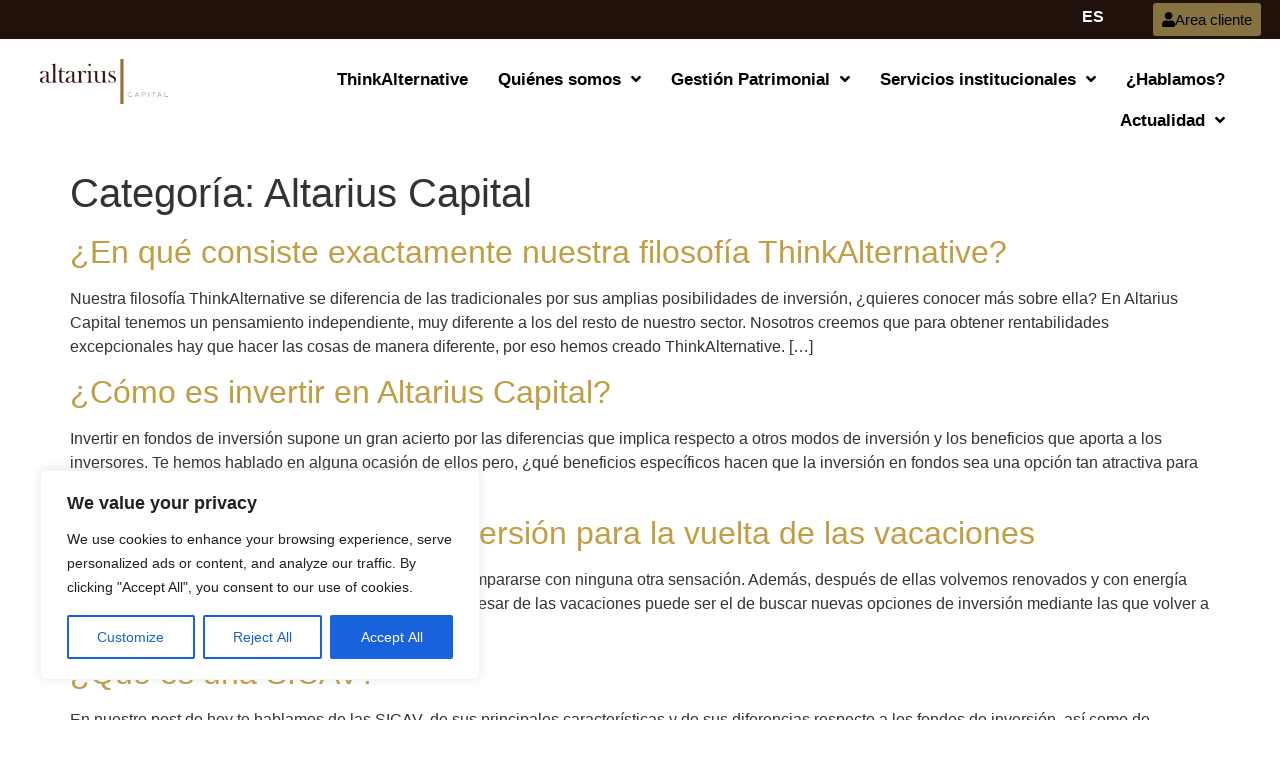

--- FILE ---
content_type: text/html; charset=UTF-8
request_url: https://altariuscapital.com/es/category/altarius-capital/
body_size: 32248
content:
<!doctype html>
<html lang="es-ES">
<head>
	<meta charset="UTF-8">
	<meta name="viewport" content="width=device-width, initial-scale=1">
	<link rel="profile" href="https://gmpg.org/xfn/11">
	<script>
window.JetpackScriptData = {"site":{"icon":"https://altariuscapital.com/wp-content/uploads/2020/05/cropped-Logo_v-Altarius.png","title":"Altarius Capital","host":"unknown","is_wpcom_platform":false}};
</script>
<meta name='robots' content='index, follow, max-image-preview:large, max-snippet:-1, max-video-preview:-1' />
	<style>img:is([sizes="auto" i], [sizes^="auto," i]) { contain-intrinsic-size: 3000px 1500px }</style>
	
	<!-- This site is optimized with the Yoast SEO plugin v25.5 - https://yoast.com/wordpress/plugins/seo/ -->
	<title>Altarius Capital archivos - Altarius Capital</title>
	<link rel="canonical" href="https://altariuscapital.com/es/category/altarius-capital/" />
	<meta property="og:locale" content="es_ES" />
	<meta property="og:type" content="article" />
	<meta property="og:title" content="Altarius Capital archivos - Altarius Capital" />
	<meta property="og:url" content="https://altariuscapital.com/es/category/altarius-capital/" />
	<meta property="og:site_name" content="Altarius Capital" />
	<meta name="twitter:card" content="summary_large_image" />
	<script type="application/ld+json" class="yoast-schema-graph">{"@context":"https://schema.org","@graph":[{"@type":"CollectionPage","@id":"https://altariuscapital.com/es/category/altarius-capital/","url":"https://altariuscapital.com/es/category/altarius-capital/","name":"Altarius Capital archivos - Altarius Capital","isPartOf":{"@id":"https://altariuscapital.com/es/#website"},"primaryImageOfPage":{"@id":"https://altariuscapital.com/es/category/altarius-capital/#primaryimage"},"image":{"@id":"https://altariuscapital.com/es/category/altarius-capital/#primaryimage"},"thumbnailUrl":"","breadcrumb":{"@id":"https://altariuscapital.com/es/category/altarius-capital/#breadcrumb"},"inLanguage":"es"},{"@type":"ImageObject","inLanguage":"es","@id":"https://altariuscapital.com/es/category/altarius-capital/#primaryimage","url":"","contentUrl":""},{"@type":"BreadcrumbList","@id":"https://altariuscapital.com/es/category/altarius-capital/#breadcrumb","itemListElement":[{"@type":"ListItem","position":1,"name":"Portada","item":"https://altariuscapital.com/es/"},{"@type":"ListItem","position":2,"name":"Altarius Capital"}]},{"@type":"WebSite","@id":"https://altariuscapital.com/es/#website","url":"https://altariuscapital.com/es/","name":"Altarius Capital","description":"capital","publisher":{"@id":"https://altariuscapital.com/es/#organization"},"potentialAction":[{"@type":"SearchAction","target":{"@type":"EntryPoint","urlTemplate":"https://altariuscapital.com/es/?s={search_term_string}"},"query-input":{"@type":"PropertyValueSpecification","valueRequired":true,"valueName":"search_term_string"}}],"inLanguage":"es"},{"@type":"Organization","@id":"https://altariuscapital.com/es/#organization","name":"Altarius Capital","url":"https://altariuscapital.com/es/","logo":{"@type":"ImageObject","inLanguage":"es","@id":"https://altariuscapital.com/es/#/schema/logo/image/","url":"https://altariuscapital.com/wp-content/uploads/2020/05/cropped-Logo_v-Altarius-1.png","contentUrl":"https://altariuscapital.com/wp-content/uploads/2020/05/cropped-Logo_v-Altarius-1.png","width":128,"height":36,"caption":"Altarius Capital"},"image":{"@id":"https://altariuscapital.com/es/#/schema/logo/image/"}}]}</script>
	<!-- / Yoast SEO plugin. -->


<link rel="alternate" type="application/rss+xml" title="Altarius Capital &raquo; Feed" href="https://altariuscapital.com/es/feed/" />
<link rel="alternate" type="application/rss+xml" title="Altarius Capital &raquo; Feed de los comentarios" href="https://altariuscapital.com/es/comments/feed/" />
<link rel="alternate" type="application/rss+xml" title="Altarius Capital &raquo; Categoría Altarius Capital del feed" href="https://altariuscapital.com/es/category/altarius-capital/feed/" />
<script>
window._wpemojiSettings = {"baseUrl":"https:\/\/s.w.org\/images\/core\/emoji\/16.0.1\/72x72\/","ext":".png","svgUrl":"https:\/\/s.w.org\/images\/core\/emoji\/16.0.1\/svg\/","svgExt":".svg","source":{"concatemoji":"https:\/\/altariuscapital.com\/wp-includes\/js\/wp-emoji-release.min.js?ver=6.8.2"}};
/*! This file is auto-generated */
!function(s,n){var o,i,e;function c(e){try{var t={supportTests:e,timestamp:(new Date).valueOf()};sessionStorage.setItem(o,JSON.stringify(t))}catch(e){}}function p(e,t,n){e.clearRect(0,0,e.canvas.width,e.canvas.height),e.fillText(t,0,0);var t=new Uint32Array(e.getImageData(0,0,e.canvas.width,e.canvas.height).data),a=(e.clearRect(0,0,e.canvas.width,e.canvas.height),e.fillText(n,0,0),new Uint32Array(e.getImageData(0,0,e.canvas.width,e.canvas.height).data));return t.every(function(e,t){return e===a[t]})}function u(e,t){e.clearRect(0,0,e.canvas.width,e.canvas.height),e.fillText(t,0,0);for(var n=e.getImageData(16,16,1,1),a=0;a<n.data.length;a++)if(0!==n.data[a])return!1;return!0}function f(e,t,n,a){switch(t){case"flag":return n(e,"\ud83c\udff3\ufe0f\u200d\u26a7\ufe0f","\ud83c\udff3\ufe0f\u200b\u26a7\ufe0f")?!1:!n(e,"\ud83c\udde8\ud83c\uddf6","\ud83c\udde8\u200b\ud83c\uddf6")&&!n(e,"\ud83c\udff4\udb40\udc67\udb40\udc62\udb40\udc65\udb40\udc6e\udb40\udc67\udb40\udc7f","\ud83c\udff4\u200b\udb40\udc67\u200b\udb40\udc62\u200b\udb40\udc65\u200b\udb40\udc6e\u200b\udb40\udc67\u200b\udb40\udc7f");case"emoji":return!a(e,"\ud83e\udedf")}return!1}function g(e,t,n,a){var r="undefined"!=typeof WorkerGlobalScope&&self instanceof WorkerGlobalScope?new OffscreenCanvas(300,150):s.createElement("canvas"),o=r.getContext("2d",{willReadFrequently:!0}),i=(o.textBaseline="top",o.font="600 32px Arial",{});return e.forEach(function(e){i[e]=t(o,e,n,a)}),i}function t(e){var t=s.createElement("script");t.src=e,t.defer=!0,s.head.appendChild(t)}"undefined"!=typeof Promise&&(o="wpEmojiSettingsSupports",i=["flag","emoji"],n.supports={everything:!0,everythingExceptFlag:!0},e=new Promise(function(e){s.addEventListener("DOMContentLoaded",e,{once:!0})}),new Promise(function(t){var n=function(){try{var e=JSON.parse(sessionStorage.getItem(o));if("object"==typeof e&&"number"==typeof e.timestamp&&(new Date).valueOf()<e.timestamp+604800&&"object"==typeof e.supportTests)return e.supportTests}catch(e){}return null}();if(!n){if("undefined"!=typeof Worker&&"undefined"!=typeof OffscreenCanvas&&"undefined"!=typeof URL&&URL.createObjectURL&&"undefined"!=typeof Blob)try{var e="postMessage("+g.toString()+"("+[JSON.stringify(i),f.toString(),p.toString(),u.toString()].join(",")+"));",a=new Blob([e],{type:"text/javascript"}),r=new Worker(URL.createObjectURL(a),{name:"wpTestEmojiSupports"});return void(r.onmessage=function(e){c(n=e.data),r.terminate(),t(n)})}catch(e){}c(n=g(i,f,p,u))}t(n)}).then(function(e){for(var t in e)n.supports[t]=e[t],n.supports.everything=n.supports.everything&&n.supports[t],"flag"!==t&&(n.supports.everythingExceptFlag=n.supports.everythingExceptFlag&&n.supports[t]);n.supports.everythingExceptFlag=n.supports.everythingExceptFlag&&!n.supports.flag,n.DOMReady=!1,n.readyCallback=function(){n.DOMReady=!0}}).then(function(){return e}).then(function(){var e;n.supports.everything||(n.readyCallback(),(e=n.source||{}).concatemoji?t(e.concatemoji):e.wpemoji&&e.twemoji&&(t(e.twemoji),t(e.wpemoji)))}))}((window,document),window._wpemojiSettings);
</script>
<link rel='stylesheet' id='hello-elementor-theme-style-css' href='https://altariuscapital.com/wp-content/themes/hello-elementor/theme.min.css?ver=3.3.0' media='all' />
<link rel='stylesheet' id='jet-menu-hello-css' href='https://altariuscapital.com/wp-content/plugins/jet-menu/integration/themes/hello-elementor/assets/css/style.css?ver=2.4.12' media='all' />
<style id='wp-emoji-styles-inline-css'>

	img.wp-smiley, img.emoji {
		display: inline !important;
		border: none !important;
		box-shadow: none !important;
		height: 1em !important;
		width: 1em !important;
		margin: 0 0.07em !important;
		vertical-align: -0.1em !important;
		background: none !important;
		padding: 0 !important;
	}
</style>
<link rel='stylesheet' id='wp-block-library-css' href='https://altariuscapital.com/wp-includes/css/dist/block-library/style.min.css?ver=6.8.2' media='all' />
<link rel='stylesheet' id='jet-engine-frontend-css' href='https://altariuscapital.com/wp-content/plugins/jet-engine/assets/css/frontend.css?ver=3.7.2' media='all' />
<style id='global-styles-inline-css'>
:root{--wp--preset--aspect-ratio--square: 1;--wp--preset--aspect-ratio--4-3: 4/3;--wp--preset--aspect-ratio--3-4: 3/4;--wp--preset--aspect-ratio--3-2: 3/2;--wp--preset--aspect-ratio--2-3: 2/3;--wp--preset--aspect-ratio--16-9: 16/9;--wp--preset--aspect-ratio--9-16: 9/16;--wp--preset--color--black: #000000;--wp--preset--color--cyan-bluish-gray: #abb8c3;--wp--preset--color--white: #ffffff;--wp--preset--color--pale-pink: #f78da7;--wp--preset--color--vivid-red: #cf2e2e;--wp--preset--color--luminous-vivid-orange: #ff6900;--wp--preset--color--luminous-vivid-amber: #fcb900;--wp--preset--color--light-green-cyan: #7bdcb5;--wp--preset--color--vivid-green-cyan: #00d084;--wp--preset--color--pale-cyan-blue: #8ed1fc;--wp--preset--color--vivid-cyan-blue: #0693e3;--wp--preset--color--vivid-purple: #9b51e0;--wp--preset--gradient--vivid-cyan-blue-to-vivid-purple: linear-gradient(135deg,rgba(6,147,227,1) 0%,rgb(155,81,224) 100%);--wp--preset--gradient--light-green-cyan-to-vivid-green-cyan: linear-gradient(135deg,rgb(122,220,180) 0%,rgb(0,208,130) 100%);--wp--preset--gradient--luminous-vivid-amber-to-luminous-vivid-orange: linear-gradient(135deg,rgba(252,185,0,1) 0%,rgba(255,105,0,1) 100%);--wp--preset--gradient--luminous-vivid-orange-to-vivid-red: linear-gradient(135deg,rgba(255,105,0,1) 0%,rgb(207,46,46) 100%);--wp--preset--gradient--very-light-gray-to-cyan-bluish-gray: linear-gradient(135deg,rgb(238,238,238) 0%,rgb(169,184,195) 100%);--wp--preset--gradient--cool-to-warm-spectrum: linear-gradient(135deg,rgb(74,234,220) 0%,rgb(151,120,209) 20%,rgb(207,42,186) 40%,rgb(238,44,130) 60%,rgb(251,105,98) 80%,rgb(254,248,76) 100%);--wp--preset--gradient--blush-light-purple: linear-gradient(135deg,rgb(255,206,236) 0%,rgb(152,150,240) 100%);--wp--preset--gradient--blush-bordeaux: linear-gradient(135deg,rgb(254,205,165) 0%,rgb(254,45,45) 50%,rgb(107,0,62) 100%);--wp--preset--gradient--luminous-dusk: linear-gradient(135deg,rgb(255,203,112) 0%,rgb(199,81,192) 50%,rgb(65,88,208) 100%);--wp--preset--gradient--pale-ocean: linear-gradient(135deg,rgb(255,245,203) 0%,rgb(182,227,212) 50%,rgb(51,167,181) 100%);--wp--preset--gradient--electric-grass: linear-gradient(135deg,rgb(202,248,128) 0%,rgb(113,206,126) 100%);--wp--preset--gradient--midnight: linear-gradient(135deg,rgb(2,3,129) 0%,rgb(40,116,252) 100%);--wp--preset--font-size--small: 13px;--wp--preset--font-size--medium: 20px;--wp--preset--font-size--large: 36px;--wp--preset--font-size--x-large: 42px;--wp--preset--spacing--20: 0.44rem;--wp--preset--spacing--30: 0.67rem;--wp--preset--spacing--40: 1rem;--wp--preset--spacing--50: 1.5rem;--wp--preset--spacing--60: 2.25rem;--wp--preset--spacing--70: 3.38rem;--wp--preset--spacing--80: 5.06rem;--wp--preset--shadow--natural: 6px 6px 9px rgba(0, 0, 0, 0.2);--wp--preset--shadow--deep: 12px 12px 50px rgba(0, 0, 0, 0.4);--wp--preset--shadow--sharp: 6px 6px 0px rgba(0, 0, 0, 0.2);--wp--preset--shadow--outlined: 6px 6px 0px -3px rgba(255, 255, 255, 1), 6px 6px rgba(0, 0, 0, 1);--wp--preset--shadow--crisp: 6px 6px 0px rgba(0, 0, 0, 1);}:root { --wp--style--global--content-size: 800px;--wp--style--global--wide-size: 1200px; }:where(body) { margin: 0; }.wp-site-blocks > .alignleft { float: left; margin-right: 2em; }.wp-site-blocks > .alignright { float: right; margin-left: 2em; }.wp-site-blocks > .aligncenter { justify-content: center; margin-left: auto; margin-right: auto; }:where(.wp-site-blocks) > * { margin-block-start: 24px; margin-block-end: 0; }:where(.wp-site-blocks) > :first-child { margin-block-start: 0; }:where(.wp-site-blocks) > :last-child { margin-block-end: 0; }:root { --wp--style--block-gap: 24px; }:root :where(.is-layout-flow) > :first-child{margin-block-start: 0;}:root :where(.is-layout-flow) > :last-child{margin-block-end: 0;}:root :where(.is-layout-flow) > *{margin-block-start: 24px;margin-block-end: 0;}:root :where(.is-layout-constrained) > :first-child{margin-block-start: 0;}:root :where(.is-layout-constrained) > :last-child{margin-block-end: 0;}:root :where(.is-layout-constrained) > *{margin-block-start: 24px;margin-block-end: 0;}:root :where(.is-layout-flex){gap: 24px;}:root :where(.is-layout-grid){gap: 24px;}.is-layout-flow > .alignleft{float: left;margin-inline-start: 0;margin-inline-end: 2em;}.is-layout-flow > .alignright{float: right;margin-inline-start: 2em;margin-inline-end: 0;}.is-layout-flow > .aligncenter{margin-left: auto !important;margin-right: auto !important;}.is-layout-constrained > .alignleft{float: left;margin-inline-start: 0;margin-inline-end: 2em;}.is-layout-constrained > .alignright{float: right;margin-inline-start: 2em;margin-inline-end: 0;}.is-layout-constrained > .aligncenter{margin-left: auto !important;margin-right: auto !important;}.is-layout-constrained > :where(:not(.alignleft):not(.alignright):not(.alignfull)){max-width: var(--wp--style--global--content-size);margin-left: auto !important;margin-right: auto !important;}.is-layout-constrained > .alignwide{max-width: var(--wp--style--global--wide-size);}body .is-layout-flex{display: flex;}.is-layout-flex{flex-wrap: wrap;align-items: center;}.is-layout-flex > :is(*, div){margin: 0;}body .is-layout-grid{display: grid;}.is-layout-grid > :is(*, div){margin: 0;}body{padding-top: 0px;padding-right: 0px;padding-bottom: 0px;padding-left: 0px;}a:where(:not(.wp-element-button)){text-decoration: underline;}:root :where(.wp-element-button, .wp-block-button__link){background-color: #32373c;border-width: 0;color: #fff;font-family: inherit;font-size: inherit;line-height: inherit;padding: calc(0.667em + 2px) calc(1.333em + 2px);text-decoration: none;}.has-black-color{color: var(--wp--preset--color--black) !important;}.has-cyan-bluish-gray-color{color: var(--wp--preset--color--cyan-bluish-gray) !important;}.has-white-color{color: var(--wp--preset--color--white) !important;}.has-pale-pink-color{color: var(--wp--preset--color--pale-pink) !important;}.has-vivid-red-color{color: var(--wp--preset--color--vivid-red) !important;}.has-luminous-vivid-orange-color{color: var(--wp--preset--color--luminous-vivid-orange) !important;}.has-luminous-vivid-amber-color{color: var(--wp--preset--color--luminous-vivid-amber) !important;}.has-light-green-cyan-color{color: var(--wp--preset--color--light-green-cyan) !important;}.has-vivid-green-cyan-color{color: var(--wp--preset--color--vivid-green-cyan) !important;}.has-pale-cyan-blue-color{color: var(--wp--preset--color--pale-cyan-blue) !important;}.has-vivid-cyan-blue-color{color: var(--wp--preset--color--vivid-cyan-blue) !important;}.has-vivid-purple-color{color: var(--wp--preset--color--vivid-purple) !important;}.has-black-background-color{background-color: var(--wp--preset--color--black) !important;}.has-cyan-bluish-gray-background-color{background-color: var(--wp--preset--color--cyan-bluish-gray) !important;}.has-white-background-color{background-color: var(--wp--preset--color--white) !important;}.has-pale-pink-background-color{background-color: var(--wp--preset--color--pale-pink) !important;}.has-vivid-red-background-color{background-color: var(--wp--preset--color--vivid-red) !important;}.has-luminous-vivid-orange-background-color{background-color: var(--wp--preset--color--luminous-vivid-orange) !important;}.has-luminous-vivid-amber-background-color{background-color: var(--wp--preset--color--luminous-vivid-amber) !important;}.has-light-green-cyan-background-color{background-color: var(--wp--preset--color--light-green-cyan) !important;}.has-vivid-green-cyan-background-color{background-color: var(--wp--preset--color--vivid-green-cyan) !important;}.has-pale-cyan-blue-background-color{background-color: var(--wp--preset--color--pale-cyan-blue) !important;}.has-vivid-cyan-blue-background-color{background-color: var(--wp--preset--color--vivid-cyan-blue) !important;}.has-vivid-purple-background-color{background-color: var(--wp--preset--color--vivid-purple) !important;}.has-black-border-color{border-color: var(--wp--preset--color--black) !important;}.has-cyan-bluish-gray-border-color{border-color: var(--wp--preset--color--cyan-bluish-gray) !important;}.has-white-border-color{border-color: var(--wp--preset--color--white) !important;}.has-pale-pink-border-color{border-color: var(--wp--preset--color--pale-pink) !important;}.has-vivid-red-border-color{border-color: var(--wp--preset--color--vivid-red) !important;}.has-luminous-vivid-orange-border-color{border-color: var(--wp--preset--color--luminous-vivid-orange) !important;}.has-luminous-vivid-amber-border-color{border-color: var(--wp--preset--color--luminous-vivid-amber) !important;}.has-light-green-cyan-border-color{border-color: var(--wp--preset--color--light-green-cyan) !important;}.has-vivid-green-cyan-border-color{border-color: var(--wp--preset--color--vivid-green-cyan) !important;}.has-pale-cyan-blue-border-color{border-color: var(--wp--preset--color--pale-cyan-blue) !important;}.has-vivid-cyan-blue-border-color{border-color: var(--wp--preset--color--vivid-cyan-blue) !important;}.has-vivid-purple-border-color{border-color: var(--wp--preset--color--vivid-purple) !important;}.has-vivid-cyan-blue-to-vivid-purple-gradient-background{background: var(--wp--preset--gradient--vivid-cyan-blue-to-vivid-purple) !important;}.has-light-green-cyan-to-vivid-green-cyan-gradient-background{background: var(--wp--preset--gradient--light-green-cyan-to-vivid-green-cyan) !important;}.has-luminous-vivid-amber-to-luminous-vivid-orange-gradient-background{background: var(--wp--preset--gradient--luminous-vivid-amber-to-luminous-vivid-orange) !important;}.has-luminous-vivid-orange-to-vivid-red-gradient-background{background: var(--wp--preset--gradient--luminous-vivid-orange-to-vivid-red) !important;}.has-very-light-gray-to-cyan-bluish-gray-gradient-background{background: var(--wp--preset--gradient--very-light-gray-to-cyan-bluish-gray) !important;}.has-cool-to-warm-spectrum-gradient-background{background: var(--wp--preset--gradient--cool-to-warm-spectrum) !important;}.has-blush-light-purple-gradient-background{background: var(--wp--preset--gradient--blush-light-purple) !important;}.has-blush-bordeaux-gradient-background{background: var(--wp--preset--gradient--blush-bordeaux) !important;}.has-luminous-dusk-gradient-background{background: var(--wp--preset--gradient--luminous-dusk) !important;}.has-pale-ocean-gradient-background{background: var(--wp--preset--gradient--pale-ocean) !important;}.has-electric-grass-gradient-background{background: var(--wp--preset--gradient--electric-grass) !important;}.has-midnight-gradient-background{background: var(--wp--preset--gradient--midnight) !important;}.has-small-font-size{font-size: var(--wp--preset--font-size--small) !important;}.has-medium-font-size{font-size: var(--wp--preset--font-size--medium) !important;}.has-large-font-size{font-size: var(--wp--preset--font-size--large) !important;}.has-x-large-font-size{font-size: var(--wp--preset--font-size--x-large) !important;}
:root :where(.wp-block-pullquote){font-size: 1.5em;line-height: 1.6;}
</style>
<link rel='stylesheet' id='wpml-legacy-horizontal-list-0-css' href='https://altariuscapital.com/wp-content/plugins/sitepress-multilingual-cms/templates/language-switchers/legacy-list-horizontal/style.min.css?ver=1' media='all' />
<link rel='stylesheet' id='hello-elementor-css' href='https://altariuscapital.com/wp-content/themes/hello-elementor/style.min.css?ver=3.3.0' media='all' />
<link rel='stylesheet' id='chld_thm_cfg_child-css' href='https://altariuscapital.com/wp-content/themes/hello-elementor-child/style.css?ver=6.8.2' media='all' />
<link rel='stylesheet' id='hello-elementor-header-footer-css' href='https://altariuscapital.com/wp-content/themes/hello-elementor/header-footer.min.css?ver=3.3.0' media='all' />
<link rel='stylesheet' id='jet-menu-public-styles-css' href='https://altariuscapital.com/wp-content/plugins/jet-menu/assets/public/css/public.css?ver=2.4.12' media='all' />
<link rel='stylesheet' id='jet-popup-frontend-css' href='https://altariuscapital.com/wp-content/plugins/jet-popup/assets/css/jet-popup-frontend.css?ver=2.0.16' media='all' />
<link rel='stylesheet' id='elementor-frontend-css' href='https://altariuscapital.com/wp-content/plugins/elementor/assets/css/frontend.min.css?ver=3.30.2' media='all' />
<link rel='stylesheet' id='widget-image-css' href='https://altariuscapital.com/wp-content/plugins/elementor/assets/css/widget-image.min.css?ver=3.30.2' media='all' />
<link rel='stylesheet' id='widget-nav-menu-css' href='https://altariuscapital.com/wp-content/plugins/elementor-pro/assets/css/widget-nav-menu.min.css?ver=3.30.0' media='all' />
<link rel='stylesheet' id='jet-blocks-css' href='https://altariuscapital.com/wp-content/uploads/elementor/css/custom-jet-blocks.css?ver=1.3.19.1' media='all' />
<link rel='stylesheet' id='elementor-icons-css' href='https://altariuscapital.com/wp-content/plugins/elementor/assets/lib/eicons/css/elementor-icons.min.css?ver=5.43.0' media='all' />
<link rel='stylesheet' id='elementor-post-8-css' href='https://altariuscapital.com/wp-content/uploads/elementor/css/post-8.css?ver=1753183663' media='all' />
<link rel='stylesheet' id='jet-blog-css' href='https://altariuscapital.com/wp-content/plugins/jet-blog/assets/css/jet-blog.css?ver=2.4.5.1' media='all' />
<link rel='stylesheet' id='jet-tabs-frontend-css' href='https://altariuscapital.com/wp-content/plugins/jet-tabs/assets/css/jet-tabs-frontend.css?ver=2.2.9.2' media='all' />
<link rel='stylesheet' id='jet-tricks-frontend-css' href='https://altariuscapital.com/wp-content/plugins/jet-tricks/assets/css/jet-tricks-frontend.css?ver=1.5.5.1' media='all' />
<link rel='stylesheet' id='elementor-post-10-css' href='https://altariuscapital.com/wp-content/uploads/elementor/css/post-10.css?ver=1753184126' media='all' />
<link rel='stylesheet' id='elementor-post-109-css' href='https://altariuscapital.com/wp-content/uploads/elementor/css/post-109.css?ver=1753184126' media='all' />
<link rel='stylesheet' id='elementor-gf-local-roboto-css' href='http://c33669ff-7086-4792-afdc-cc15d569a1c5.pub.instances.scw.cloud/wp-content/uploads/elementor/google-fonts/css/roboto.css?ver=1742810476' media='all' />
<link rel='stylesheet' id='elementor-gf-local-robotoslab-css' href='http://c33669ff-7086-4792-afdc-cc15d569a1c5.pub.instances.scw.cloud/wp-content/uploads/elementor/google-fonts/css/robotoslab.css?ver=1742810482' media='all' />
<link rel='stylesheet' id='elementor-gf-local-oxygen-css' href='http://c33669ff-7086-4792-afdc-cc15d569a1c5.pub.instances.scw.cloud/wp-content/uploads/elementor/google-fonts/css/oxygen.css?ver=1742810483' media='all' />
<link rel='stylesheet' id='elementor-gf-local-opensans-css' href='http://c33669ff-7086-4792-afdc-cc15d569a1c5.pub.instances.scw.cloud/wp-content/uploads/elementor/google-fonts/css/opensans.css?ver=1742810490' media='all' />
<link rel='stylesheet' id='elementor-icons-shared-0-css' href='https://altariuscapital.com/wp-content/plugins/elementor/assets/lib/font-awesome/css/fontawesome.min.css?ver=5.15.3' media='all' />
<link rel='stylesheet' id='elementor-icons-fa-solid-css' href='https://altariuscapital.com/wp-content/plugins/elementor/assets/lib/font-awesome/css/solid.min.css?ver=5.15.3' media='all' />
<script id="cookie-law-info-js-extra">
var _ckyConfig = {"_ipData":[],"_assetsURL":"https:\/\/altariuscapital.com\/wp-content\/plugins\/cookie-law-info\/lite\/frontend\/images\/","_publicURL":"https:\/\/altariuscapital.com","_expiry":"365","_categories":[{"name":"Necessary","slug":"necessary","isNecessary":true,"ccpaDoNotSell":true,"cookies":[],"active":true,"defaultConsent":{"gdpr":true,"ccpa":true}},{"name":"Functional","slug":"functional","isNecessary":false,"ccpaDoNotSell":true,"cookies":[],"active":true,"defaultConsent":{"gdpr":false,"ccpa":false}},{"name":"Analytics","slug":"analytics","isNecessary":false,"ccpaDoNotSell":true,"cookies":[],"active":true,"defaultConsent":{"gdpr":false,"ccpa":false}},{"name":"Performance","slug":"performance","isNecessary":false,"ccpaDoNotSell":true,"cookies":[],"active":true,"defaultConsent":{"gdpr":false,"ccpa":false}},{"name":"Advertisement","slug":"advertisement","isNecessary":false,"ccpaDoNotSell":true,"cookies":[],"active":true,"defaultConsent":{"gdpr":false,"ccpa":false}}],"_activeLaw":"gdpr","_rootDomain":"","_block":"1","_showBanner":"1","_bannerConfig":{"settings":{"type":"box","preferenceCenterType":"popup","position":"bottom-left","applicableLaw":"gdpr"},"behaviours":{"reloadBannerOnAccept":false,"loadAnalyticsByDefault":false,"animations":{"onLoad":"animate","onHide":"sticky"}},"config":{"revisitConsent":{"status":false,"tag":"revisit-consent","position":"bottom-left","meta":{"url":"#"},"styles":{"background-color":"#0056A7"},"elements":{"title":{"type":"text","tag":"revisit-consent-title","status":true,"styles":{"color":"#0056a7"}}}},"preferenceCenter":{"toggle":{"status":true,"tag":"detail-category-toggle","type":"toggle","states":{"active":{"styles":{"background-color":"#1863DC"}},"inactive":{"styles":{"background-color":"#D0D5D2"}}}}},"categoryPreview":{"status":false,"toggle":{"status":true,"tag":"detail-category-preview-toggle","type":"toggle","states":{"active":{"styles":{"background-color":"#1863DC"}},"inactive":{"styles":{"background-color":"#D0D5D2"}}}}},"videoPlaceholder":{"status":true,"styles":{"background-color":"#000000","border-color":"#000000","color":"#ffffff"}},"readMore":{"status":false,"tag":"readmore-button","type":"link","meta":{"noFollow":true,"newTab":true},"styles":{"color":"#1863DC","background-color":"transparent","border-color":"transparent"}},"auditTable":{"status":true},"optOption":{"status":true,"toggle":{"status":true,"tag":"optout-option-toggle","type":"toggle","states":{"active":{"styles":{"background-color":"#1863dc"}},"inactive":{"styles":{"background-color":"#FFFFFF"}}}}}}},"_version":"3.3.1","_logConsent":"1","_tags":[{"tag":"accept-button","styles":{"color":"#FFFFFF","background-color":"#1863DC","border-color":"#1863DC"}},{"tag":"reject-button","styles":{"color":"#1863DC","background-color":"transparent","border-color":"#1863DC"}},{"tag":"settings-button","styles":{"color":"#1863DC","background-color":"transparent","border-color":"#1863DC"}},{"tag":"readmore-button","styles":{"color":"#1863DC","background-color":"transparent","border-color":"transparent"}},{"tag":"donotsell-button","styles":{"color":"#1863DC","background-color":"transparent","border-color":"transparent"}},{"tag":"accept-button","styles":{"color":"#FFFFFF","background-color":"#1863DC","border-color":"#1863DC"}},{"tag":"revisit-consent","styles":{"background-color":"#0056A7"}}],"_shortCodes":[{"key":"cky_readmore","content":"<a href=\"#\" class=\"cky-policy\" aria-label=\"Cookie Policy\" target=\"_blank\" rel=\"noopener\" data-cky-tag=\"readmore-button\">Cookie Policy<\/a>","tag":"readmore-button","status":false,"attributes":{"rel":"nofollow","target":"_blank"}},{"key":"cky_show_desc","content":"<button class=\"cky-show-desc-btn\" data-cky-tag=\"show-desc-button\" aria-label=\"Show more\">Show more<\/button>","tag":"show-desc-button","status":true,"attributes":[]},{"key":"cky_hide_desc","content":"<button class=\"cky-show-desc-btn\" data-cky-tag=\"hide-desc-button\" aria-label=\"Show less\">Show less<\/button>","tag":"hide-desc-button","status":true,"attributes":[]},{"key":"cky_category_toggle_label","content":"[cky_{{status}}_category_label] [cky_preference_{{category_slug}}_title]","tag":"","status":true,"attributes":[]},{"key":"cky_enable_category_label","content":"Enable","tag":"","status":true,"attributes":[]},{"key":"cky_disable_category_label","content":"Disable","tag":"","status":true,"attributes":[]},{"key":"cky_video_placeholder","content":"<div class=\"video-placeholder-normal\" data-cky-tag=\"video-placeholder\" id=\"[UNIQUEID]\"><p class=\"video-placeholder-text-normal\" data-cky-tag=\"placeholder-title\">Please accept cookies to access this content<\/p><\/div>","tag":"","status":true,"attributes":[]},{"key":"cky_enable_optout_label","content":"Enable","tag":"","status":true,"attributes":[]},{"key":"cky_disable_optout_label","content":"Disable","tag":"","status":true,"attributes":[]},{"key":"cky_optout_toggle_label","content":"[cky_{{status}}_optout_label] [cky_optout_option_title]","tag":"","status":true,"attributes":[]},{"key":"cky_optout_option_title","content":"Do Not Sell or Share My Personal Information","tag":"","status":true,"attributes":[]},{"key":"cky_optout_close_label","content":"Close","tag":"","status":true,"attributes":[]},{"key":"cky_preference_close_label","content":"Close","tag":"","status":true,"attributes":[]}],"_rtl":"","_language":"en","_providersToBlock":[]};
var _ckyStyles = {"css":".cky-overlay{background: #000000; opacity: 0.4; position: fixed; top: 0; left: 0; width: 100%; height: 100%; z-index: 99999999;}.cky-hide{display: none;}.cky-btn-revisit-wrapper{display: flex; align-items: center; justify-content: center; background: #0056a7; width: 45px; height: 45px; border-radius: 50%; position: fixed; z-index: 999999; cursor: pointer;}.cky-revisit-bottom-left{bottom: 15px; left: 15px;}.cky-revisit-bottom-right{bottom: 15px; right: 15px;}.cky-btn-revisit-wrapper .cky-btn-revisit{display: flex; align-items: center; justify-content: center; background: none; border: none; cursor: pointer; position: relative; margin: 0; padding: 0;}.cky-btn-revisit-wrapper .cky-btn-revisit img{max-width: fit-content; margin: 0; height: 30px; width: 30px;}.cky-revisit-bottom-left:hover::before{content: attr(data-tooltip); position: absolute; background: #4e4b66; color: #ffffff; left: calc(100% + 7px); font-size: 12px; line-height: 16px; width: max-content; padding: 4px 8px; border-radius: 4px;}.cky-revisit-bottom-left:hover::after{position: absolute; content: \"\"; border: 5px solid transparent; left: calc(100% + 2px); border-left-width: 0; border-right-color: #4e4b66;}.cky-revisit-bottom-right:hover::before{content: attr(data-tooltip); position: absolute; background: #4e4b66; color: #ffffff; right: calc(100% + 7px); font-size: 12px; line-height: 16px; width: max-content; padding: 4px 8px; border-radius: 4px;}.cky-revisit-bottom-right:hover::after{position: absolute; content: \"\"; border: 5px solid transparent; right: calc(100% + 2px); border-right-width: 0; border-left-color: #4e4b66;}.cky-revisit-hide{display: none;}.cky-consent-container{position: fixed; width: 440px; box-sizing: border-box; z-index: 9999999; border-radius: 6px;}.cky-consent-container .cky-consent-bar{background: #ffffff; border: 1px solid; padding: 20px 26px; box-shadow: 0 -1px 10px 0 #acabab4d; border-radius: 6px;}.cky-box-bottom-left{bottom: 40px; left: 40px;}.cky-box-bottom-right{bottom: 40px; right: 40px;}.cky-box-top-left{top: 40px; left: 40px;}.cky-box-top-right{top: 40px; right: 40px;}.cky-custom-brand-logo-wrapper .cky-custom-brand-logo{width: 100px; height: auto; margin: 0 0 12px 0;}.cky-notice .cky-title{color: #212121; font-weight: 700; font-size: 18px; line-height: 24px; margin: 0 0 12px 0;}.cky-notice-des *,.cky-preference-content-wrapper *,.cky-accordion-header-des *,.cky-gpc-wrapper .cky-gpc-desc *{font-size: 14px;}.cky-notice-des{color: #212121; font-size: 14px; line-height: 24px; font-weight: 400;}.cky-notice-des img{height: 25px; width: 25px;}.cky-consent-bar .cky-notice-des p,.cky-gpc-wrapper .cky-gpc-desc p,.cky-preference-body-wrapper .cky-preference-content-wrapper p,.cky-accordion-header-wrapper .cky-accordion-header-des p,.cky-cookie-des-table li div:last-child p{color: inherit; margin-top: 0; overflow-wrap: break-word;}.cky-notice-des P:last-child,.cky-preference-content-wrapper p:last-child,.cky-cookie-des-table li div:last-child p:last-child,.cky-gpc-wrapper .cky-gpc-desc p:last-child{margin-bottom: 0;}.cky-notice-des a.cky-policy,.cky-notice-des button.cky-policy{font-size: 14px; color: #1863dc; white-space: nowrap; cursor: pointer; background: transparent; border: 1px solid; text-decoration: underline;}.cky-notice-des button.cky-policy{padding: 0;}.cky-notice-des a.cky-policy:focus-visible,.cky-notice-des button.cky-policy:focus-visible,.cky-preference-content-wrapper .cky-show-desc-btn:focus-visible,.cky-accordion-header .cky-accordion-btn:focus-visible,.cky-preference-header .cky-btn-close:focus-visible,.cky-switch input[type=\"checkbox\"]:focus-visible,.cky-footer-wrapper a:focus-visible,.cky-btn:focus-visible{outline: 2px solid #1863dc; outline-offset: 2px;}.cky-btn:focus:not(:focus-visible),.cky-accordion-header .cky-accordion-btn:focus:not(:focus-visible),.cky-preference-content-wrapper .cky-show-desc-btn:focus:not(:focus-visible),.cky-btn-revisit-wrapper .cky-btn-revisit:focus:not(:focus-visible),.cky-preference-header .cky-btn-close:focus:not(:focus-visible),.cky-consent-bar .cky-banner-btn-close:focus:not(:focus-visible){outline: 0;}button.cky-show-desc-btn:not(:hover):not(:active){color: #1863dc; background: transparent;}button.cky-accordion-btn:not(:hover):not(:active),button.cky-banner-btn-close:not(:hover):not(:active),button.cky-btn-revisit:not(:hover):not(:active),button.cky-btn-close:not(:hover):not(:active){background: transparent;}.cky-consent-bar button:hover,.cky-modal.cky-modal-open button:hover,.cky-consent-bar button:focus,.cky-modal.cky-modal-open button:focus{text-decoration: none;}.cky-notice-btn-wrapper{display: flex; justify-content: flex-start; align-items: center; flex-wrap: wrap; margin-top: 16px;}.cky-notice-btn-wrapper .cky-btn{text-shadow: none; box-shadow: none;}.cky-btn{flex: auto; max-width: 100%; font-size: 14px; font-family: inherit; line-height: 24px; padding: 8px; font-weight: 500; margin: 0 8px 0 0; border-radius: 2px; cursor: pointer; text-align: center; text-transform: none; min-height: 0;}.cky-btn:hover{opacity: 0.8;}.cky-btn-customize{color: #1863dc; background: transparent; border: 2px solid #1863dc;}.cky-btn-reject{color: #1863dc; background: transparent; border: 2px solid #1863dc;}.cky-btn-accept{background: #1863dc; color: #ffffff; border: 2px solid #1863dc;}.cky-btn:last-child{margin-right: 0;}@media (max-width: 576px){.cky-box-bottom-left{bottom: 0; left: 0;}.cky-box-bottom-right{bottom: 0; right: 0;}.cky-box-top-left{top: 0; left: 0;}.cky-box-top-right{top: 0; right: 0;}}@media (max-width: 440px){.cky-box-bottom-left, .cky-box-bottom-right, .cky-box-top-left, .cky-box-top-right{width: 100%; max-width: 100%;}.cky-consent-container .cky-consent-bar{padding: 20px 0;}.cky-custom-brand-logo-wrapper, .cky-notice .cky-title, .cky-notice-des, .cky-notice-btn-wrapper{padding: 0 24px;}.cky-notice-des{max-height: 40vh; overflow-y: scroll;}.cky-notice-btn-wrapper{flex-direction: column; margin-top: 0;}.cky-btn{width: 100%; margin: 10px 0 0 0;}.cky-notice-btn-wrapper .cky-btn-customize{order: 2;}.cky-notice-btn-wrapper .cky-btn-reject{order: 3;}.cky-notice-btn-wrapper .cky-btn-accept{order: 1; margin-top: 16px;}}@media (max-width: 352px){.cky-notice .cky-title{font-size: 16px;}.cky-notice-des *{font-size: 12px;}.cky-notice-des, .cky-btn{font-size: 12px;}}.cky-modal.cky-modal-open{display: flex; visibility: visible; -webkit-transform: translate(-50%, -50%); -moz-transform: translate(-50%, -50%); -ms-transform: translate(-50%, -50%); -o-transform: translate(-50%, -50%); transform: translate(-50%, -50%); top: 50%; left: 50%; transition: all 1s ease;}.cky-modal{box-shadow: 0 32px 68px rgba(0, 0, 0, 0.3); margin: 0 auto; position: fixed; max-width: 100%; background: #ffffff; top: 50%; box-sizing: border-box; border-radius: 6px; z-index: 999999999; color: #212121; -webkit-transform: translate(-50%, 100%); -moz-transform: translate(-50%, 100%); -ms-transform: translate(-50%, 100%); -o-transform: translate(-50%, 100%); transform: translate(-50%, 100%); visibility: hidden; transition: all 0s ease;}.cky-preference-center{max-height: 79vh; overflow: hidden; width: 845px; overflow: hidden; flex: 1 1 0; display: flex; flex-direction: column; border-radius: 6px;}.cky-preference-header{display: flex; align-items: center; justify-content: space-between; padding: 22px 24px; border-bottom: 1px solid;}.cky-preference-header .cky-preference-title{font-size: 18px; font-weight: 700; line-height: 24px;}.cky-preference-header .cky-btn-close{margin: 0; cursor: pointer; vertical-align: middle; padding: 0; background: none; border: none; width: auto; height: auto; min-height: 0; line-height: 0; text-shadow: none; box-shadow: none;}.cky-preference-header .cky-btn-close img{margin: 0; height: 10px; width: 10px;}.cky-preference-body-wrapper{padding: 0 24px; flex: 1; overflow: auto; box-sizing: border-box;}.cky-preference-content-wrapper,.cky-gpc-wrapper .cky-gpc-desc{font-size: 14px; line-height: 24px; font-weight: 400; padding: 12px 0;}.cky-preference-content-wrapper{border-bottom: 1px solid;}.cky-preference-content-wrapper img{height: 25px; width: 25px;}.cky-preference-content-wrapper .cky-show-desc-btn{font-size: 14px; font-family: inherit; color: #1863dc; text-decoration: none; line-height: 24px; padding: 0; margin: 0; white-space: nowrap; cursor: pointer; background: transparent; border-color: transparent; text-transform: none; min-height: 0; text-shadow: none; box-shadow: none;}.cky-accordion-wrapper{margin-bottom: 10px;}.cky-accordion{border-bottom: 1px solid;}.cky-accordion:last-child{border-bottom: none;}.cky-accordion .cky-accordion-item{display: flex; margin-top: 10px;}.cky-accordion .cky-accordion-body{display: none;}.cky-accordion.cky-accordion-active .cky-accordion-body{display: block; padding: 0 22px; margin-bottom: 16px;}.cky-accordion-header-wrapper{cursor: pointer; width: 100%;}.cky-accordion-item .cky-accordion-header{display: flex; justify-content: space-between; align-items: center;}.cky-accordion-header .cky-accordion-btn{font-size: 16px; font-family: inherit; color: #212121; line-height: 24px; background: none; border: none; font-weight: 700; padding: 0; margin: 0; cursor: pointer; text-transform: none; min-height: 0; text-shadow: none; box-shadow: none;}.cky-accordion-header .cky-always-active{color: #008000; font-weight: 600; line-height: 24px; font-size: 14px;}.cky-accordion-header-des{font-size: 14px; line-height: 24px; margin: 10px 0 16px 0;}.cky-accordion-chevron{margin-right: 22px; position: relative; cursor: pointer;}.cky-accordion-chevron-hide{display: none;}.cky-accordion .cky-accordion-chevron i::before{content: \"\"; position: absolute; border-right: 1.4px solid; border-bottom: 1.4px solid; border-color: inherit; height: 6px; width: 6px; -webkit-transform: rotate(-45deg); -moz-transform: rotate(-45deg); -ms-transform: rotate(-45deg); -o-transform: rotate(-45deg); transform: rotate(-45deg); transition: all 0.2s ease-in-out; top: 8px;}.cky-accordion.cky-accordion-active .cky-accordion-chevron i::before{-webkit-transform: rotate(45deg); -moz-transform: rotate(45deg); -ms-transform: rotate(45deg); -o-transform: rotate(45deg); transform: rotate(45deg);}.cky-audit-table{background: #f4f4f4; border-radius: 6px;}.cky-audit-table .cky-empty-cookies-text{color: inherit; font-size: 12px; line-height: 24px; margin: 0; padding: 10px;}.cky-audit-table .cky-cookie-des-table{font-size: 12px; line-height: 24px; font-weight: normal; padding: 15px 10px; border-bottom: 1px solid; border-bottom-color: inherit; margin: 0;}.cky-audit-table .cky-cookie-des-table:last-child{border-bottom: none;}.cky-audit-table .cky-cookie-des-table li{list-style-type: none; display: flex; padding: 3px 0;}.cky-audit-table .cky-cookie-des-table li:first-child{padding-top: 0;}.cky-cookie-des-table li div:first-child{width: 100px; font-weight: 600; word-break: break-word; word-wrap: break-word;}.cky-cookie-des-table li div:last-child{flex: 1; word-break: break-word; word-wrap: break-word; margin-left: 8px;}.cky-footer-shadow{display: block; width: 100%; height: 40px; background: linear-gradient(180deg, rgba(255, 255, 255, 0) 0%, #ffffff 100%); position: absolute; bottom: calc(100% - 1px);}.cky-footer-wrapper{position: relative;}.cky-prefrence-btn-wrapper{display: flex; flex-wrap: wrap; align-items: center; justify-content: center; padding: 22px 24px; border-top: 1px solid;}.cky-prefrence-btn-wrapper .cky-btn{flex: auto; max-width: 100%; text-shadow: none; box-shadow: none;}.cky-btn-preferences{color: #1863dc; background: transparent; border: 2px solid #1863dc;}.cky-preference-header,.cky-preference-body-wrapper,.cky-preference-content-wrapper,.cky-accordion-wrapper,.cky-accordion,.cky-accordion-wrapper,.cky-footer-wrapper,.cky-prefrence-btn-wrapper{border-color: inherit;}@media (max-width: 845px){.cky-modal{max-width: calc(100% - 16px);}}@media (max-width: 576px){.cky-modal{max-width: 100%;}.cky-preference-center{max-height: 100vh;}.cky-prefrence-btn-wrapper{flex-direction: column;}.cky-accordion.cky-accordion-active .cky-accordion-body{padding-right: 0;}.cky-prefrence-btn-wrapper .cky-btn{width: 100%; margin: 10px 0 0 0;}.cky-prefrence-btn-wrapper .cky-btn-reject{order: 3;}.cky-prefrence-btn-wrapper .cky-btn-accept{order: 1; margin-top: 0;}.cky-prefrence-btn-wrapper .cky-btn-preferences{order: 2;}}@media (max-width: 425px){.cky-accordion-chevron{margin-right: 15px;}.cky-notice-btn-wrapper{margin-top: 0;}.cky-accordion.cky-accordion-active .cky-accordion-body{padding: 0 15px;}}@media (max-width: 352px){.cky-preference-header .cky-preference-title{font-size: 16px;}.cky-preference-header{padding: 16px 24px;}.cky-preference-content-wrapper *, .cky-accordion-header-des *{font-size: 12px;}.cky-preference-content-wrapper, .cky-preference-content-wrapper .cky-show-more, .cky-accordion-header .cky-always-active, .cky-accordion-header-des, .cky-preference-content-wrapper .cky-show-desc-btn, .cky-notice-des a.cky-policy{font-size: 12px;}.cky-accordion-header .cky-accordion-btn{font-size: 14px;}}.cky-switch{display: flex;}.cky-switch input[type=\"checkbox\"]{position: relative; width: 44px; height: 24px; margin: 0; background: #d0d5d2; -webkit-appearance: none; border-radius: 50px; cursor: pointer; outline: 0; border: none; top: 0;}.cky-switch input[type=\"checkbox\"]:checked{background: #1863dc;}.cky-switch input[type=\"checkbox\"]:before{position: absolute; content: \"\"; height: 20px; width: 20px; left: 2px; bottom: 2px; border-radius: 50%; background-color: white; -webkit-transition: 0.4s; transition: 0.4s; margin: 0;}.cky-switch input[type=\"checkbox\"]:after{display: none;}.cky-switch input[type=\"checkbox\"]:checked:before{-webkit-transform: translateX(20px); -ms-transform: translateX(20px); transform: translateX(20px);}@media (max-width: 425px){.cky-switch input[type=\"checkbox\"]{width: 38px; height: 21px;}.cky-switch input[type=\"checkbox\"]:before{height: 17px; width: 17px;}.cky-switch input[type=\"checkbox\"]:checked:before{-webkit-transform: translateX(17px); -ms-transform: translateX(17px); transform: translateX(17px);}}.cky-consent-bar .cky-banner-btn-close{position: absolute; right: 9px; top: 5px; background: none; border: none; cursor: pointer; padding: 0; margin: 0; min-height: 0; line-height: 0; height: auto; width: auto; text-shadow: none; box-shadow: none;}.cky-consent-bar .cky-banner-btn-close img{height: 9px; width: 9px; margin: 0;}.cky-notice-group{font-size: 14px; line-height: 24px; font-weight: 400; color: #212121;}.cky-notice-btn-wrapper .cky-btn-do-not-sell{font-size: 14px; line-height: 24px; padding: 6px 0; margin: 0; font-weight: 500; background: none; border-radius: 2px; border: none; cursor: pointer; text-align: left; color: #1863dc; background: transparent; border-color: transparent; box-shadow: none; text-shadow: none;}.cky-consent-bar .cky-banner-btn-close:focus-visible,.cky-notice-btn-wrapper .cky-btn-do-not-sell:focus-visible,.cky-opt-out-btn-wrapper .cky-btn:focus-visible,.cky-opt-out-checkbox-wrapper input[type=\"checkbox\"].cky-opt-out-checkbox:focus-visible{outline: 2px solid #1863dc; outline-offset: 2px;}@media (max-width: 440px){.cky-consent-container{width: 100%;}}@media (max-width: 352px){.cky-notice-des a.cky-policy, .cky-notice-btn-wrapper .cky-btn-do-not-sell{font-size: 12px;}}.cky-opt-out-wrapper{padding: 12px 0;}.cky-opt-out-wrapper .cky-opt-out-checkbox-wrapper{display: flex; align-items: center;}.cky-opt-out-checkbox-wrapper .cky-opt-out-checkbox-label{font-size: 16px; font-weight: 700; line-height: 24px; margin: 0 0 0 12px; cursor: pointer;}.cky-opt-out-checkbox-wrapper input[type=\"checkbox\"].cky-opt-out-checkbox{background-color: #ffffff; border: 1px solid black; width: 20px; height: 18.5px; margin: 0; -webkit-appearance: none; position: relative; display: flex; align-items: center; justify-content: center; border-radius: 2px; cursor: pointer;}.cky-opt-out-checkbox-wrapper input[type=\"checkbox\"].cky-opt-out-checkbox:checked{background-color: #1863dc; border: none;}.cky-opt-out-checkbox-wrapper input[type=\"checkbox\"].cky-opt-out-checkbox:checked::after{left: 6px; bottom: 4px; width: 7px; height: 13px; border: solid #ffffff; border-width: 0 3px 3px 0; border-radius: 2px; -webkit-transform: rotate(45deg); -ms-transform: rotate(45deg); transform: rotate(45deg); content: \"\"; position: absolute; box-sizing: border-box;}.cky-opt-out-checkbox-wrapper.cky-disabled .cky-opt-out-checkbox-label,.cky-opt-out-checkbox-wrapper.cky-disabled input[type=\"checkbox\"].cky-opt-out-checkbox{cursor: no-drop;}.cky-gpc-wrapper{margin: 0 0 0 32px;}.cky-footer-wrapper .cky-opt-out-btn-wrapper{display: flex; flex-wrap: wrap; align-items: center; justify-content: center; padding: 22px 24px;}.cky-opt-out-btn-wrapper .cky-btn{flex: auto; max-width: 100%; text-shadow: none; box-shadow: none;}.cky-opt-out-btn-wrapper .cky-btn-cancel{border: 1px solid #dedfe0; background: transparent; color: #858585;}.cky-opt-out-btn-wrapper .cky-btn-confirm{background: #1863dc; color: #ffffff; border: 1px solid #1863dc;}@media (max-width: 352px){.cky-opt-out-checkbox-wrapper .cky-opt-out-checkbox-label{font-size: 14px;}.cky-gpc-wrapper .cky-gpc-desc, .cky-gpc-wrapper .cky-gpc-desc *{font-size: 12px;}.cky-opt-out-checkbox-wrapper input[type=\"checkbox\"].cky-opt-out-checkbox{width: 16px; height: 16px;}.cky-opt-out-checkbox-wrapper input[type=\"checkbox\"].cky-opt-out-checkbox:checked::after{left: 5px; bottom: 4px; width: 3px; height: 9px;}.cky-gpc-wrapper{margin: 0 0 0 28px;}}.video-placeholder-youtube{background-size: 100% 100%; background-position: center; background-repeat: no-repeat; background-color: #b2b0b059; position: relative; display: flex; align-items: center; justify-content: center; max-width: 100%;}.video-placeholder-text-youtube{text-align: center; align-items: center; padding: 10px 16px; background-color: #000000cc; color: #ffffff; border: 1px solid; border-radius: 2px; cursor: pointer;}.video-placeholder-normal{background-image: url(\"\/wp-content\/plugins\/cookie-law-info\/lite\/frontend\/images\/placeholder.svg\"); background-size: 80px; background-position: center; background-repeat: no-repeat; background-color: #b2b0b059; position: relative; display: flex; align-items: flex-end; justify-content: center; max-width: 100%;}.video-placeholder-text-normal{align-items: center; padding: 10px 16px; text-align: center; border: 1px solid; border-radius: 2px; cursor: pointer;}.cky-rtl{direction: rtl; text-align: right;}.cky-rtl .cky-banner-btn-close{left: 9px; right: auto;}.cky-rtl .cky-notice-btn-wrapper .cky-btn:last-child{margin-right: 8px;}.cky-rtl .cky-notice-btn-wrapper .cky-btn:first-child{margin-right: 0;}.cky-rtl .cky-notice-btn-wrapper{margin-left: 0; margin-right: 15px;}.cky-rtl .cky-prefrence-btn-wrapper .cky-btn{margin-right: 8px;}.cky-rtl .cky-prefrence-btn-wrapper .cky-btn:first-child{margin-right: 0;}.cky-rtl .cky-accordion .cky-accordion-chevron i::before{border: none; border-left: 1.4px solid; border-top: 1.4px solid; left: 12px;}.cky-rtl .cky-accordion.cky-accordion-active .cky-accordion-chevron i::before{-webkit-transform: rotate(-135deg); -moz-transform: rotate(-135deg); -ms-transform: rotate(-135deg); -o-transform: rotate(-135deg); transform: rotate(-135deg);}@media (max-width: 768px){.cky-rtl .cky-notice-btn-wrapper{margin-right: 0;}}@media (max-width: 576px){.cky-rtl .cky-notice-btn-wrapper .cky-btn:last-child{margin-right: 0;}.cky-rtl .cky-prefrence-btn-wrapper .cky-btn{margin-right: 0;}.cky-rtl .cky-accordion.cky-accordion-active .cky-accordion-body{padding: 0 22px 0 0;}}@media (max-width: 425px){.cky-rtl .cky-accordion.cky-accordion-active .cky-accordion-body{padding: 0 15px 0 0;}}.cky-rtl .cky-opt-out-btn-wrapper .cky-btn{margin-right: 12px;}.cky-rtl .cky-opt-out-btn-wrapper .cky-btn:first-child{margin-right: 0;}.cky-rtl .cky-opt-out-checkbox-wrapper .cky-opt-out-checkbox-label{margin: 0 12px 0 0;}"};
</script>
<script src="https://altariuscapital.com/wp-content/plugins/cookie-law-info/lite/frontend/js/script.min.js?ver=3.3.1" id="cookie-law-info-js"></script>
<script src="https://altariuscapital.com/wp-includes/js/jquery/jquery.min.js?ver=3.7.1" id="jquery-core-js"></script>
<script src="https://altariuscapital.com/wp-includes/js/jquery/jquery-migrate.min.js?ver=3.4.1" id="jquery-migrate-js"></script>
<link rel="https://api.w.org/" href="https://altariuscapital.com/es/wp-json/" /><link rel="alternate" title="JSON" type="application/json" href="https://altariuscapital.com/es/wp-json/wp/v2/categories/63" /><link rel="EditURI" type="application/rsd+xml" title="RSD" href="https://altariuscapital.com/xmlrpc.php?rsd" />
<meta name="generator" content="WordPress 6.8.2" />
<meta name="generator" content="WPML ver:4.7.6 stt:1,2;" />
<style id="cky-style-inline">[data-cky-tag]{visibility:hidden;}</style>
		<!-- GA Google Analytics @ https://m0n.co/ga -->
		<script>
			(function(i,s,o,g,r,a,m){i['GoogleAnalyticsObject']=r;i[r]=i[r]||function(){
			(i[r].q=i[r].q||[]).push(arguments)},i[r].l=1*new Date();a=s.createElement(o),
			m=s.getElementsByTagName(o)[0];a.async=1;a.src=g;m.parentNode.insertBefore(a,m)
			})(window,document,'script','https://www.google-analytics.com/analytics.js','ga');
			ga('create', 'UA-206805040-1', 'auto');
			ga('send', 'pageview');
		</script>

	<meta name="generator" content="Elementor 3.30.2; features: additional_custom_breakpoints; settings: css_print_method-external, google_font-enabled, font_display-auto">
			<style>
				.e-con.e-parent:nth-of-type(n+4):not(.e-lazyloaded):not(.e-no-lazyload),
				.e-con.e-parent:nth-of-type(n+4):not(.e-lazyloaded):not(.e-no-lazyload) * {
					background-image: none !important;
				}
				@media screen and (max-height: 1024px) {
					.e-con.e-parent:nth-of-type(n+3):not(.e-lazyloaded):not(.e-no-lazyload),
					.e-con.e-parent:nth-of-type(n+3):not(.e-lazyloaded):not(.e-no-lazyload) * {
						background-image: none !important;
					}
				}
				@media screen and (max-height: 640px) {
					.e-con.e-parent:nth-of-type(n+2):not(.e-lazyloaded):not(.e-no-lazyload),
					.e-con.e-parent:nth-of-type(n+2):not(.e-lazyloaded):not(.e-no-lazyload) * {
						background-image: none !important;
					}
				}
			</style>
			<link rel="icon" href="https://altariuscapital.com/wp-content/uploads/2020/05/cropped-Logo_v-Altarius-32x32.png" sizes="32x32" />
<link rel="icon" href="https://altariuscapital.com/wp-content/uploads/2020/05/cropped-Logo_v-Altarius-192x192.png" sizes="192x192" />
<link rel="apple-touch-icon" href="https://altariuscapital.com/wp-content/uploads/2020/05/cropped-Logo_v-Altarius-180x180.png" />
<meta name="msapplication-TileImage" content="https://altariuscapital.com/wp-content/uploads/2020/05/cropped-Logo_v-Altarius-270x270.png" />
		<style id="wp-custom-css">
			@media(min-width:1100px){
#Comentario{
	position: absolute;

    padding-bottom: 9%;
}
.page-id-3438 #Comentario{
	padding-bottom: 12%
	}}
body .tag-links{
	display: none !important;
}		</style>
		</head>
<body class="archive category category-altarius-capital category-63 wp-custom-logo wp-embed-responsive wp-theme-hello-elementor wp-child-theme-hello-elementor-child theme-default jet-mega-menu-location elementor-default elementor-kit-8">


<a class="skip-link screen-reader-text" href="#content">Ir al contenido</a>

		<div data-elementor-type="header" data-elementor-id="10" class="elementor elementor-10 elementor-location-header" data-elementor-post-type="elementor_library">
					<section class="elementor-section elementor-top-section elementor-element elementor-element-3fdbfc0 elementor-section-full_width elementor-section-height-min-height elementor-section-height-default elementor-section-items-middle" data-id="3fdbfc0" data-element_type="section" data-settings="{&quot;jet_parallax_layout_list&quot;:[{&quot;jet_parallax_layout_image&quot;:{&quot;url&quot;:&quot;&quot;,&quot;id&quot;:&quot;&quot;,&quot;size&quot;:&quot;&quot;},&quot;_id&quot;:&quot;35c7304&quot;,&quot;jet_parallax_layout_image_tablet&quot;:{&quot;url&quot;:&quot;&quot;,&quot;id&quot;:&quot;&quot;,&quot;size&quot;:&quot;&quot;},&quot;jet_parallax_layout_image_mobile&quot;:{&quot;url&quot;:&quot;&quot;,&quot;id&quot;:&quot;&quot;,&quot;size&quot;:&quot;&quot;},&quot;jet_parallax_layout_speed&quot;:{&quot;unit&quot;:&quot;%&quot;,&quot;size&quot;:50,&quot;sizes&quot;:[]},&quot;jet_parallax_layout_type&quot;:&quot;scroll&quot;,&quot;jet_parallax_layout_direction&quot;:&quot;1&quot;,&quot;jet_parallax_layout_fx_direction&quot;:null,&quot;jet_parallax_layout_z_index&quot;:&quot;&quot;,&quot;jet_parallax_layout_bg_x&quot;:50,&quot;jet_parallax_layout_bg_x_tablet&quot;:&quot;&quot;,&quot;jet_parallax_layout_bg_x_mobile&quot;:&quot;&quot;,&quot;jet_parallax_layout_bg_y&quot;:50,&quot;jet_parallax_layout_bg_y_tablet&quot;:&quot;&quot;,&quot;jet_parallax_layout_bg_y_mobile&quot;:&quot;&quot;,&quot;jet_parallax_layout_bg_size&quot;:&quot;auto&quot;,&quot;jet_parallax_layout_bg_size_tablet&quot;:&quot;&quot;,&quot;jet_parallax_layout_bg_size_mobile&quot;:&quot;&quot;,&quot;jet_parallax_layout_animation_prop&quot;:&quot;transform&quot;,&quot;jet_parallax_layout_on&quot;:[&quot;desktop&quot;,&quot;tablet&quot;]}],&quot;background_background&quot;:&quot;classic&quot;}">
						<div class="elementor-container elementor-column-gap-default">
					<div class="elementor-column elementor-col-33 elementor-top-column elementor-element elementor-element-b2af817 elementor-hidden-phone" data-id="b2af817" data-element_type="column">
			<div class="elementor-widget-wrap">
							</div>
		</div>
				<div class="elementor-column elementor-col-33 elementor-top-column elementor-element elementor-element-f412cb4" data-id="f412cb4" data-element_type="column">
			<div class="elementor-widget-wrap elementor-element-populated">
						<div class="elementor-element elementor-element-04f341e elementor-widget elementor-widget-wpml-language-switcher" data-id="04f341e" data-element_type="widget" data-widget_type="wpml-language-switcher.default">
				<div class="elementor-widget-container">
					<div class="wpml-elementor-ls">
<div class="wpml-ls-statics-shortcode_actions wpml-ls wpml-ls-legacy-list-horizontal">
	<ul><li class="wpml-ls-slot-shortcode_actions wpml-ls-item wpml-ls-item-es wpml-ls-current-language wpml-ls-first-item wpml-ls-last-item wpml-ls-item-legacy-list-horizontal">
				<a href="https://altariuscapital.com/es/category/altarius-capital/" class="wpml-ls-link">
                    <span class="wpml-ls-native">ES</span></a>
			</li></ul>
</div>
</div>				</div>
				</div>
					</div>
		</div>
				<div class="elementor-column elementor-col-33 elementor-top-column elementor-element elementor-element-e3d0091 elementor-hidden-tablet elementor-hidden-phone" data-id="e3d0091" data-element_type="column">
			<div class="elementor-widget-wrap elementor-element-populated">
						<div class="jet-popup-target elementor-element elementor-element-737f9c5 elementor-widget elementor-widget-button" data-jet-popup="{&quot;attached-popup&quot;:&quot;jet-popup-4762&quot;,&quot;trigger-type&quot;:&quot;click&quot;,&quot;trigger-custom-selector&quot;:&quot;&quot;}" data-id="737f9c5" data-element_type="widget" data-widget_type="button.default">
				<div class="elementor-widget-container">
									<div class="elementor-button-wrapper">
					<a class="elementor-button elementor-button-link elementor-size-sm" href="#">
						<span class="elementor-button-content-wrapper">
						<span class="elementor-button-icon">
				<i aria-hidden="true" class="fas fa-user"></i>			</span>
									<span class="elementor-button-text">Area cliente</span>
					</span>
					</a>
				</div>
								</div>
				</div>
					</div>
		</div>
					</div>
		</section>
				<section class="jet-sticky-section elementor-section elementor-top-section elementor-element elementor-element-0ac324e elementor-section-full_width elementor-section-height-default elementor-section-height-default" style="height: fit-content;" data-id="0ac324e" data-element_type="section" data-settings="{&quot;jet_parallax_layout_list&quot;:[{&quot;jet_parallax_layout_image&quot;:{&quot;url&quot;:&quot;&quot;,&quot;id&quot;:&quot;&quot;,&quot;size&quot;:&quot;&quot;},&quot;_id&quot;:&quot;173ccae&quot;,&quot;jet_parallax_layout_image_tablet&quot;:{&quot;url&quot;:&quot;&quot;,&quot;id&quot;:&quot;&quot;,&quot;size&quot;:&quot;&quot;},&quot;jet_parallax_layout_image_mobile&quot;:{&quot;url&quot;:&quot;&quot;,&quot;id&quot;:&quot;&quot;,&quot;size&quot;:&quot;&quot;},&quot;jet_parallax_layout_speed&quot;:{&quot;unit&quot;:&quot;%&quot;,&quot;size&quot;:50,&quot;sizes&quot;:[]},&quot;jet_parallax_layout_type&quot;:&quot;scroll&quot;,&quot;jet_parallax_layout_direction&quot;:&quot;1&quot;,&quot;jet_parallax_layout_fx_direction&quot;:null,&quot;jet_parallax_layout_z_index&quot;:&quot;&quot;,&quot;jet_parallax_layout_bg_x&quot;:50,&quot;jet_parallax_layout_bg_x_tablet&quot;:&quot;&quot;,&quot;jet_parallax_layout_bg_x_mobile&quot;:&quot;&quot;,&quot;jet_parallax_layout_bg_y&quot;:50,&quot;jet_parallax_layout_bg_y_tablet&quot;:&quot;&quot;,&quot;jet_parallax_layout_bg_y_mobile&quot;:&quot;&quot;,&quot;jet_parallax_layout_bg_size&quot;:&quot;auto&quot;,&quot;jet_parallax_layout_bg_size_tablet&quot;:&quot;&quot;,&quot;jet_parallax_layout_bg_size_mobile&quot;:&quot;&quot;,&quot;jet_parallax_layout_animation_prop&quot;:&quot;transform&quot;,&quot;jet_parallax_layout_on&quot;:[&quot;desktop&quot;,&quot;tablet&quot;]}],&quot;background_background&quot;:&quot;classic&quot;,&quot;jet_sticky_section&quot;:&quot;yes&quot;,&quot;jet_sticky_section_visibility&quot;:[&quot;desktop&quot;,&quot;tablet&quot;,&quot;mobile&quot;]}">
						<div class="elementor-container elementor-column-gap-default">
					<div class="elementor-column elementor-col-50 elementor-top-column elementor-element elementor-element-19cccc0" data-id="19cccc0" data-element_type="column">
			<div class="elementor-widget-wrap elementor-element-populated">
						<div class="elementor-element elementor-element-2c15982 elementor-widget elementor-widget-image" data-id="2c15982" data-element_type="widget" data-widget_type="image.default">
				<div class="elementor-widget-container">
																<a href="/">
							<img width="128" height="48" src="https://altariuscapital.com/wp-content/uploads/2020/05/Logo_v-Altarius.png" class="attachment-large size-large wp-image-11" alt="" />								</a>
															</div>
				</div>
					</div>
		</div>
				<div class="elementor-column elementor-col-50 elementor-top-column elementor-element elementor-element-476b0fa" data-id="476b0fa" data-element_type="column">
			<div class="elementor-widget-wrap elementor-element-populated">
						<div class="elementor-element elementor-element-d1d71e8 jet-nav-align-flex-end jet-nav-mobile-align-flex-end elementor-widget elementor-widget-jet-nav-menu" data-id="d1d71e8" data-element_type="widget" data-widget_type="jet-nav-menu.default">
				<div class="elementor-widget-container">
					<nav class="jet-nav-wrap m-layout-mobile jet-mobile-menu jet-mobile-menu--right-side" data-mobile-trigger-device="mobile" data-mobile-layout="right-side">
<div class="jet-nav__mobile-trigger jet-nav-mobile-trigger-align-right">
	<span class="jet-nav__mobile-trigger-open jet-blocks-icon"><i aria-hidden="true" class="fas fa-bars"></i></span>	<span class="jet-nav__mobile-trigger-close jet-blocks-icon"><i aria-hidden="true" class="fas fa-times"></i></span></div><div class="menu-menu-nuevo-2-0-container"><div class="jet-nav m-layout-mobile jet-nav--horizontal"><div class="menu-item menu-item-type-custom menu-item-object-custom jet-nav__item-3816 jet-nav__item"><a href="/es/thinkalternative" class="menu-item-link menu-item-link-depth-0 menu-item-link-top"><span class="jet-nav-link-text">ThinkAlternative</span></a></div>
<div class="menu-item menu-item-type-custom menu-item-object-custom menu-item-has-children jet-nav__item-3817 jet-nav__item"><a href="#" class="menu-item-link menu-item-link-depth-0 menu-item-link-top"><span class="jet-nav-link-text">Quiénes somos</span><div class="jet-nav-arrow"><i aria-hidden="true" class="fa fa-angle-down"></i></div></a>
<div  class="jet-nav__sub jet-nav-depth-0">
	<div class="menu-item menu-item-type-post_type menu-item-object-page jet-nav__item-3818 jet-nav__item jet-nav-item-sub"><a href="https://altariuscapital.com/es/?page_id=22" class="menu-item-link menu-item-link-depth-1 menu-item-link-sub"><span class="jet-nav-link-text">Crecemos</span></a></div>
	<div class="menu-item menu-item-type-post_type menu-item-object-page jet-nav__item-4348 jet-nav__item jet-nav-item-sub"><a href="https://altariuscapital.com/es/?page_id=278" class="menu-item-link menu-item-link-depth-1 menu-item-link-sub"><span class="jet-nav-link-text">Sobre nosotros</span></a></div>
</div>
</div>
<div class="menu-item menu-item-type-custom menu-item-object-custom menu-item-has-children jet-nav__item-4772 jet-nav__item"><a href="#" class="menu-item-link menu-item-link-depth-0 menu-item-link-top"><span class="jet-nav-link-text">Gestión Patrimonial</span><div class="jet-nav-arrow"><i aria-hidden="true" class="fa fa-angle-down"></i></div></a>
<div  class="jet-nav__sub jet-nav-depth-0">
	<div class="menu-item menu-item-type-post_type menu-item-object-page jet-nav__item-3820 jet-nav__item jet-nav-item-sub"><a href="https://altariuscapital.com/es/?page_id=147" class="menu-item-link menu-item-link-depth-1 menu-item-link-sub"><span class="jet-nav-link-text">Filosofía</span></a></div>
	<div class="menu-item menu-item-type-post_type menu-item-object-page jet-nav__item-9373 jet-nav__item jet-nav-item-sub"><a href="https://altariuscapital.com/es/?page_id=7966" class="menu-item-link menu-item-link-depth-1 menu-item-link-sub"><span class="jet-nav-link-text">ETIs</span></a></div>
	<div class="menu-item menu-item-type-custom menu-item-object-custom menu-item-has-children jet-nav__item-3824 jet-nav__item jet-nav-item-sub"><a href="#" class="menu-item-link menu-item-link-depth-1 menu-item-link-sub"><span class="jet-nav-link-text">Soluciones financieras</span><div class="jet-nav-arrow"><i aria-hidden="true" class="fa fa-angle-right"></i></div></a>
	<div  class="jet-nav__sub jet-nav-depth-1">
		<div class="menu-item menu-item-type-post_type menu-item-object-page jet-nav__item-3826 jet-nav__item jet-nav-item-sub"><a href="https://altariuscapital.com/es/?page_id=205" class="menu-item-link menu-item-link-depth-2 menu-item-link-sub"><span class="jet-nav-link-text">Fondos de inversión</span></a></div>
		<div class="menu-item menu-item-type-custom menu-item-object-custom jet-nav__item-3827 jet-nav__item jet-nav-item-sub"><a href="/es/gestion-alternativa" class="menu-item-link menu-item-link-depth-2 menu-item-link-sub"><span class="jet-nav-link-text">Gestión alternativa</span></a></div>
	</div>
</div>
	<div class="menu-item menu-item-type-custom menu-item-object-custom jet-nav__item-3821 jet-nav__item jet-nav-item-sub"><a href="/es/gestion" class="menu-item-link menu-item-link-depth-1 menu-item-link-sub"><span class="jet-nav-link-text">Gestión de carteras</span></a></div>
	<div class="menu-item menu-item-type-custom menu-item-object-custom jet-nav__item-3823 jet-nav__item jet-nav-item-sub"><a href="/es/arquitectura" class="menu-item-link menu-item-link-depth-1 menu-item-link-sub"><span class="jet-nav-link-text">Gestión Discrecional</span></a></div>
	<div class="menu-item menu-item-type-custom menu-item-object-custom jet-nav__item-3822 jet-nav__item jet-nav-item-sub"><a href="/es/asesoramiento" class="menu-item-link menu-item-link-depth-1 menu-item-link-sub"><span class="jet-nav-link-text">Asesoramiento</span></a></div>
</div>
</div>
<div class="menu-item menu-item-type-custom menu-item-object-custom menu-item-has-children jet-nav__item-3828 jet-nav__item"><a href="/es/institucionales/" class="menu-item-link menu-item-link-depth-0 menu-item-link-top"><span class="jet-nav-link-text">Servicios institucionales</span><div class="jet-nav-arrow"><i aria-hidden="true" class="fa fa-angle-down"></i></div></a>
<div  class="jet-nav__sub jet-nav-depth-0">
	<div class="menu-item menu-item-type-post_type menu-item-object-page jet-nav__item-9374 jet-nav__item jet-nav-item-sub"><a href="https://altariuscapital.com/es/?page_id=7520" class="menu-item-link menu-item-link-depth-1 menu-item-link-sub"><span class="jet-nav-link-text">ETIs Platform</span></a></div>
	<div class="menu-item menu-item-type-custom menu-item-object-custom jet-nav__item-3829 jet-nav__item jet-nav-item-sub"><a href="/es/delegada" class="menu-item-link menu-item-link-depth-1 menu-item-link-sub"><span class="jet-nav-link-text">Gestión delegada</span></a></div>
	<div class="menu-item menu-item-type-custom menu-item-object-custom jet-nav__item-3830 jet-nav__item jet-nav-item-sub"><a href="/es/riesgo" class="menu-item-link menu-item-link-depth-1 menu-item-link-sub"><span class="jet-nav-link-text">Gestión de riesgo</span></a></div>
	<div class="menu-item menu-item-type-custom menu-item-object-custom jet-nav__item-3831 jet-nav__item jet-nav-item-sub"><a href="/es/renta-fija" class="menu-item-link menu-item-link-depth-1 menu-item-link-sub"><span class="jet-nav-link-text">Renta fija</span></a></div>
</div>
</div>
<div class="menu-item menu-item-type-custom menu-item-object-custom jet-nav__item-3832 jet-nav__item"><a href="/es/contacto" class="menu-item-link menu-item-link-depth-0 menu-item-link-top"><span class="jet-nav-link-text">¿Hablamos?</span></a></div>
<div class="menu-item menu-item-type-custom menu-item-object-custom menu-item-has-children jet-nav__item-3833 jet-nav__item"><a href="#" class="menu-item-link menu-item-link-depth-0 menu-item-link-top"><span class="jet-nav-link-text">Actualidad</span><div class="jet-nav-arrow"><i aria-hidden="true" class="fa fa-angle-down"></i></div></a>
<div  class="jet-nav__sub jet-nav-depth-0">
	<div class="menu-item menu-item-type-post_type menu-item-object-page jet-nav__item-3834 jet-nav__item jet-nav-item-sub"><a href="https://altariuscapital.com/es/?page_id=3592" class="menu-item-link menu-item-link-depth-1 menu-item-link-sub"><span class="jet-nav-link-text">Blog</span></a></div>
</div>
</div>
<div class="jet-nav__mobile-close-btn jet-blocks-icon"><i aria-hidden="true" class="fas fa-times"></i></div></div></div></nav>				</div>
				</div>
					</div>
		</div>
					</div>
		</section>
				</div>
		<main id="content" class="site-main">

			<div class="page-header">
			<h1 class="entry-title">Categoría: <span>Altarius Capital</span></h1>		</div>
	
	<div class="page-content">
					<article class="post">
				<h2 class="entry-title"><a href="https://altariuscapital.com/es/nuestra-filosofia-thinkalternative/">¿En qué consiste exactamente nuestra filosofía ThinkAlternative?</a></h2><a href="https://altariuscapital.com/es/nuestra-filosofia-thinkalternative/"></a><p>Nuestra filosofía ThinkAlternative se diferencia de las tradicionales por sus amplias posibilidades de inversión, ¿quieres conocer más sobre ella? En Altarius Capital tenemos un pensamiento independiente, muy diferente a los del resto de nuestro sector. Nosotros creemos que para obtener rentabilidades excepcionales hay que hacer las cosas de manera diferente, por eso hemos creado ThinkAlternative. [&hellip;]</p>
			</article>
					<article class="post">
				<h2 class="entry-title"><a href="https://altariuscapital.com/es/como-es-invertir-en-altarius-capital/">¿Cómo es invertir en Altarius Capital?</a></h2><a href="https://altariuscapital.com/es/como-es-invertir-en-altarius-capital/"></a><p>Invertir en fondos de inversión supone un gran acierto por las diferencias que implica respecto a otros modos de inversión y los beneficios que aporta a los inversores. Te hemos hablado en alguna ocasión de ellos pero, ¿qué beneficios específicos hacen que la inversión en fondos sea una opción tan atractiva para rentabilizar los ahorros? [&hellip;]</p>
			</article>
					<article class="post">
				<h2 class="entry-title"><a href="https://altariuscapital.com/es/las-mejores-opciones-de-inversion-para-la-vuelta-de-las-vacaciones/">Las mejores opciones de inversión para la vuelta de las vacaciones</a></h2><a href="https://altariuscapital.com/es/las-mejores-opciones-de-inversion-para-la-vuelta-de-las-vacaciones/"></a><p>La desconexión que brindan las vacaciones no puede compararse con ninguna otra sensación. Además, después de ellas volvemos renovados y con energía para afrontar grandes cambios. Un cambio ideal para regresar de las vacaciones puede ser el de buscar nuevas opciones de inversión mediante las que volver a la rutina con objetivos que cumplir y [&hellip;]</p>
			</article>
					<article class="post">
				<h2 class="entry-title"><a href="https://altariuscapital.com/es/sicav-caracteristicas-diferencias/">¿Qué es una SICAV?</a></h2><a href="https://altariuscapital.com/es/sicav-caracteristicas-diferencias/"></a><p>En nuestro post de hoy te hablamos de las SICAV, de sus principales características y de sus diferencias respecto a los fondos de inversión, así como de nuestros servicios personalizados. SICAV es una sigla que hace referencia a una Sociedad de Inversión de Capital Variable, por tanto, se trata de un tipo de empresas cuya [&hellip;]</p>
			</article>
					<article class="post">
				<h2 class="entry-title"><a href="https://altariuscapital.com/es/ratios-que-analizar-a-la-hora-de-escoger-un-fondo-de-inversion/">Ratios que analizar a la hora de escoger un fondo de inversión</a></h2><a href="https://altariuscapital.com/es/ratios-que-analizar-a-la-hora-de-escoger-un-fondo-de-inversion/"></a><p>Los ratios de un fondo de inversión aportan importante información que tener en cuenta. Prácticamente todos los fondos de inversión cuentan con sus distintas ratios publicadas en sus folletos informativos a disposición de los potenciales inversores, aunque no todos conocen su importancia y uso. ¿Qué es exactamente este ratio? En matemáticas, el ratio es la [&hellip;]</p>
			</article>
					<article class="post">
				<h2 class="entry-title"><a href="https://altariuscapital.com/es/invertir-en-bolsa-o-en-fondos-de-inversion-cual-es-la-mejor-opcion/">Invertir en bolsa o en fondos de inversión. ¿Cuál es la mejor opción?</a></h2><p>¿Bolsa o fondos de inversión? En el post de hoy analizamos las ventajas de ambas formas de inversión. Si eres curioso y buscas rentabilizar tu capital, ya sabrás que existen varios caminos para desafiar a la inflación. Es posible que te haya llamado la atención la inversión en acciones como una de las formas más [&hellip;]</p>
			</article>
					<article class="post">
				<h2 class="entry-title"><a href="https://altariuscapital.com/es/mercados-financieros-tras-la-crisis-de-covid-19/">Mercados financieros tras la crisis de COVID-19</a></h2><a href="https://altariuscapital.com/es/mercados-financieros-tras-la-crisis-de-covid-19/"></a><p>La pandemia ha supuesto y supondrá una absoluta transformación en múltiples aspectos de nuestra vida cotidiana, en la forma de relacionarse con otros seres humanos, en las ideas sociales y en la gestión de los países. No podemos dejar de lado el gran impacto que esta crisis tendrá en la economía y los cambios que [&hellip;]</p>
			</article>
					<article class="post">
				<h2 class="entry-title"><a href="https://altariuscapital.com/es/invertir-o-emprender-que-opcion-es-mejor/">¿Invertir o emprender, qué opción es mejor?</a></h2><a href="https://altariuscapital.com/es/invertir-o-emprender-que-opcion-es-mejor/"></a><p>Tras años trabajando y tomando buenas decisiones económicas, has conseguido acumular cierta cantidad de dinero nada desdeñable. Eres consciente de que la inflación reduce poco a poco el valor de tu dinero, por lo que deseas revertir la situación y obtener rentabilidad. La pregunta importante es “¿cómo?”. Hay muchas opciones a la hora de dotar [&hellip;]</p>
			</article>
					<article class="post">
				<h2 class="entry-title"><a href="https://altariuscapital.com/es/averigua-que-tipo-de-inversor-eres/">¡Test! Responde a las preguntas y averigua qué tipo de inversor eres</a></h2><p>¿Eres inversor de fondos? ¿Te atrae el mundo de la inversión y te estás planteando los fondos de inversión como opción para obtener rentabilidad? Hoy te traemos un ameno test con el que descubrirás qué tipo de inversor eres o serías. Instrucciones: tendrás que escoger entre las opciones que más se ajusten a tu realidad, [&hellip;]</p>
			</article>
					<article class="post">
				<h2 class="entry-title"><a href="https://altariuscapital.com/es/valores-de-altarius-capital/">Conócenos mejor: ¿cuáles son los valores de Altarius Capital?</a></h2><a href="https://altariuscapital.com/es/valores-de-altarius-capital/"></a><p>El siglo XXI es la tercera edad en el mundo empresarial, periodo en el que las compañías no solo deben ofrecer un buen producto, satisfaciendo las necesidades de sus consumidores, sino que además deben contar con unos valores y principios hacia sus clientes y la sociedad en general. Altarius Capital es una empresa gestora de [&hellip;]</p>
			</article>
			</div>

	
</main>
		<div data-elementor-type="footer" data-elementor-id="109" class="elementor elementor-109 elementor-location-footer" data-elementor-post-type="elementor_library">
					<section class="elementor-section elementor-top-section elementor-element elementor-element-9104b8c elementor-section-boxed elementor-section-height-default elementor-section-height-default" data-id="9104b8c" data-element_type="section" id="footer" data-settings="{&quot;jet_parallax_layout_list&quot;:[{&quot;jet_parallax_layout_image&quot;:{&quot;url&quot;:&quot;&quot;,&quot;id&quot;:&quot;&quot;,&quot;size&quot;:&quot;&quot;},&quot;_id&quot;:&quot;803638d&quot;,&quot;jet_parallax_layout_image_tablet&quot;:{&quot;url&quot;:&quot;&quot;,&quot;id&quot;:&quot;&quot;,&quot;size&quot;:&quot;&quot;},&quot;jet_parallax_layout_image_mobile&quot;:{&quot;url&quot;:&quot;&quot;,&quot;id&quot;:&quot;&quot;,&quot;size&quot;:&quot;&quot;},&quot;jet_parallax_layout_speed&quot;:{&quot;unit&quot;:&quot;%&quot;,&quot;size&quot;:50,&quot;sizes&quot;:[]},&quot;jet_parallax_layout_type&quot;:&quot;scroll&quot;,&quot;jet_parallax_layout_direction&quot;:&quot;1&quot;,&quot;jet_parallax_layout_fx_direction&quot;:null,&quot;jet_parallax_layout_z_index&quot;:&quot;&quot;,&quot;jet_parallax_layout_bg_x&quot;:50,&quot;jet_parallax_layout_bg_x_tablet&quot;:&quot;&quot;,&quot;jet_parallax_layout_bg_x_mobile&quot;:&quot;&quot;,&quot;jet_parallax_layout_bg_y&quot;:50,&quot;jet_parallax_layout_bg_y_tablet&quot;:&quot;&quot;,&quot;jet_parallax_layout_bg_y_mobile&quot;:&quot;&quot;,&quot;jet_parallax_layout_bg_size&quot;:&quot;auto&quot;,&quot;jet_parallax_layout_bg_size_tablet&quot;:&quot;&quot;,&quot;jet_parallax_layout_bg_size_mobile&quot;:&quot;&quot;,&quot;jet_parallax_layout_animation_prop&quot;:&quot;transform&quot;,&quot;jet_parallax_layout_on&quot;:[&quot;desktop&quot;,&quot;tablet&quot;]}],&quot;background_background&quot;:&quot;classic&quot;}">
						<div class="elementor-container elementor-column-gap-default">
					<div class="elementor-column elementor-col-50 elementor-top-column elementor-element elementor-element-519e268" data-id="519e268" data-element_type="column">
			<div class="elementor-widget-wrap elementor-element-populated">
						<div class="elementor-element elementor-element-6dffe26 elementor-widget elementor-widget-image" data-id="6dffe26" data-element_type="widget" data-widget_type="image.default">
				<div class="elementor-widget-container">
															<img width="255" height="89" src="https://altariuscapital.com/wp-content/uploads/2020/05/Altarius-Capital-Logo-BDG.png" class="attachment-full size-full wp-image-110" alt="" />															</div>
				</div>
				<div class="elementor-element elementor-element-e805fbf elementor-widget__width-initial elementor-widget elementor-widget-text-editor" data-id="e805fbf" data-element_type="widget" data-widget_type="text-editor.default">
				<div class="elementor-widget-container">
									<p>6, Bayside Road · World Trade Center 5.26 · GX11 1AA Gibraltar | Gibraltar +350 200 79008</p>								</div>
				</div>
				<div class="elementor-element elementor-element-65ce460 elementor-widget__width-initial elementor-widget elementor-widget-text-editor" data-id="65ce460" data-element_type="widget" data-widget_type="text-editor.default">
				<div class="elementor-widget-container">
									<p><span style="font-weight: var( --e-global-typography-text-font-weight );">info@altariuscapital.com</span></p>								</div>
				</div>
				<div class="elementor-element elementor-element-5c4bac5 elementor-widget__width-initial elementor-widget elementor-widget-text-editor" data-id="5c4bac5" data-element_type="widget" data-widget_type="text-editor.default">
				<div class="elementor-widget-container">
									<p>© 2023 Altarius Capital. Todos los derechos reservados.</p>								</div>
				</div>
					</div>
		</div>
				<div class="elementor-column elementor-col-50 elementor-top-column elementor-element elementor-element-0e1e67b" data-id="0e1e67b" data-element_type="column">
			<div class="elementor-widget-wrap elementor-element-populated">
						<div class="elementor-element elementor-element-e114c5c elementor-widget elementor-widget-text-editor" data-id="e114c5c" data-element_type="widget" data-widget_type="text-editor.default">
				<div class="elementor-widget-container">
									<h4>Una nueva forma de invertir y ahorrar.</h4><h4>Cuando inviertes, el capital está en riesgo.</h4>								</div>
				</div>
				<section class="elementor-section elementor-inner-section elementor-element elementor-element-969aaab elementor-section-boxed elementor-section-height-default elementor-section-height-default" data-id="969aaab" data-element_type="section" data-settings="{&quot;jet_parallax_layout_list&quot;:[{&quot;jet_parallax_layout_image&quot;:{&quot;url&quot;:&quot;&quot;,&quot;id&quot;:&quot;&quot;,&quot;size&quot;:&quot;&quot;},&quot;_id&quot;:&quot;a3f7415&quot;,&quot;jet_parallax_layout_image_tablet&quot;:{&quot;url&quot;:&quot;&quot;,&quot;id&quot;:&quot;&quot;,&quot;size&quot;:&quot;&quot;},&quot;jet_parallax_layout_image_mobile&quot;:{&quot;url&quot;:&quot;&quot;,&quot;id&quot;:&quot;&quot;,&quot;size&quot;:&quot;&quot;},&quot;jet_parallax_layout_speed&quot;:{&quot;unit&quot;:&quot;%&quot;,&quot;size&quot;:50,&quot;sizes&quot;:[]},&quot;jet_parallax_layout_type&quot;:&quot;scroll&quot;,&quot;jet_parallax_layout_direction&quot;:&quot;1&quot;,&quot;jet_parallax_layout_fx_direction&quot;:null,&quot;jet_parallax_layout_z_index&quot;:&quot;&quot;,&quot;jet_parallax_layout_bg_x&quot;:50,&quot;jet_parallax_layout_bg_x_tablet&quot;:&quot;&quot;,&quot;jet_parallax_layout_bg_x_mobile&quot;:&quot;&quot;,&quot;jet_parallax_layout_bg_y&quot;:50,&quot;jet_parallax_layout_bg_y_tablet&quot;:&quot;&quot;,&quot;jet_parallax_layout_bg_y_mobile&quot;:&quot;&quot;,&quot;jet_parallax_layout_bg_size&quot;:&quot;auto&quot;,&quot;jet_parallax_layout_bg_size_tablet&quot;:&quot;&quot;,&quot;jet_parallax_layout_bg_size_mobile&quot;:&quot;&quot;,&quot;jet_parallax_layout_animation_prop&quot;:&quot;transform&quot;,&quot;jet_parallax_layout_on&quot;:[&quot;desktop&quot;,&quot;tablet&quot;]}]}">
						<div class="elementor-container elementor-column-gap-default">
					<div class="elementor-column elementor-col-50 elementor-inner-column elementor-element elementor-element-1586ee4" data-id="1586ee4" data-element_type="column">
			<div class="elementor-widget-wrap elementor-element-populated">
						<div class="elementor-element elementor-element-157d7c9 elementor-nav-menu--dropdown-none elementor-widget elementor-widget-nav-menu" data-id="157d7c9" data-element_type="widget" data-settings="{&quot;layout&quot;:&quot;vertical&quot;,&quot;submenu_icon&quot;:{&quot;value&quot;:&quot;&lt;i class=\&quot;fas fa-caret-down\&quot;&gt;&lt;\/i&gt;&quot;,&quot;library&quot;:&quot;fa-solid&quot;}}" data-widget_type="nav-menu.default">
				<div class="elementor-widget-container">
								<nav aria-label="Menú" class="elementor-nav-menu--main elementor-nav-menu__container elementor-nav-menu--layout-vertical e--pointer-underline e--animation-fade">
				<ul id="menu-1-157d7c9" class="elementor-nav-menu sm-vertical"><li class="menu-item menu-item-type-post_type menu-item-object-page menu-item-5219"><a href="https://altariuscapital.com/es/?page_id=205" class="elementor-item">Fondos de inversión</a></li>
<li class="menu-item menu-item-type-post_type menu-item-object-page menu-item-5215"><a href="https://altariuscapital.com/es/?page_id=3974" class="elementor-item">Think alternative</a></li>
<li class="menu-item menu-item-type-post_type menu-item-object-page menu-item-5217"><a href="https://altariuscapital.com/es/?page_id=22" class="elementor-item">Crecemos</a></li>
<li class="menu-item menu-item-type-post_type menu-item-object-page menu-item-7226"><a href="https://altariuscapital.com/es/?page_id=3438" class="elementor-item">Contacto</a></li>
<li class="menu-item menu-item-type-post_type menu-item-object-page menu-item-5218"><a href="https://altariuscapital.com/es/?page_id=4368" class="elementor-item">Gestión de carteras</a></li>
</ul>			</nav>
						<nav class="elementor-nav-menu--dropdown elementor-nav-menu__container" aria-hidden="true">
				<ul id="menu-2-157d7c9" class="elementor-nav-menu sm-vertical"><li class="menu-item menu-item-type-post_type menu-item-object-page menu-item-5219"><a href="https://altariuscapital.com/es/?page_id=205" class="elementor-item" tabindex="-1">Fondos de inversión</a></li>
<li class="menu-item menu-item-type-post_type menu-item-object-page menu-item-5215"><a href="https://altariuscapital.com/es/?page_id=3974" class="elementor-item" tabindex="-1">Think alternative</a></li>
<li class="menu-item menu-item-type-post_type menu-item-object-page menu-item-5217"><a href="https://altariuscapital.com/es/?page_id=22" class="elementor-item" tabindex="-1">Crecemos</a></li>
<li class="menu-item menu-item-type-post_type menu-item-object-page menu-item-7226"><a href="https://altariuscapital.com/es/?page_id=3438" class="elementor-item" tabindex="-1">Contacto</a></li>
<li class="menu-item menu-item-type-post_type menu-item-object-page menu-item-5218"><a href="https://altariuscapital.com/es/?page_id=4368" class="elementor-item" tabindex="-1">Gestión de carteras</a></li>
</ul>			</nav>
						</div>
				</div>
					</div>
		</div>
				<div class="elementor-column elementor-col-50 elementor-inner-column elementor-element elementor-element-deb852d" data-id="deb852d" data-element_type="column">
			<div class="elementor-widget-wrap elementor-element-populated">
						<div class="elementor-element elementor-element-b54d29a elementor-nav-menu--dropdown-none elementor-widget elementor-widget-nav-menu" data-id="b54d29a" data-element_type="widget" data-settings="{&quot;layout&quot;:&quot;vertical&quot;,&quot;submenu_icon&quot;:{&quot;value&quot;:&quot;&lt;i class=\&quot;fas fa-caret-down\&quot;&gt;&lt;\/i&gt;&quot;,&quot;library&quot;:&quot;fa-solid&quot;}}" data-widget_type="nav-menu.default">
				<div class="elementor-widget-container">
								<nav aria-label="Menú" class="elementor-nav-menu--main elementor-nav-menu__container elementor-nav-menu--layout-vertical e--pointer-underline e--animation-fade">
				<ul id="menu-1-b54d29a" class="elementor-nav-menu sm-vertical"><li class="menu-item menu-item-type-post_type menu-item-object-page menu-item-364"><a href="https://altariuscapital.com/es/?page_id=357" class="elementor-item">Términos y condiciones</a></li>
<li class="menu-item menu-item-type-post_type menu-item-object-page menu-item-363"><a href="https://altariuscapital.com/es/?page_id=353" class="elementor-item">Política de privacidad</a></li>
<li class="menu-item menu-item-type-post_type menu-item-object-page menu-item-361"><a href="https://altariuscapital.com/es/?page_id=348" class="elementor-item">Política de cookies</a></li>
<li class="menu-item menu-item-type-post_type menu-item-object-page menu-item-7227"><a href="https://altariuscapital.com/es/?page_id=3592" class="elementor-item">Blog</a></li>
<li class="menu-item menu-item-type-post_type menu-item-object-page menu-item-362"><a href="https://altariuscapital.com/es/?page_id=341" class="elementor-item">Disclaimer</a></li>
</ul>			</nav>
						<nav class="elementor-nav-menu--dropdown elementor-nav-menu__container" aria-hidden="true">
				<ul id="menu-2-b54d29a" class="elementor-nav-menu sm-vertical"><li class="menu-item menu-item-type-post_type menu-item-object-page menu-item-364"><a href="https://altariuscapital.com/es/?page_id=357" class="elementor-item" tabindex="-1">Términos y condiciones</a></li>
<li class="menu-item menu-item-type-post_type menu-item-object-page menu-item-363"><a href="https://altariuscapital.com/es/?page_id=353" class="elementor-item" tabindex="-1">Política de privacidad</a></li>
<li class="menu-item menu-item-type-post_type menu-item-object-page menu-item-361"><a href="https://altariuscapital.com/es/?page_id=348" class="elementor-item" tabindex="-1">Política de cookies</a></li>
<li class="menu-item menu-item-type-post_type menu-item-object-page menu-item-7227"><a href="https://altariuscapital.com/es/?page_id=3592" class="elementor-item" tabindex="-1">Blog</a></li>
<li class="menu-item menu-item-type-post_type menu-item-object-page menu-item-362"><a href="https://altariuscapital.com/es/?page_id=341" class="elementor-item" tabindex="-1">Disclaimer</a></li>
</ul>			</nav>
						</div>
				</div>
					</div>
		</div>
					</div>
		</section>
					</div>
		</div>
					</div>
		</section>
				</div>
		
<script type='text/javascript'>
/* <![CDATA[ */
var hasJetBlogPlaylist = 0;
/* ]]> */
</script>
<div id="jet-popup-7570" class="jet-popup jet-popup--front-mode jet-popup--hide-state jet-popup--animation-fade" data-settings="{&quot;id&quot;:7570,&quot;jet-popup-id&quot;:&quot;jet-popup-7570&quot;,&quot;type&quot;:&quot;default&quot;,&quot;animation&quot;:&quot;fade&quot;,&quot;open-trigger&quot;:&quot;custom-selector&quot;,&quot;close-event&quot;:&quot;none&quot;,&quot;\u0441lose-event-anchor&quot;:&quot;&quot;,&quot;page-load-delay&quot;:1,&quot;user-inactivity-time&quot;:3,&quot;scrolled-to&quot;:10,&quot;on-date&quot;:&quot;&quot;,&quot;on-time-start&quot;:&quot;&quot;,&quot;on-time-end&quot;:&quot;&quot;,&quot;start-date-and-time&quot;:&quot;&quot;,&quot;end-date-and-time&quot;:&quot;&quot;,&quot;custom-selector&quot;:&quot;.custom&quot;,&quot;prevent-scrolling&quot;:false,&quot;show-once&quot;:false,&quot;show-again-delay&quot;:&quot;none&quot;,&quot;use-ajax&quot;:false,&quot;force-ajax&quot;:false,&quot;close-on-overlay-click&quot;:true,&quot;content-type&quot;:&quot;elementor&quot;}"><div class="jet-popup__inner"><div class="jet-popup__overlay"></div><div class="jet-popup__container"><div class="jet-popup__container-inner"><div class="jet-popup__container-overlay"></div><div class="jet-popup__container-content"><style>.elementor-7570 .elementor-element.elementor-element-ca0ba98:not(.elementor-motion-effects-element-type-background), .elementor-7570 .elementor-element.elementor-element-ca0ba98 > .elementor-motion-effects-container > .elementor-motion-effects-layer{background-image:url("https://altariuscapital.com/wp-content/uploads/2020/09/Rectangle-Copy-2.jpg");background-position:center center;background-repeat:no-repeat;background-size:cover;}.elementor-7570 .elementor-element.elementor-element-ca0ba98 > .elementor-container{min-height:221px;}.elementor-7570 .elementor-element.elementor-element-ca0ba98{transition:background 0.3s, border 0.3s, border-radius 0.3s, box-shadow 0.3s;}.elementor-7570 .elementor-element.elementor-element-ca0ba98 > .elementor-background-overlay{transition:background 0.3s, border-radius 0.3s, opacity 0.3s;}.elementor-7570 .elementor-element.elementor-element-c5e7c5d{font-family:"Open Sans", Sans-serif;font-size:39px;font-weight:bold;color:#FFFFFF;}.elementor-7570 .elementor-element.elementor-element-649e1ae:not(.elementor-motion-effects-element-type-background), .elementor-7570 .elementor-element.elementor-element-649e1ae > .elementor-motion-effects-container > .elementor-motion-effects-layer{background-color:#FFFFFF;}.elementor-7570 .elementor-element.elementor-element-649e1ae > .elementor-container{min-height:303px;}.elementor-7570 .elementor-element.elementor-element-649e1ae{transition:background 0.3s, border 0.3s, border-radius 0.3s, box-shadow 0.3s;padding:20px 0px 0px 0px;}.elementor-7570 .elementor-element.elementor-element-649e1ae > .elementor-background-overlay{transition:background 0.3s, border-radius 0.3s, opacity 0.3s;}.elementor-7570 .elementor-element.elementor-element-9fb6171 > .elementor-widget-container{padding:0px 0px 0px 0px;}.elementor-7570 .elementor-element.elementor-element-9fb6171{font-family:"Open Sans", Sans-serif;font-weight:400;color:#000000;}.elementor-7570 .elementor-element.elementor-element-d9b3d61{margin-top:-19px;margin-bottom:0px;}.elementor-7570 .elementor-element.elementor-element-2d04e43 .elementor-button{background-color:#877341;font-family:"Open Sans", Sans-serif;font-weight:500;fill:#FFFFFF;color:#FFFFFF;}.elementor-7570 .elementor-element.elementor-element-89ae672 .elementor-button{background-color:#877341;font-family:"Open Sans", Sans-serif;font-weight:500;fill:#FFFFFF;color:#FFFFFF;}.elementor-7570 .elementor-element.elementor-element-7f8cc73 > .elementor-widget-container{margin:19px 0px 0px 0px;padding:0px 0px 0px 0px;}.elementor-7570 .elementor-element.elementor-element-7f8cc73{font-family:"Open Sans", Sans-serif;font-weight:400;color:#000000;}.elementor-7570 .elementor-element.elementor-element-a754dea.elementor-column > .elementor-widget-wrap{overflow-y:auto;max-height:479px;}.elementor-7570 .elementor-element.elementor-element-8e678ff{font-family:"Open Sans", Sans-serif;font-weight:normal;}.elementor-7570 .elementor-element.elementor-element-e768e16:not(.elementor-motion-effects-element-type-background), .elementor-7570 .elementor-element.elementor-element-e768e16 > .elementor-motion-effects-container > .elementor-motion-effects-layer{background-color:#FFFFFF;}.elementor-7570 .elementor-element.elementor-element-e768e16{transition:background 0.3s, border 0.3s, border-radius 0.3s, box-shadow 0.3s;padding:20px 0px 0px 0px;}.elementor-7570 .elementor-element.elementor-element-e768e16 > .elementor-background-overlay{transition:background 0.3s, border-radius 0.3s, opacity 0.3s;}.elementor-7570 .elementor-element.elementor-element-50acc57.elementor-column > .elementor-widget-wrap{overflow-y:auto;max-height:479px;}.elementor-7570 .elementor-element.elementor-element-484ab6f{margin-top:-19px;margin-bottom:0px;}.elementor-7570 .elementor-element.elementor-element-4ddc138 .elementor-button{background-color:#68D72B;font-family:"Open Sans", Sans-serif;font-weight:500;fill:#FFFFFF;color:#FFFFFF;}.elementor-7570 .elementor-element.elementor-element-099ed31 .elementor-button{background-color:#FF0000;font-family:"Open Sans", Sans-serif;font-weight:500;fill:#FFFFFF;color:#FFFFFF;}#jet-popup-7570 .jet-popup__container-inner{background-color:#877341;justify-content:flex-start;}#jet-popup-7570{z-index:9999;}#jet-popup-7570 .jet-popup__container{width:1040px;}#jet-popup-7570 .jet-popup__inner{justify-content:center;align-items:center;}#jet-popup-7570 .jet-popup__close-button{color:#FFFFFF;background-color:#C2AB74;}@media(min-width:768px){.elementor-7570 .elementor-element.elementor-element-a8cda3b{width:32.7%;}.elementor-7570 .elementor-element.elementor-element-a754dea{width:67.3%;}.elementor-7570 .elementor-element.elementor-element-126a327{width:32.7%;}.elementor-7570 .elementor-element.elementor-element-50acc57{width:67.3%;}}@media(max-width:767px){.elementor-7570 .elementor-element.elementor-element-ca0ba98 > .elementor-container{min-height:139px;}.elementor-7570 .elementor-element.elementor-element-ca0ba98{padding:10px 10px 10px 10px;}.elementor-7570 .elementor-element.elementor-element-c5e7c5d{font-size:23px;}.elementor-7570 .elementor-element.elementor-element-a8cda3b.elementor-column{order:2;}.elementor-7570 .elementor-element.elementor-element-a754dea.elementor-column{order:1;}#jet-popup-7570 .jet-popup__container-inner{padding:0px 0px 0px 0px;}}/* Start custom CSS for button, class: .elementor-element-2d04e43 */.elementor-7570 .elementor-element.elementor-element-2d04e43 a{
    width: 100%;
}/* End custom CSS */
/* Start custom CSS for button, class: .elementor-element-89ae672 */.elementor-7570 .elementor-element.elementor-element-89ae672 a{
    width: 100%;
}/* End custom CSS */
/* Start custom CSS for button, class: .elementor-element-4ddc138 */.elementor-7570 .elementor-element.elementor-element-4ddc138 a{
    width: 100%;
}/* End custom CSS */
/* Start custom CSS for button, class: .elementor-element-099ed31 */.elementor-7570 .elementor-element.elementor-element-099ed31 a{
    width: 100%;
}/* End custom CSS */</style>		<div data-elementor-type="jet-popup" data-elementor-id="7570" class="elementor elementor-7570" data-elementor-post-type="jet-popup">
						<section class="elementor-section elementor-top-section elementor-element elementor-element-ca0ba98 elementor-section-full_width elementor-section-height-min-height elementor-section-height-default elementor-section-items-middle" data-id="ca0ba98" data-element_type="section" data-settings="{&quot;jet_parallax_layout_list&quot;:[],&quot;background_background&quot;:&quot;classic&quot;}">
						<div class="elementor-container elementor-column-gap-default">
					<div class="elementor-column elementor-col-100 elementor-top-column elementor-element elementor-element-ddfc9a5" data-id="ddfc9a5" data-element_type="column">
			<div class="elementor-widget-wrap elementor-element-populated">
						<div class="elementor-element elementor-element-c5e7c5d elementor-widget elementor-widget-text-editor" data-id="c5e7c5d" data-element_type="widget" data-widget_type="text-editor.default">
				<div class="elementor-widget-container">
									<p>Bienvenido a las ETIS de Altarius Capital</p>								</div>
				</div>
					</div>
		</div>
					</div>
		</section>
				<section class="elementor-section elementor-top-section elementor-element elementor-element-649e1ae elementor-section-height-min-height elementor-section-boxed elementor-section-height-default elementor-section-items-middle" data-id="649e1ae" data-element_type="section" data-settings="{&quot;jet_parallax_layout_list&quot;:[],&quot;background_background&quot;:&quot;classic&quot;}">
						<div class="elementor-container elementor-column-gap-default">
					<div class="elementor-column elementor-col-50 elementor-top-column elementor-element elementor-element-a8cda3b" data-id="a8cda3b" data-element_type="column">
			<div class="elementor-widget-wrap elementor-element-populated">
						<div class="elementor-element elementor-element-9fb6171 elementor-widget elementor-widget-text-editor" data-id="9fb6171" data-element_type="widget" data-widget_type="text-editor.default">
				<div class="elementor-widget-container">
									<p>Elige tu perfil</p>								</div>
				</div>
				<section class="elementor-section elementor-inner-section elementor-element elementor-element-d9b3d61 elementor-section-boxed elementor-section-height-default elementor-section-height-default" data-id="d9b3d61" data-element_type="section" data-settings="{&quot;jet_parallax_layout_list&quot;:[]}">
						<div class="elementor-container elementor-column-gap-default">
					<div class="elementor-column elementor-col-50 elementor-inner-column elementor-element elementor-element-12726a2" data-id="12726a2" data-element_type="column">
			<div class="elementor-widget-wrap elementor-element-populated">
						<div class="elementor-element elementor-element-2d04e43 elementor-widget elementor-widget-button" data-id="2d04e43" data-element_type="widget" id="retail" data-widget_type="button.default">
				<div class="elementor-widget-container">
									<div class="elementor-button-wrapper">
					<a class="elementor-button elementor-button-link elementor-size-sm" href="#">
						<span class="elementor-button-content-wrapper">
									<span class="elementor-button-text">Retail</span>
					</span>
					</a>
				</div>
								</div>
				</div>
					</div>
		</div>
				<div class="elementor-column elementor-col-50 elementor-inner-column elementor-element elementor-element-9c56440" data-id="9c56440" data-element_type="column">
			<div class="elementor-widget-wrap elementor-element-populated">
						<div class="elementor-element elementor-element-89ae672 elementor-widget elementor-widget-button" data-id="89ae672" data-element_type="widget" id="profesional" data-widget_type="button.default">
				<div class="elementor-widget-container">
									<div class="elementor-button-wrapper">
					<a class="elementor-button elementor-button-link elementor-size-sm" href="#">
						<span class="elementor-button-content-wrapper">
									<span class="elementor-button-text">Profesional</span>
					</span>
					</a>
				</div>
								</div>
				</div>
					</div>
		</div>
					</div>
		</section>
				<div class="elementor-element elementor-element-7f8cc73 elementor-widget elementor-widget-text-editor" data-id="7f8cc73" data-element_type="widget" data-widget_type="text-editor.default">
				<div class="elementor-widget-container">
									<p>Elige tu país de residencia</p>								</div>
				</div>
				<div class="elementor-element elementor-element-2db6a3e elementor-widget elementor-widget-html" data-id="2db6a3e" data-element_type="widget" data-widget_type="html.default">
				<div class="elementor-widget-container">
					<div class="flex flex-col" id="injector"></div>				</div>
				</div>
					</div>
		</div>
				<div class="elementor-column elementor-col-50 elementor-top-column elementor-element elementor-element-a754dea" data-id="a754dea" data-element_type="column">
			<div class="elementor-widget-wrap elementor-element-populated">
						<div class="elementor-element elementor-element-8e678ff elementor-widget elementor-widget-text-editor" data-id="8e678ff" data-element_type="widget" data-widget_type="text-editor.default">
				<div class="elementor-widget-container">
									<p align="justify"><span style=""><span style="font-size: small;"><b>Condiciones de uso</b></span></span></p>
<p align="justify"><span style=""><span style="font-size: small;">Al acceder al sitio web de Altarius Capital usted declara que ha entendido y acepta las siguientes condiciones de uso e información legales. Si no está de acuerdo con las condiciones, por favor absténgase de acceder a este sitio web.</span></span></p>
<p align="justify"><span style=""><span style="font-size: small;"><b>Usuarios autorizados</b></span></span></p>
<p align="justify"><span style=""><span style="font-size: small;">La información incluida en las siguientes páginas web está dirigida exclusivamente a personas residentes en la República de Irlanda, la República de Italia, la República Federal de Alemania, la República de Austria, el Gran Ducado de Luxemburgo y el Principado de Liechtenstein, y no debe ser distribuida a personas o accedida por personas fuera de estos países.</span></span></p>
<p align="justify"><span style=""><span style="font-size: small;">El usuario se compromete a dejar de utilizar estas páginas web si, ahora o en el futuro, deja de encontrarse en el país mencionado.</span></span></p>
<p align="justify"><span style=""><span style="font-size: small;">En relación con la oferta de los productos descritos en este sitio web, véase también el apartado «Restricciones de venta» que figura a continuación.</span></span></p>
<p align="justify"><span style=""><span style="font-size: small;"><b>No se trata de una oferta, ni de una solicitud de compra, suscripción o venta</b></span></span></p>
<p align="justify"><span style=""><span style="font-size: small;">Estas páginas web sirven únicamente para dar acceso al usuario a la información que Altarius Capital Limited (denominada colectivamente con sus filiales como «Altarius Capital») ha decidido poner a disposición del público, y no constituyen ni deben interpretarse como una solicitud u oferta por parte de Altarius Capital, para comprar, suscribir o vender valores. Los inversores no pueden comprar, suscribir o vender los valores descritos en estas páginas web directamente a Altarius Capital, sino únicamente a través de su propio banco/intermediario.</span></span></p>
<p align="justify"><span style=""><span style="font-size: small;">No hay contrato de información; no hay asesoramiento; línea de atención telefónica; reclamaciones</span></span></p>
<p align="justify"><span style=""><span style="font-size: small;">El uso de estas páginas web no crea una relación contractual con Altarius Capital que vaya más allá de las presentes Condiciones de Uso. En particular, la información presentada en estas páginas web no se considerará una oferta de Altarius Capital para celebrar un acuerdo de asesoramiento o cualquier otro contrato de suministro de información, ya sea de forma gratuita o no. Por ello, la visita del usuario a estas páginas web o la consulta de la información contenida en las mismas no supondrá un contrato de información entre Altarius Capital y el usuario.</span></span></p>
<p align="justify"><span style=""><span style="font-size: small;">Ni la información contenida en estas páginas web ni la que los usuarios reciben a través de la línea de atención telefónica constituyen un servicio de asesoramiento en materia de inversión, fiscal o de otro tipo. Dicha información no tiene en cuenta la situación específica del usuario en lo que respecta, entre otras cosas, a su conocimiento de los valores pertinentes, sus objetivos de inversión y su apetito de riesgo, su situación financiera y su situación fiscal y contable. Dicha información no sustituye el asesoramiento de su banco/intermediario o de cualquier otro asesor fiscal o financiero, que es imprescindible en cada caso individual antes de tomar cualquier decisión de compra, suscripción o venta.</span></span></p>
<p align="justify"><span style=""><span style="font-size: small;">Los usuarios deben dirigir cualquier objeción o reclamación relacionada con estas páginas web por escrito a la siguiente dirección: </span></span></p>
<p align="justify"><span style="color: #000000;"><span style=""><span style="font-size: small;"><span lang="en-GB">Altarius Capital Limited</span></span></span></span></p>
<p align="justify"><span style="color: #000000;"><span style=""><span style="font-size: small;"><span lang="en-GB">6, Bayside Road </span></span></span></span></p>
<p align="justify"><span style="color: #000000;"><span style=""><span style="font-size: small;"><span lang="en-GB">World Trade Center 5.26 </span></span></span></span></p>
<p align="justify"><span style="color: #000000;"><span style=""><span style="font-size: small;">GX11 1AA Gibraltar</span></span></span></p>
<p align="justify"><span style=""><span style="font-size: small;"><b>No hay análisis financiero</b></span></span></p>
<p align="justify"><span style=""><span style="font-size: small;">La información proporcionada en las páginas web no constituye un análisis financiero y tampoco cumple los requisitos legales para garantizar el carácter imparcial de los análisis financieros; tampoco está sujeta a una prohibición de negociación antes de la publicación de los análisis financieros.</span></span></p>
<p align="justify"><span style=""><span style="font-size: small;"><b>Riesgos</b></span></span></p>
<p align="justify"><span style=""><span style="font-size: small;">La compra/suscripción de valores está asociada a riesgos financieros. En caso de condiciones desfavorables, dichos riesgos pueden materializarse y conducir a la pérdida total del capital invertido. Los inversores potenciales deben leer atentamente el folleto de base, las condiciones finales correspondientes y cualquier suplemento del folleto de base para comprender los riesgos asociados a una inversión en los valores. Los inversores potenciales deben consultar a su propio banco/intermediario o a cualquier otro asesor fiscal o financiero antes de tomar cualquier decisión de compra, suscripción o venta.</span></span></p>
<p align="justify"><span style=""><span style="font-size: small;"><b>Información sobre precios</b></span></span></p>
<p align="justify"><span style=""><span style="font-size: small;">La información sobre precios contenida en estas páginas web procede de fuentes de terceros, como proveedores de servicios de información financiera, o ha sido calculada por la propia Altarius Capital, y no debe confiarse en ella para predecir valores o precios futuros.</span></span></p>
<p align="justify"><span style=""><span style="font-size: small;">En algunos casos, los precios actuales de los valores o subyacentes pueden mostrarse con un retraso de tiempo. Los usuarios pueden encontrar información adicional sobre los precios, en particular la relativa a la evolución pasada de los precios del subyacente, en el lugar indicado en el folleto del valor correspondiente. La evolución histórica de los precios no es un indicador fiable de la evolución futura de los precios del subyacente o de los valores. Debe tenerse en cuenta que Altarius Capital no ofrece ninguna garantía en cuanto a la exactitud de la información sobre precios y que la información sobre precios estará sujeta a correcciones en cualquier momento (véase también con respecto a la exclusión de garantía en el párrafo «Sin garantía por el contenido» más abajo). Los inversores potenciales deben consultar a su propio banco/intermediario o a cualquier otro asesor fiscal o financiero antes de tomar cualquier decisión de compra, suscripción o venta.</span></span></p>
<p align="justify"><span style=""><span style="font-size: small;"><b>Información sobre la rentabilidad</b></span></span></p>
<p align="justify"><span style=""><span style="font-size: small;">En estas páginas web, toda la información relativa a los rendimientos, como las bonificaciones o los rendimientos máximos, se refiere a los rendimientos brutos, que no tienen en cuenta los costes en los que se incurrirá y, a menos que se indique expresamente lo contrario, los impuestos que deberá pagar el inversor correspondiente. De hecho, los inversores incurrirán en costes e impuestos que disminuyen la rentabilidad. Estos incluyen, por ejemplo, los costes de la cuenta de valores o los costes de transacción. La repercusión de estos costes e impuestos en la rentabilidad neta depende del importe de la inversión y de los costes e impuestos realmente soportados por el inversor en cuestión. Los inversores potenciales deben consultar a su propio banco/intermediario y/o a cualquier otro asesor fiscal o financiero antes de tomar cualquier decisión de compra, suscripción o venta.</span></span></p>
<p align="justify"><span style=""><span style="font-size: small;"><b>Documento de Información Clave</b></span></span></p>
<p align="justify"><span style=""><span style="font-size: small;">Si la legislación aplicable lo requiere o si Altarius Capital decide ponerlo a disposición sin obligación de hacerlo, los Documentos de Información Clave (KIDs) pueden ser recuperados en estas páginas web en el sitio de detalle del producto correspondiente en la sección «Documentos».</span></span></p>
<p align="justify"><span style=""><span style="font-size: small;">En la medida en que el usuario recupere un KID, Altarius Capital tendrá el derecho -pero no la obligación- de almacenar los datos del usuario (en particular la dirección IP, el proveedor y la URL de referencia), la hora de acceso y el contenido del KID transmitido al usuario. Este almacenamiento sirve para cumplir con los requisitos reglamentarios, y los datos almacenados también pueden ser utilizados en el contexto de las disputas legales entre el usuario u otros inversores y Altarius Capital. La política de privacidad de datos también se refiere a estos datos.</span></span></p>
<p align="justify"><span style=""><span style="font-size: small;"><b>Prospecto</b></span></span></p>
<p align="justify"><span style=""><span style="font-size: small;">Los usuarios que se planteen la compra/suscripción de los valores descritos en estas páginas web deben leer atentamente el prospecto de base, que, además de las condiciones finales y de los posibles suplementos del prospecto de base, se publica en estas páginas web (véase el epígrafe «Prospecto» y el sitio de detalle del producto correspondiente) y que puede obtenerse gratuitamente del emisor, Altarius ETI AG, Im alten Riet 102, 9494 Schaan, Principado de Liechtenstein.</span></span></p>
<p align="justify"><span style=""><span style="font-size: small;"><b>Conflictos de intereses</b></span></span></p>
<p align="justify"><span style=""><span style="font-size: small;">Debe tenerse en cuenta que, ocasionalmente, Altarius Capital compra o vende valores, materias primas, futuros y opciones con fines de cobertura y otros, o mantiene posiciones (largas o cortas) en los mismos que son idénticas o están relacionadas con dichos valores. Esto puede tener un impacto adverso en el valor de los valores. Además, Altarius Capital puede ser el agente de cálculo o patrocinador de los subyacentes y, como tal, puede tomar determinaciones que afecten negativamente al valor de los valores.</span></span></p>
<p align="justify"><span style=""><span style="font-size: small;"><b>Pago de comisiones por parte de Altarius Capital</b></span></span></p>
<p align="justify"><span style=""><span style="font-size: small;">Altarius Capital puede pagar comisiones a los socios distribuidores en relación con la distribución de cualquier valor. Dichos pagos de comisiones reducirán la rentabilidad que el inversor pueda obtener. En caso de que se paguen comisiones, encontrará información sobre el importe de las mismas en las condiciones finales correspondientes.</span></span></p>
<p align="justify"><span style=""><span style="font-size: small;"><b>Restricciones de venta</b></span></span></p>
<p align="justify"><span style=""><span style="font-size: small;">Los productos descritos en estas páginas web no pueden ofrecerse a la venta en todos los países y están reservados en cada caso al grupo de personas autorizadas a adquirirlos. Las restricciones de venta que se aplican a productos específicos se establecen en los folletos correspondientes y el usuario debe leerlos detenidamente.</span></span></p>
<span style=""><span style="font-size: small;"><b>En particular, se aplican las siguientes restricciones de venta:</b></span></span>

<span style=""><span style="font-size: small;">Personas jurídicas domiciliadas en EE.UU.</span></span>
<p align="justify"><span style=""><span style="font-size: small;">La información contenida en estas páginas web no está destinada a los ciudadanos estadounidenses (en el sentido de la Regulación S de la Ley de Valores de 1933 de EE.UU.) y las entidades jurídicas domiciliadas en EE.UU. tienen prohibido el acceso a estas páginas web. No se permite la difusión o divulgación de la información proporcionada en estas páginas web en los Estados Unidos o en otros países en los que hacerlo suponga una infracción de la legislación aplicable. Los valores que aquí se enumeran no están ni estarán registrados de acuerdo con la Ley de Valores de Estados Unidos de 1933, y no se ha obtenido ninguna autorización para comercializar estos valores de acuerdo con la Ley de Intercambio de Materias Primas de Estados Unidos de 1936. No está permitida la venta ni la oferta de estos valores en los Estados Unidos, a ciudadanos estadounidenses o a personas jurídicas domiciliadas en los Estados Unidos.</span></span></p>
<p align="justify"><span style=""><span style="font-size: small;">Los productos descritos en estas páginas web se ofrecerán o venderán a personas jurídicas de otras jurisdicciones sólo si lo permiten las disposiciones legales aplicables.</span></span></p>
<p align="justify"><span style=""><span style="font-size: small;"><b>No se garantiza el contenido</b></span></span></p>
<p align="justify"><span style=""><span style="font-size: small;">La prestación o el contenido de estas páginas web u otros servicios no generan ninguna obligación de Altarius Capital frente a los usuarios.</span></span></p>
<p align="justify"><span style=""><span style="font-size: small;">Aunque estas páginas web se basan en información que Altarius Capital considera fiable y Altarius Capital se esfuerza por mantener esta información actualizada, Altarius Capital no ofrece garantía alguna por la información contenida en estas páginas web (los anuncios relativos a los términos y condiciones de los valores no se verán afectados por ello). En particular, Altarius Capital no ofrece ninguna garantía en cuanto a (a) la calidad, exactitud, corrección, disponibilidad e integridad de los datos y demás información contenida en estas páginas web, (b) la notificación oportuna y precisa a los usuarios de que se han alcanzado los límites y umbrales definidos, (c) la continuidad de la provisión o actualización de dicha información en el futuro, (d) la idoneidad o conveniencia de los valores para los inversores, (e) las consecuencias contables y fiscales de la inversión en valores y (f) la futura evolución de los precios de los valores. Los inversores deben consultar a su propio banco/intermediario y/o a cualquier otro asesor fiscal o financiero antes de tomar cualquier decisión de compra, suscripción o venta.</span></span></p>
<p align="justify"><span style=""><span style="font-size: small;">Los valores y precios presentados en estas páginas web no tienen en cuenta el tamaño de las transacciones, es decir, el tamaño de una transacción específica puede dar lugar a valores o precios diferentes. Además, es posible que no se correspondan con el valor o el precio que se puede obtener en el mercado correspondiente en el momento en que un usuario desea comprar o vender determinados valores o divisas.</span></span></p>
<p align="justify"><span style=""><span style="font-size: small;"><b>Enlaces</b></span></span></p>
<p align="justify"><span style=""><span style="font-size: small;">Estas páginas web pueden contener enlaces a sitios web financiados y mantenidos por terceros. Altarius Capital pone a disposición de los usuarios dichos enlaces únicamente para ayudarles a encontrar otros sitios. Altarius Capital no ha examinado la información, el software o los productos de dichos sitios con respecto a su contenido o funcionamiento adecuado. Por ello, Altarius Capital no hace ninguna declaración sobre el contenido de dichos sitios. Además, Altarius Capital no asume ninguna responsabilidad por los defectos técnicos o los virus contenidos en dichos sitios. El hecho de que Altarius Capital proporcione un enlace no constituye una recomendación o confirmación por parte de Altarius Capital en cuanto al contenido de dichos sitios, sus propietarios o las personas responsables de los mismos.</span></span></p>
<p align="justify"><span style=""><span style="font-size: small;"><b>Derechos sobre el contenido y la presentación</b></span></span></p>
<p align="justify"><span style=""><span style="font-size: small;">El contenido y el diseño de las páginas web, incluido el software subyacente, están protegidos por derechos de autor y otros derechos. Queda prohibida la reproducción, transmisión, modificación, enlace o utilización de las páginas web (total o parcialmente) para usos públicos o comerciales sin el consentimiento por escrito de Altarius Capital. Las descargas y copias de estas páginas web son para uso privado y no comercial; no pueden ser divulgadas a terceros.</span></span></p>
<p align="justify"><span style=""><span style="font-size: small;"><b>Protección de datos</b></span></span></p>
<p align="justify"><span style=""><span style="font-size: small;">Puede encontrar más información sobre la protección de datos, actualizada periódicamente, en el siguiente enlace. La información publicada en el enlace tiene prioridad.</span></span></p>
<p align="justify"><span style=""><span style="font-size: small;">http://c33669ff-7086-4792-afdc-cc15d569a1c5.pub.instances.scw.cloud/privacidad/</span></span></p>
<p align="justify"><span style=""><span style="font-size: small;">Modificaciones</span></span></p>
<p align="justify"><span style=""><span style="font-size: small;">Nos reservamos el derecho de modificar estas Condiciones Generales sin previo aviso. Por lo tanto, le aconsejamos que consulte esta página con regularidad.</span></span></p>
<p align="justify"><span style=""><span style="font-size: small;">Estas Condiciones Generales fueron actualizadas por última vez el 12 de octubre de 2020.</span></span></p>
<p align="justify"><span style=""><span style="font-size: small;"><b>Legislación aplicable/jurisdicción</b></span></span></p>
<p align="justify"><span style=""><span style="font-size: small;">Estos Términos y Condiciones de Uso se regirán por las leyes del Principado de Liechtenstein.</span></span></p>
<p align="justify"><span style=""><span style="font-size: small;">Con respecto a cualquier disputa legal que surja en relación con estos Términos y Condiciones, todos los usuarios privados que no sean residentes de uno de los países en los que se aplica el Reglamento (CE) nº 1215/2012 del Consejo, de 12 de diciembre de 2012, relativo a la competencia judicial, el reconocimiento y la ejecución de resoluciones judiciales en materia civil y mercantil, o que sea signatario y haya ratificado el Convenio de Lugano, de 16 de septiembre de 1988, relativo a la competencia judicial y la ejecución de resoluciones judiciales en materia civil y mercantil, y todos los usuarios comerciales se someterán a la jurisdicción exclusiva del tribunal competente de Vaduz, Liechtenstein.</span></span></p>								</div>
				</div>
					</div>
		</div>
					</div>
		</section>
				<section class="elementor-section elementor-top-section elementor-element elementor-element-e768e16 elementor-section-boxed elementor-section-height-default elementor-section-height-default" data-id="e768e16" data-element_type="section" data-settings="{&quot;jet_parallax_layout_list&quot;:[],&quot;background_background&quot;:&quot;classic&quot;}">
						<div class="elementor-container elementor-column-gap-default">
					<div class="elementor-column elementor-col-50 elementor-top-column elementor-element elementor-element-126a327" data-id="126a327" data-element_type="column">
			<div class="elementor-widget-wrap elementor-element-populated">
						<div class="elementor-element elementor-element-fd671b5 elementor-widget elementor-widget-html" data-id="fd671b5" data-element_type="widget" data-widget_type="html.default">
				<div class="elementor-widget-container">
					<div class="flex flex-col" id="injector"></div>				</div>
				</div>
					</div>
		</div>
				<div class="elementor-column elementor-col-50 elementor-top-column elementor-element elementor-element-50acc57" data-id="50acc57" data-element_type="column">
			<div class="elementor-widget-wrap elementor-element-populated">
						<section class="elementor-section elementor-inner-section elementor-element elementor-element-484ab6f elementor-section-boxed elementor-section-height-default elementor-section-height-default" data-id="484ab6f" data-element_type="section" data-settings="{&quot;jet_parallax_layout_list&quot;:[]}">
						<div class="elementor-container elementor-column-gap-default">
					<div class="elementor-column elementor-col-50 elementor-inner-column elementor-element elementor-element-c1df563" data-id="c1df563" data-element_type="column">
			<div class="elementor-widget-wrap elementor-element-populated">
						<div class="elementor-element elementor-element-4ddc138 terminar elementor-widget elementor-widget-button" data-id="4ddc138" data-element_type="widget" id="aceptar" data-widget_type="button.default">
				<div class="elementor-widget-container">
									<div class="elementor-button-wrapper">
					<a class="elementor-button elementor-button-link elementor-size-sm" href="#">
						<span class="elementor-button-content-wrapper">
									<span class="elementor-button-text">Aceptar</span>
					</span>
					</a>
				</div>
								</div>
				</div>
					</div>
		</div>
				<div class="elementor-column elementor-col-50 elementor-inner-column elementor-element elementor-element-cd81888" data-id="cd81888" data-element_type="column">
			<div class="elementor-widget-wrap elementor-element-populated">
						<div class="elementor-element elementor-element-099ed31 terminar elementor-widget elementor-widget-button" data-id="099ed31" data-element_type="widget" id="no-aceptar" data-widget_type="button.default">
				<div class="elementor-widget-container">
									<div class="elementor-button-wrapper">
					<a class="elementor-button elementor-button-link elementor-size-sm" href="/perfil">
						<span class="elementor-button-content-wrapper">
									<span class="elementor-button-text">No acepto</span>
					</span>
					</a>
				</div>
								</div>
				</div>
					</div>
		</div>
					</div>
		</section>
					</div>
		</div>
					</div>
		</section>
				</div>
		</div></div><div class="jet-popup__close-button"><svg class="svg-icon" aria-hidden="true" role="img" focusable="false" width="24" height="24" viewBox="0 0 24 24" fill="none" xmlns="http://www.w3.org/2000/svg"><path d="M12.2218 13.6066L20 21.3848L21.4142 19.9706L13.636 12.1924L21.3848 4.44366L19.9706 3.02945L12.2218 10.7782L4.44365 3L3.02944 4.41421L10.8076 12.1924L3 20L4.41421 21.4142L12.2218 13.6066Z" fill="currentColor"></path></svg></div></div></div></div><div id="jet-popup-4762" class="jet-popup jet-popup--front-mode jet-popup--hide-state jet-popup--animation-fade" data-settings="{&quot;id&quot;:&quot;4762&quot;,&quot;jet-popup-id&quot;:&quot;jet-popup-4762&quot;,&quot;type&quot;:&quot;default&quot;,&quot;animation&quot;:&quot;fade&quot;,&quot;open-trigger&quot;:&quot;attach&quot;,&quot;close-event&quot;:&quot;none&quot;,&quot;\u0441lose-event-anchor&quot;:&quot;&quot;,&quot;page-load-delay&quot;:1,&quot;user-inactivity-time&quot;:3,&quot;scrolled-to&quot;:10,&quot;on-date&quot;:&quot;&quot;,&quot;on-time-start&quot;:&quot;&quot;,&quot;on-time-end&quot;:&quot;&quot;,&quot;start-date-and-time&quot;:&quot;&quot;,&quot;end-date-and-time&quot;:&quot;&quot;,&quot;custom-selector&quot;:&quot;.custom&quot;,&quot;prevent-scrolling&quot;:false,&quot;show-once&quot;:false,&quot;show-again-delay&quot;:&quot;none&quot;,&quot;use-ajax&quot;:false,&quot;force-ajax&quot;:false,&quot;close-on-overlay-click&quot;:true,&quot;content-type&quot;:&quot;elementor&quot;}"><div class="jet-popup__inner"><div class="jet-popup__overlay"></div><div class="jet-popup__container"><div class="jet-popup__container-inner"><div class="jet-popup__container-overlay"></div><div class="jet-popup__container-content"><style>.elementor-4762 .elementor-element.elementor-element-0a36f63 .elementor-repeater-item-dccd1d7.jet-parallax-section__layout .jet-parallax-section__image{background-size:auto;}.elementor-4762 .elementor-element.elementor-element-a1b06dc .elementor-field-group{margin-bottom:10px;}.elementor-4762 .elementor-element.elementor-element-a1b06dc .elementor-form-fields-wrapper{margin-bottom:-10px;}body .elementor-4762 .elementor-element.elementor-element-a1b06dc .elementor-field-group > label{padding-bottom:0px;}.elementor-4762 .elementor-element.elementor-element-a1b06dc .elementor-field-group .elementor-field:not(.elementor-select-wrapper){background-color:#ffffff;}.elementor-4762 .elementor-element.elementor-element-a1b06dc .elementor-field-group .elementor-select-wrapper select{background-color:#ffffff;}#jet-popup-7836 .jet-popup__container{width:500px;}#jet-popup-7836 .jet-popup__inner{justify-content:center;align-items:center;}#jet-popup-7836 .jet-popup__container-inner{justify-content:flex-start;}</style>		<div data-elementor-type="jet-popup" data-elementor-id="4762" class="elementor elementor-4762" data-elementor-post-type="jet-popup">
						<section class="elementor-section elementor-top-section elementor-element elementor-element-0a36f63 elementor-section-boxed elementor-section-height-default elementor-section-height-default" data-id="0a36f63" data-element_type="section" data-settings="{&quot;jet_parallax_layout_list&quot;:[{&quot;jet_parallax_layout_image&quot;:{&quot;url&quot;:&quot;&quot;,&quot;id&quot;:&quot;&quot;,&quot;size&quot;:&quot;&quot;},&quot;_id&quot;:&quot;dccd1d7&quot;,&quot;jet_parallax_layout_image_tablet&quot;:{&quot;url&quot;:&quot;&quot;,&quot;id&quot;:&quot;&quot;,&quot;size&quot;:&quot;&quot;},&quot;jet_parallax_layout_image_mobile&quot;:{&quot;url&quot;:&quot;&quot;,&quot;id&quot;:&quot;&quot;,&quot;size&quot;:&quot;&quot;},&quot;jet_parallax_layout_speed&quot;:{&quot;unit&quot;:&quot;%&quot;,&quot;size&quot;:50,&quot;sizes&quot;:[]},&quot;jet_parallax_layout_type&quot;:&quot;scroll&quot;,&quot;jet_parallax_layout_direction&quot;:&quot;1&quot;,&quot;jet_parallax_layout_fx_direction&quot;:null,&quot;jet_parallax_layout_z_index&quot;:&quot;&quot;,&quot;jet_parallax_layout_bg_x&quot;:50,&quot;jet_parallax_layout_bg_x_tablet&quot;:&quot;&quot;,&quot;jet_parallax_layout_bg_x_mobile&quot;:&quot;&quot;,&quot;jet_parallax_layout_bg_y&quot;:50,&quot;jet_parallax_layout_bg_y_tablet&quot;:&quot;&quot;,&quot;jet_parallax_layout_bg_y_mobile&quot;:&quot;&quot;,&quot;jet_parallax_layout_bg_size&quot;:&quot;auto&quot;,&quot;jet_parallax_layout_bg_size_tablet&quot;:&quot;&quot;,&quot;jet_parallax_layout_bg_size_mobile&quot;:&quot;&quot;,&quot;jet_parallax_layout_animation_prop&quot;:&quot;transform&quot;,&quot;jet_parallax_layout_on&quot;:[&quot;desktop&quot;,&quot;tablet&quot;]}]}">
						<div class="elementor-container elementor-column-gap-default">
					<div class="elementor-column elementor-col-100 elementor-top-column elementor-element elementor-element-9cb5369" data-id="9cb5369" data-element_type="column">
			<div class="elementor-widget-wrap elementor-element-populated">
						<div class="elementor-element elementor-element-c806c72 elementor-widget elementor-widget-heading" data-id="c806c72" data-element_type="widget" data-widget_type="heading.default">
				<div class="elementor-widget-container">
					<h2 class="elementor-heading-title elementor-size-default">Acceder</h2>				</div>
				</div>
				<div class="elementor-element elementor-element-a1b06dc elementor-widget elementor-widget-login" data-id="a1b06dc" data-element_type="widget" data-widget_type="login.default">
				<div class="elementor-widget-container">
							<form class="elementor-login elementor-form" method="post" action="https://altariuscapital.com/wp-login.php" aria-label="Login form">
			<input type="hidden" name="redirect_to" value="http://c33669ff-7086-4792-afdc-cc15d569a1c5.pub.instances.scw.cloud/">
			<div class="elementor-form-fields-wrapper">
				<div class="elementor-field-type-text elementor-field-group elementor-column elementor-col-100 elementor-field-required">
					<label for="user-a1b06dc" class="elementor-field-label">Username or Email Address</label>
					<input size="1" type="text" name="log" id="user-a1b06dc" placeholder="" class="elementor-field elementor-field-textual elementor-size-sm">
				</div>
				<div class="elementor-field-type-text elementor-field-group elementor-column elementor-col-100 elementor-field-required">
					<label for="password-a1b06dc" class="elementor-field-label">Contraseña</label>
					<input size="1" type="password" name="pwd" id="password-a1b06dc" placeholder="" class="elementor-field elementor-field-textual elementor-size-sm">
				</div>

				
				<div class="elementor-field-group elementor-column elementor-field-type-submit elementor-col-100">
					<button type="submit" class="elementor-size-sm elementor-button" name="wp-submit">
															<span class="elementor-button-text">Entrar</span>
												</button>
				</div>

									<div class="elementor-field-group elementor-column elementor-col-100">
																				<a class="elementor-lost-password" href="https://altariuscapital.com/wp-login.php?action=lostpassword&redirect_to=http%3A%2F%2Fc33669ff-7086-4792-afdc-cc15d569a1c5.pub.instances.scw.cloud%2F">
								¿Olvidó su contraseña?							</a>
						
											</div>
							</div>
		</form>
						</div>
				</div>
					</div>
		</div>
					</div>
		</section>
				</div>
		</div></div><div class="jet-popup__close-button"><svg class="svg-icon" aria-hidden="true" role="img" focusable="false" width="24" height="24" viewBox="0 0 24 24" fill="none" xmlns="http://www.w3.org/2000/svg"><path d="M12.2218 13.6066L20 21.3848L21.4142 19.9706L13.636 12.1924L21.3848 4.44366L19.9706 3.02945L12.2218 10.7782L4.44365 3L3.02944 4.41421L10.8076 12.1924L3 20L4.41421 21.4142L12.2218 13.6066Z" fill="currentColor"></path></svg></div></div></div></div><script type="speculationrules">
{"prefetch":[{"source":"document","where":{"and":[{"href_matches":"\/es\/*"},{"not":{"href_matches":["\/wp-*.php","\/wp-admin\/*","\/wp-content\/uploads\/*","\/wp-content\/*","\/wp-content\/plugins\/*","\/wp-content\/themes\/hello-elementor-child\/*","\/wp-content\/themes\/hello-elementor\/*","\/es\/*\\?(.+)"]}},{"not":{"selector_matches":"a[rel~=\"nofollow\"]"}},{"not":{"selector_matches":".no-prefetch, .no-prefetch a"}}]},"eagerness":"conservative"}]}
</script>
<script id="ckyBannerTemplate" type="text/template"><div class="cky-overlay cky-hide"></div><div class="cky-consent-container cky-hide" tabindex="0"> <div class="cky-consent-bar" data-cky-tag="notice" style="background-color:#FFFFFF;border-color:#F4F4F4">  <div class="cky-notice"> <p class="cky-title" role="heading" aria-level="1" data-cky-tag="title" style="color:#212121">We value your privacy</p><div class="cky-notice-group"> <div class="cky-notice-des" data-cky-tag="description" style="color:#212121"> <p>We use cookies to enhance your browsing experience, serve personalized ads or content, and analyze our traffic. By clicking "Accept All", you consent to our use of cookies.</p> </div><div class="cky-notice-btn-wrapper" data-cky-tag="notice-buttons"> <button class="cky-btn cky-btn-customize" aria-label="Customize" data-cky-tag="settings-button" style="color:#1863DC;background-color:transparent;border-color:#1863DC">Customize</button> <button class="cky-btn cky-btn-reject" aria-label="Reject All" data-cky-tag="reject-button" style="color:#1863DC;background-color:transparent;border-color:#1863DC">Reject All</button> <button class="cky-btn cky-btn-accept" aria-label="Accept All" data-cky-tag="accept-button" style="color:#FFFFFF;background-color:#1863DC;border-color:#1863DC">Accept All</button>  </div></div></div></div></div><div class="cky-modal" tabindex="0"> <div class="cky-preference-center" data-cky-tag="detail" style="color:#212121;background-color:#FFFFFF;border-color:#F4F4F4"> <div class="cky-preference-header"> <span class="cky-preference-title" role="heading" aria-level="1" data-cky-tag="detail-title" style="color:#212121">Customize Consent Preferences</span> <button class="cky-btn-close" aria-label="[cky_preference_close_label]" data-cky-tag="detail-close"> <img src="http://c33669ff-7086-4792-afdc-cc15d569a1c5.pub.instances.scw.cloud/wp-content/plugins/cookie-law-info/lite/frontend/images/close.svg" alt="Close"> </button> </div><div class="cky-preference-body-wrapper"> <div class="cky-preference-content-wrapper" data-cky-tag="detail-description" style="color:#212121"> <p>We use cookies to help you navigate efficiently and perform certain functions. You will find detailed information about all cookies under each consent category below.</p><p>The cookies that are categorized as "Necessary" are stored on your browser as they are essential for enabling the basic functionalities of the site. </p><p>We also use third-party cookies that help us analyze how you use this website, store your preferences, and provide the content and advertisements that are relevant to you. These cookies will only be stored in your browser with your prior consent.</p><p>You can choose to enable or disable some or all of these cookies but disabling some of them may affect your browsing experience.</p> </div><div class="cky-accordion-wrapper" data-cky-tag="detail-categories"> <div class="cky-accordion" id="ckyDetailCategorynecessary"> <div class="cky-accordion-item"> <div class="cky-accordion-chevron"><i class="cky-chevron-right"></i></div> <div class="cky-accordion-header-wrapper"> <div class="cky-accordion-header"><button class="cky-accordion-btn" aria-label="Necessary" data-cky-tag="detail-category-title" style="color:#212121">Necessary</button><span class="cky-always-active">Always Active</span> <div class="cky-switch" data-cky-tag="detail-category-toggle"><input type="checkbox" id="ckySwitchnecessary"></div> </div> <div class="cky-accordion-header-des" data-cky-tag="detail-category-description" style="color:#212121"> <p>Necessary cookies are required to enable the basic features of this site, such as providing secure log-in or adjusting your consent preferences. These cookies do not store any personally identifiable data.</p></div> </div> </div> <div class="cky-accordion-body"> <div class="cky-audit-table" data-cky-tag="audit-table" style="color:#212121;background-color:#f4f4f4;border-color:#ebebeb"><p class="cky-empty-cookies-text">No cookies to display.</p></div> </div> </div><div class="cky-accordion" id="ckyDetailCategoryfunctional"> <div class="cky-accordion-item"> <div class="cky-accordion-chevron"><i class="cky-chevron-right"></i></div> <div class="cky-accordion-header-wrapper"> <div class="cky-accordion-header"><button class="cky-accordion-btn" aria-label="Functional" data-cky-tag="detail-category-title" style="color:#212121">Functional</button><span class="cky-always-active">Always Active</span> <div class="cky-switch" data-cky-tag="detail-category-toggle"><input type="checkbox" id="ckySwitchfunctional"></div> </div> <div class="cky-accordion-header-des" data-cky-tag="detail-category-description" style="color:#212121"> <p>Functional cookies help perform certain functionalities like sharing the content of the website on social media platforms, collecting feedback, and other third-party features.</p></div> </div> </div> <div class="cky-accordion-body"> <div class="cky-audit-table" data-cky-tag="audit-table" style="color:#212121;background-color:#f4f4f4;border-color:#ebebeb"><p class="cky-empty-cookies-text">No cookies to display.</p></div> </div> </div><div class="cky-accordion" id="ckyDetailCategoryanalytics"> <div class="cky-accordion-item"> <div class="cky-accordion-chevron"><i class="cky-chevron-right"></i></div> <div class="cky-accordion-header-wrapper"> <div class="cky-accordion-header"><button class="cky-accordion-btn" aria-label="Analytics" data-cky-tag="detail-category-title" style="color:#212121">Analytics</button><span class="cky-always-active">Always Active</span> <div class="cky-switch" data-cky-tag="detail-category-toggle"><input type="checkbox" id="ckySwitchanalytics"></div> </div> <div class="cky-accordion-header-des" data-cky-tag="detail-category-description" style="color:#212121"> <p>Analytical cookies are used to understand how visitors interact with the website. These cookies help provide information on metrics such as the number of visitors, bounce rate, traffic source, etc.</p></div> </div> </div> <div class="cky-accordion-body"> <div class="cky-audit-table" data-cky-tag="audit-table" style="color:#212121;background-color:#f4f4f4;border-color:#ebebeb"><p class="cky-empty-cookies-text">No cookies to display.</p></div> </div> </div><div class="cky-accordion" id="ckyDetailCategoryperformance"> <div class="cky-accordion-item"> <div class="cky-accordion-chevron"><i class="cky-chevron-right"></i></div> <div class="cky-accordion-header-wrapper"> <div class="cky-accordion-header"><button class="cky-accordion-btn" aria-label="Performance" data-cky-tag="detail-category-title" style="color:#212121">Performance</button><span class="cky-always-active">Always Active</span> <div class="cky-switch" data-cky-tag="detail-category-toggle"><input type="checkbox" id="ckySwitchperformance"></div> </div> <div class="cky-accordion-header-des" data-cky-tag="detail-category-description" style="color:#212121"> <p>Performance cookies are used to understand and analyze the key performance indexes of the website which helps in delivering a better user experience for the visitors.</p></div> </div> </div> <div class="cky-accordion-body"> <div class="cky-audit-table" data-cky-tag="audit-table" style="color:#212121;background-color:#f4f4f4;border-color:#ebebeb"><p class="cky-empty-cookies-text">No cookies to display.</p></div> </div> </div><div class="cky-accordion" id="ckyDetailCategoryadvertisement"> <div class="cky-accordion-item"> <div class="cky-accordion-chevron"><i class="cky-chevron-right"></i></div> <div class="cky-accordion-header-wrapper"> <div class="cky-accordion-header"><button class="cky-accordion-btn" aria-label="Advertisement" data-cky-tag="detail-category-title" style="color:#212121">Advertisement</button><span class="cky-always-active">Always Active</span> <div class="cky-switch" data-cky-tag="detail-category-toggle"><input type="checkbox" id="ckySwitchadvertisement"></div> </div> <div class="cky-accordion-header-des" data-cky-tag="detail-category-description" style="color:#212121"> <p>Advertisement cookies are used to provide visitors with customized advertisements based on the pages you visited previously and to analyze the effectiveness of the ad campaigns.</p></div> </div> </div> <div class="cky-accordion-body"> <div class="cky-audit-table" data-cky-tag="audit-table" style="color:#212121;background-color:#f4f4f4;border-color:#ebebeb"><p class="cky-empty-cookies-text">No cookies to display.</p></div> </div> </div> </div></div><div class="cky-footer-wrapper"> <span class="cky-footer-shadow"></span> <div class="cky-prefrence-btn-wrapper" data-cky-tag="detail-buttons"> <button class="cky-btn cky-btn-reject" aria-label="Reject All" data-cky-tag="detail-reject-button" style="color:#1863DC;background-color:transparent;border-color:#1863DC"> Reject All </button> <button class="cky-btn cky-btn-preferences" aria-label="Save My Preferences" data-cky-tag="detail-save-button" style="color:#1863DC;background-color:transparent;border-color:#1863DC"> Save My Preferences </button> <button class="cky-btn cky-btn-accept" aria-label="Accept All" data-cky-tag="detail-accept-button" style="color:#ffffff;background-color:#1863DC;border-color:#1863DC"> Accept All </button> </div></div></div></div></script>					<script type="text/x-template" id="mobile-menu-item-template"><li
	:id="'jet-mobile-menu-item-'+itemDataObject.itemId"
	:class="itemClasses"
>
	<div
		class="jet-mobile-menu__item-inner"
		tabindex="0"
		:aria-label="itemDataObject.name"
        aria-expanded="false"
		v-on:click="itemSubHandler"
		v-on:keyup.enter="itemSubHandler"
	>
		<a
			:class="itemLinkClasses"
			:href="itemDataObject.url"
			:rel="itemDataObject.xfn"
			:title="itemDataObject.attrTitle"
			:target="itemDataObject.target"
		>
			<div class="jet-menu-item-wrapper">
				<div
					class="jet-menu-icon"
					v-if="isIconVisible"
					v-html="itemIconHtml"
				></div>
				<div class="jet-menu-name">
					<span
						class="jet-menu-label"
						v-if="isLabelVisible"
						v-html="itemDataObject.name"
					></span>
					<small
						class="jet-menu-desc"
						v-if="isDescVisible"
						v-html="itemDataObject.description"
					></small>
				</div>
				<div
					class="jet-menu-badge"
					v-if="isBadgeVisible"
				>
					<div class="jet-menu-badge__inner" v-html="itemDataObject.badgeContent"></div>
				</div>
			</div>
		</a>
		<span
			class="jet-dropdown-arrow"
			v-if="isSub && !templateLoadStatus"
			v-html="dropdownIconHtml"
			v-on:click="markerSubHandler"
		>
		</span>
		<div
			class="jet-mobile-menu__template-loader"
			v-if="templateLoadStatus"
		>
			<svg xmlns:svg="http://www.w3.org/2000/svg" xmlns="http://www.w3.org/2000/svg" xmlns:xlink="http://www.w3.org/1999/xlink" version="1.0" width="24px" height="25px" viewBox="0 0 128 128" xml:space="preserve">
				<g>
					<linearGradient :id="'linear-gradient-'+itemDataObject.itemId">
						<stop offset="0%" :stop-color="loaderColor" stop-opacity="0"/>
						<stop offset="100%" :stop-color="loaderColor" stop-opacity="1"/>
					</linearGradient>
				<path d="M63.85 0A63.85 63.85 0 1 1 0 63.85 63.85 63.85 0 0 1 63.85 0zm.65 19.5a44 44 0 1 1-44 44 44 44 0 0 1 44-44z" :fill="'url(#linear-gradient-'+itemDataObject.itemId+')'" fill-rule="evenodd"/>
				<animateTransform attributeName="transform" type="rotate" from="0 64 64" to="360 64 64" dur="1080ms" repeatCount="indefinite"></animateTransform>
				</g>
			</svg>
		</div>
	</div>

	<transition name="menu-container-expand-animation">
		<mobile-menu-list
			v-if="isDropdownLayout && subDropdownVisible"
			:depth="depth+1"
			:children-object="itemDataObject.children"
		></mobile-menu-list>
	</transition>

</li>
					</script>					<script type="text/x-template" id="mobile-menu-list-template"><div
	class="jet-mobile-menu__list"
	role="navigation"
>
	<ul class="jet-mobile-menu__items">
		<mobile-menu-item
			v-for="(item, index) in childrenObject"
			:key="item.id"
			:item-data-object="item"
			:depth="depth"
		></mobile-menu-item>
	</ul>
</div>
					</script>					<script type="text/x-template" id="mobile-menu-template"><div
	:class="instanceClass"
	v-on:keyup.esc="escapeKeyHandler"
>
	<div
		class="jet-mobile-menu__toggle"
		role="button"
		ref="toggle"
		tabindex="0"
		aria-label="Open/Close Menu"
        aria-expanded="false"
		v-on:click="menuToggle"
		v-on:keyup.enter="menuToggle"
	>
		<div
			class="jet-mobile-menu__template-loader"
			v-if="toggleLoaderVisible"
		>
			<svg xmlns:svg="http://www.w3.org/2000/svg" xmlns="http://www.w3.org/2000/svg" xmlns:xlink="http://www.w3.org/1999/xlink" version="1.0" width="24px" height="25px" viewBox="0 0 128 128" xml:space="preserve">
				<g>
					<linearGradient :id="'linear-gradient-'+itemDataObject.itemId">
						<stop offset="0%" :stop-color="loaderColor" stop-opacity="0"/>
						<stop offset="100%" :stop-color="loaderColor" stop-opacity="1"/>
					</linearGradient>
				<path d="M63.85 0A63.85 63.85 0 1 1 0 63.85 63.85 63.85 0 0 1 63.85 0zm.65 19.5a44 44 0 1 1-44 44 44 44 0 0 1 44-44z" :fill="'url(#linear-gradient-'+itemDataObject.itemId+')'" fill-rule="evenodd"/>
				<animateTransform attributeName="transform" type="rotate" from="0 64 64" to="360 64 64" dur="1080ms" repeatCount="indefinite"></animateTransform>
				</g>
			</svg>
		</div>

		<div
			class="jet-mobile-menu__toggle-icon"
			v-if="!menuOpen && !toggleLoaderVisible"
			v-html="toggleClosedIcon"
		></div>
		<div
			class="jet-mobile-menu__toggle-icon"
			v-if="menuOpen && !toggleLoaderVisible"
			v-html="toggleOpenedIcon"
		></div>
		<span
			class="jet-mobile-menu__toggle-text"
			v-if="toggleText"
			v-html="toggleText"
		></span>

	</div>

	<transition name="cover-animation">
		<div
			class="jet-mobile-menu-cover"
			v-if="menuContainerVisible && coverVisible"
			v-on:click="closeMenu"
		></div>
	</transition>

	<transition :name="showAnimation">
		<div
			class="jet-mobile-menu__container"
			v-if="menuContainerVisible"
		>
			<div
				class="jet-mobile-menu__container-inner"
			>
				<div
					class="jet-mobile-menu__header-template"
					v-if="headerTemplateVisible"
				>
					<div
						class="jet-mobile-menu__header-template-content"
						ref="header-template-content"
						v-html="headerContent"
					></div>
				</div>

				<div
					class="jet-mobile-menu__controls"
				>
					<div
						class="jet-mobile-menu__breadcrumbs"
						v-if="isBreadcrumbs"
					>
						<div
							class="jet-mobile-menu__breadcrumb"
							v-for="(item, index) in breadcrumbsPathData"
							:key="index"
						>
							<div
								class="breadcrumb-label"
								v-on:click="breadcrumbHandle(index+1)"
								v-html="item"
							></div>
							<div
								class="breadcrumb-divider"
								v-html="breadcrumbIcon"
								v-if="(breadcrumbIcon && index !== breadcrumbsPathData.length-1)"
							></div>
						</div>
					</div>
					<div
						class="jet-mobile-menu__back"
						role="button"
						ref="back"
						tabindex="0"
						aria-label="Close Menu"
                        aria-expanded="false"
						v-if="!isBack && isClose"
						v-html="closeIcon"
						v-on:click="menuToggle"
						v-on:keyup.enter="menuToggle"
					></div>
					<div
						class="jet-mobile-menu__back"
						role="button"
						ref="back"
						tabindex="0"
						aria-label="Back to Prev Items"
                        aria-expanded="false"
						v-if="isBack"
						v-html="backIcon"
						v-on:click="goBack"
						v-on:keyup.enter="goBack"
					></div>
				</div>

				<div
					class="jet-mobile-menu__before-template"
					v-if="beforeTemplateVisible"
				>
					<div
						class="jet-mobile-menu__before-template-content"
						ref="before-template-content"
						v-html="beforeContent"
					></div>
				</div>

				<div
					class="jet-mobile-menu__body"
				>
					<transition :name="animation">
						<mobile-menu-list
							v-if="!templateVisible"
							:key="depth"
							:depth="depth"
							:children-object="itemsList"
						></mobile-menu-list>
						<div
							class="jet-mobile-menu__template"
							ref="template-content"
							v-if="templateVisible"
						>
							<div
								class="jet-mobile-menu__template-content"
								v-html="itemTemplateContent"
							></div>
						</div>
					</transition>
				</div>

				<div
					class="jet-mobile-menu__after-template"
					v-if="afterTemplateVisible"
				>
					<div
						class="jet-mobile-menu__after-template-content"
						ref="after-template-content"
						v-html="afterContent"
					></div>
				</div>

			</div>
		</div>
	</transition>
</div>
					</script>			<script>
				const lazyloadRunObserver = () => {
					const lazyloadBackgrounds = document.querySelectorAll( `.e-con.e-parent:not(.e-lazyloaded)` );
					const lazyloadBackgroundObserver = new IntersectionObserver( ( entries ) => {
						entries.forEach( ( entry ) => {
							if ( entry.isIntersecting ) {
								let lazyloadBackground = entry.target;
								if( lazyloadBackground ) {
									lazyloadBackground.classList.add( 'e-lazyloaded' );
								}
								lazyloadBackgroundObserver.unobserve( entry.target );
							}
						});
					}, { rootMargin: '200px 0px 200px 0px' } );
					lazyloadBackgrounds.forEach( ( lazyloadBackground ) => {
						lazyloadBackgroundObserver.observe( lazyloadBackground );
					} );
				};
				const events = [
					'DOMContentLoaded',
					'elementor/lazyload/observe',
				];
				events.forEach( ( event ) => {
					document.addEventListener( event, lazyloadRunObserver );
				} );
			</script>
			<link rel='stylesheet' id='elementor-post-7570-css' href='https://altariuscapital.com/wp-content/uploads/elementor/css/post-7570.css?ver=1753184126' media='all' />
<link rel='stylesheet' id='elementor-post-4762-css' href='https://altariuscapital.com/wp-content/uploads/elementor/css/post-4762.css?ver=1753184127' media='all' />
<link rel='stylesheet' id='widget-heading-css' href='https://altariuscapital.com/wp-content/plugins/elementor/assets/css/widget-heading.min.css?ver=3.30.2' media='all' />
<link rel='stylesheet' id='widget-login-css' href='https://altariuscapital.com/wp-content/plugins/elementor-pro/assets/css/widget-login.min.css?ver=3.30.0' media='all' />
<link rel='stylesheet' id='widget-form-css' href='https://altariuscapital.com/wp-content/plugins/elementor-pro/assets/css/widget-form.min.css?ver=3.30.0' media='all' />
<link rel='stylesheet' id='jet-elements-css' href='https://altariuscapital.com/wp-content/plugins/jet-elements/assets/css/jet-elements.css?ver=2.7.8.1' media='all' />
<script src="https://altariuscapital.com/wp-content/themes/hello-elementor-child/js/scriptmenu.js?ver=1" id="miscript-js"></script>
<script src="https://altariuscapital.com/wp-includes/js/dist/hooks.min.js?ver=4d63a3d491d11ffd8ac6" id="wp-hooks-js"></script>
<script src="https://altariuscapital.com/wp-content/plugins/jet-menu/assets/public/lib/vue/vue.min.js?ver=2.6.11" id="jet-vue-js"></script>
<script id="jet-menu-public-scripts-js-extra">
var jetMenuPublicSettings = {"version":"2.4.12","ajaxUrl":"https:\/\/altariuscapital.com\/wp-admin\/admin-ajax.php","isMobile":"false","getElementorTemplateApiUrl":"https:\/\/altariuscapital.com\/es\/wp-json\/jet-menu-api\/v2\/get-elementor-template-content","getBlocksTemplateApiUrl":"https:\/\/altariuscapital.com\/es\/wp-json\/jet-menu-api\/v2\/get-blocks-template-content","menuItemsApiUrl":"https:\/\/altariuscapital.com\/es\/wp-json\/jet-menu-api\/v2\/get-menu-items","restNonce":"3af187cf8a","devMode":"false","wpmlLanguageCode":"es","menuSettings":{"jetMenuRollUp":"true","jetMenuMouseleaveDelay":500,"jetMenuMegaWidthType":"container","jetMenuMegaWidthSelector":"","jetMenuMegaOpenSubType":"hover","jetMenuMegaAjax":"false"}};
</script>
<script src="https://altariuscapital.com/wp-content/plugins/jet-menu/assets/public/js/jet-menu-public-scripts.js?ver=2.4.12" id="jet-menu-public-scripts-js"></script>
<script id="jet-menu-public-scripts-js-after">
function CxCSSCollector(){"use strict";var t,e=window.CxCollectedCSS;void 0!==e&&((t=document.createElement("style")).setAttribute("title",e.title),t.setAttribute("type",e.type),t.textContent=e.css,document.head.appendChild(t))}CxCSSCollector();
</script>
<script src="https://altariuscapital.com/wp-content/plugins/jet-engine/assets/lib/jet-plugins/jet-plugins.js?ver=1.1.0" id="jet-plugins-js"></script>
<script src="https://altariuscapital.com/wp-content/plugins/jet-elements/assets/js/lib/anime-js/anime.min.js?ver=2.2.0" id="jet-anime-js-js"></script>
<script id="jet-popup-frontend-js-extra">
var jetPopupData = {"version":"2.0.16","ajax_url":"https:\/\/altariuscapital.com\/wp-admin\/admin-ajax.php","isElementor":"true"};
</script>
<script src="https://altariuscapital.com/wp-content/plugins/jet-popup/assets/js/jet-popup-frontend.js?ver=2.0.16" id="jet-popup-frontend-js"></script>
<script src="https://altariuscapital.com/wp-content/plugins/elementor/assets/js/webpack.runtime.min.js?ver=3.30.2" id="elementor-webpack-runtime-js"></script>
<script src="https://altariuscapital.com/wp-content/plugins/elementor/assets/js/frontend-modules.min.js?ver=3.30.2" id="elementor-frontend-modules-js"></script>
<script src="https://altariuscapital.com/wp-includes/js/jquery/ui/core.min.js?ver=1.13.3" id="jquery-ui-core-js"></script>
<script id="elementor-frontend-js-before">
var elementorFrontendConfig = {"environmentMode":{"edit":false,"wpPreview":false,"isScriptDebug":false},"i18n":{"shareOnFacebook":"Compartir en Facebook","shareOnTwitter":"Compartir en Twitter","pinIt":"Pinear","download":"Descargar","downloadImage":"Descargar imagen","fullscreen":"Pantalla completa","zoom":"Zoom","share":"Compartir","playVideo":"Reproducir v\u00eddeo","previous":"Anterior","next":"Siguiente","close":"Cerrar","a11yCarouselPrevSlideMessage":"Diapositiva anterior","a11yCarouselNextSlideMessage":"Diapositiva siguiente","a11yCarouselFirstSlideMessage":"Esta es la primera diapositiva","a11yCarouselLastSlideMessage":"Esta es la \u00faltima diapositiva","a11yCarouselPaginationBulletMessage":"Ir a la diapositiva"},"is_rtl":false,"breakpoints":{"xs":0,"sm":480,"md":768,"lg":1025,"xl":1440,"xxl":1600},"responsive":{"breakpoints":{"mobile":{"label":"M\u00f3vil vertical","value":767,"default_value":767,"direction":"max","is_enabled":true},"mobile_extra":{"label":"M\u00f3vil horizontal","value":880,"default_value":880,"direction":"max","is_enabled":false},"tablet":{"label":"Tableta vertical","value":1024,"default_value":1024,"direction":"max","is_enabled":true},"tablet_extra":{"label":"Tableta horizontal","value":1200,"default_value":1200,"direction":"max","is_enabled":false},"laptop":{"label":"Port\u00e1til","value":1366,"default_value":1366,"direction":"max","is_enabled":false},"widescreen":{"label":"Pantalla grande","value":2400,"default_value":2400,"direction":"min","is_enabled":false}},
"hasCustomBreakpoints":false},"version":"3.30.2","is_static":false,"experimentalFeatures":{"additional_custom_breakpoints":true,"theme_builder_v2":true,"home_screen":true,"global_classes_should_enforce_capabilities":true,"cloud-library":true,"e_opt_in_v4_page":true},"urls":{"assets":"https:\/\/altariuscapital.com\/wp-content\/plugins\/elementor\/assets\/","ajaxurl":"https:\/\/altariuscapital.com\/wp-admin\/admin-ajax.php","uploadUrl":"https:\/\/altariuscapital.com\/wp-content\/uploads"},"nonces":{"floatingButtonsClickTracking":"5976970a95"},"swiperClass":"swiper","settings":{"editorPreferences":[]},"kit":{"active_breakpoints":["viewport_mobile","viewport_tablet"],"global_image_lightbox":"yes","lightbox_enable_counter":"yes","lightbox_enable_fullscreen":"yes","lightbox_enable_zoom":"yes","lightbox_enable_share":"yes","lightbox_title_src":"title","lightbox_description_src":"description"},"post":{"id":0,"title":"Altarius Capital archivos - Altarius Capital","excerpt":""}};
</script>
<script src="https://altariuscapital.com/wp-content/plugins/elementor/assets/js/frontend.min.js?ver=3.30.2" id="elementor-frontend-js"></script>
<script src="https://altariuscapital.com/wp-includes/js/hoverIntent.min.js?ver=1.10.2" id="hoverIntent-js"></script>
<script src="https://altariuscapital.com/wp-content/plugins/elementor-pro/assets/lib/smartmenus/jquery.smartmenus.min.js?ver=1.2.1" id="smartmenus-js"></script>
<script src="https://altariuscapital.com/wp-content/plugins/jet-blocks/assets/js/lib/jsticky/jquery.jsticky.min.js?ver=1.1.0" id="jsticky-js"></script>
<script src="https://altariuscapital.com/wp-content/plugins/elementor-pro/assets/js/webpack-pro.runtime.min.js?ver=3.30.0" id="elementor-pro-webpack-runtime-js"></script>
<script src="https://altariuscapital.com/wp-includes/js/dist/i18n.min.js?ver=5e580eb46a90c2b997e6" id="wp-i18n-js"></script>
<script id="wp-i18n-js-after">
wp.i18n.setLocaleData( { 'text direction\u0004ltr': [ 'ltr' ] } );
</script>
<script id="elementor-pro-frontend-js-before">
var ElementorProFrontendConfig = {"ajaxurl":"https:\/\/altariuscapital.com\/wp-admin\/admin-ajax.php","nonce":"6f557f485c","urls":{"assets":"https:\/\/altariuscapital.com\/wp-content\/plugins\/elementor-pro\/assets\/","rest":"https:\/\/altariuscapital.com\/es\/wp-json\/"},"settings":{"lazy_load_background_images":true},"popup":{"hasPopUps":false},"shareButtonsNetworks":{"facebook":{"title":"Facebook","has_counter":true},"twitter":{"title":"Twitter"},"linkedin":{"title":"LinkedIn","has_counter":true},"pinterest":{"title":"Pinterest","has_counter":true},"reddit":{"title":"Reddit","has_counter":true},"vk":{"title":"VK","has_counter":true},"odnoklassniki":{"title":"OK","has_counter":true},"tumblr":{"title":"Tumblr"},"digg":{"title":"Digg"},"skype":{"title":"Skype"},"stumbleupon":{"title":"StumbleUpon","has_counter":true},"mix":{"title":"Mix"},"telegram":{"title":"Telegram"},"pocket":{"title":"Pocket","has_counter":true},"xing":{"title":"XING","has_counter":true},"whatsapp":{"title":"WhatsApp"},"email":{"title":"Email"},"print":{"title":"Print"},"x-twitter":{"title":"X"},"threads":{"title":"Threads"}},
"facebook_sdk":{"lang":"es_ES","app_id":""},"lottie":{"defaultAnimationUrl":"https:\/\/altariuscapital.com\/wp-content\/plugins\/elementor-pro\/modules\/lottie\/assets\/animations\/default.json"}};
</script>
<script src="https://altariuscapital.com/wp-content/plugins/elementor-pro/assets/js/frontend.min.js?ver=3.30.0" id="elementor-pro-frontend-js"></script>
<script src="https://altariuscapital.com/wp-content/plugins/elementor-pro/assets/js/elements-handlers.min.js?ver=3.30.0" id="pro-elements-handlers-js"></script>
<script id="jet-blocks-js-extra">
var jetBlocksData = {"recaptchaConfig":""};
var JetHamburgerPanelSettings = {"ajaxurl":"https:\/\/altariuscapital.com\/wp-admin\/admin-ajax.php","isMobile":"false","templateApiUrl":"https:\/\/altariuscapital.com\/es\/wp-json\/jet-blocks-api\/v1\/elementor-template","devMode":"false","restNonce":"3af187cf8a"};
</script>
<script src="https://altariuscapital.com/wp-content/plugins/jet-blocks/assets/js/jet-blocks.min.js?ver=1.3.19.1" id="jet-blocks-js"></script>
<script id="jet-elements-js-extra">
var jetElements = {"ajaxUrl":"https:\/\/altariuscapital.com\/wp-admin\/admin-ajax.php","isMobile":"false","templateApiUrl":"https:\/\/altariuscapital.com\/es\/wp-json\/jet-elements-api\/v1\/elementor-template","devMode":"false","messages":{"invalidMail":"Please specify a valid e-mail"}};
</script>
<script src="https://altariuscapital.com/wp-content/plugins/jet-elements/assets/js/jet-elements.min.js?ver=2.7.8.1" id="jet-elements-js"></script>
<script src="https://altariuscapital.com/wp-content/plugins/jet-menu/includes/elementor/assets/public/js/widgets-scripts.js?ver=2.4.12" id="jet-menu-elementor-widgets-scripts-js"></script>
<script src="https://altariuscapital.com/wp-content/plugins/jet-popup/includes/elementor/assets/js/jet-popup-elementor-frontend.js?ver=2.0.16" id="jet-popup-elementor-frontend-js"></script>
<script id="jet-tabs-frontend-js-extra">
var JetTabsSettings = {"ajaxurl":"https:\/\/altariuscapital.com\/wp-admin\/admin-ajax.php","isMobile":"false","templateApiUrl":"https:\/\/altariuscapital.com\/es\/wp-json\/jet-tabs-api\/v1\/elementor-template","devMode":"false","isSelfRequest":""};
</script>
<script src="https://altariuscapital.com/wp-content/plugins/jet-tabs/assets/js/jet-tabs-frontend.min.js?ver=2.2.9.2" id="jet-tabs-frontend-js"></script>
<script src="https://altariuscapital.com/wp-content/plugins/jet-tricks/assets/js/lib/tippy/popperjs.js?ver=2.5.2" id="jet-tricks-popperjs-js"></script>
<script src="https://altariuscapital.com/wp-content/plugins/jet-tricks/assets/js/lib/tippy/tippy-bundle.js?ver=6.3.1" id="jet-tricks-tippy-bundle-js"></script>
<script id="jet-tricks-frontend-js-extra">
var JetTricksSettings = {"elements_data":{"sections":{"3fdbfc0":{"view_more":false,"particles":"false","particles_json":""},"0ac324e":{"view_more":false,"particles":"false","particles_json":""},"9104b8c":{"view_more":false,"particles":"false","particles_json":""},"969aaab":{"view_more":false,"particles":"false","particles_json":""},"ca0ba98":{"view_more":false,"particles":"false","particles_json":""},"649e1ae":{"view_more":false,"particles":"false","particles_json":""},"d9b3d61":{"view_more":false,"particles":"false","particles_json":""},"e768e16":{"view_more":false,"particles":"false","particles_json":""},"484ab6f":{"view_more":false,"particles":"false","particles_json":""},"0a36f63":{"view_more":false,"particles":"false","particles_json":""}},"columns":[],"widgets":{"04f341e":[],"737f9c5":[],"2c15982":[],"d1d71e8":[],"6dffe26":[],"e805fbf":[],"65ce460":[],"5c4bac5":[],"e114c5c":[],"157d7c9":[],"b54d29a":[],"c5e7c5d":[],"9fb6171":[],"2d04e43":[],"89ae672":[],"7f8cc73":[],"2db6a3e":[],"8e678ff":[],"fd671b5":[],"4ddc138":[],"099ed31":[],"c806c72":[],"a1b06dc":[]}}};
</script>
<script src="https://altariuscapital.com/wp-content/plugins/jet-tricks/assets/js/jet-tricks-frontend.js?ver=1.5.5.1" id="jet-tricks-frontend-js"></script>
<script id="jet-blog-js-extra">
var JetBlogSettings = {"ajaxurl":"https:\/\/altariuscapital.com\/es\/category\/altarius-capital\/?nocache=1768773875&jet_blog_ajax=1"};
</script>
<script src="https://altariuscapital.com/wp-content/plugins/jet-blog/assets/js/jet-blog.min.js?ver=2.4.5.1" id="jet-blog-js"></script>
		<script type="text/javascript">
			var visualizerUserInteractionEvents = [
				"scroll",
				"mouseover",
				"keydown",
				"touchmove",
				"touchstart"
			];

			visualizerUserInteractionEvents.forEach(function(event) {
				window.addEventListener(event, visualizerTriggerScriptLoader, { passive: true });
			});

			function visualizerTriggerScriptLoader() {
				visualizerLoadScripts();
				visualizerUserInteractionEvents.forEach(function(event) {
					window.removeEventListener(event, visualizerTriggerScriptLoader, { passive: true });
				});
			}

			function visualizerLoadScripts() {
				document.querySelectorAll("script[data-visualizer-script]").forEach(function(elem) {
					jQuery.getScript( elem.getAttribute("data-visualizer-script") )
					.done( function( script, textStatus ) {
						elem.setAttribute("src", elem.getAttribute("data-visualizer-script"));
						elem.removeAttribute("data-visualizer-script");
						setTimeout( function() {
							visualizerRefreshChart();
						} );
					} );
				});
			}

			function visualizerRefreshChart() {
				jQuery( '.visualizer-front:not(.visualizer-chart-loaded)' ).resize();
				if ( jQuery( 'div.viz-facade-loaded:not(.visualizer-lazy):empty' ).length > 0 ) {
					visualizerUserInteractionEvents.forEach( function( event ) {
						window.addEventListener( event, function() {
							jQuery( '.visualizer-front:not(.visualizer-chart-loaded)' ).resize();
						}, { passive: true } );
					} );
				}
			}
		</script>
			
</body>
</html>


<!-- Page supported by LiteSpeed Cache 7.2 on 2026-01-18 22:04:35 -->

--- FILE ---
content_type: text/css
request_url: https://altariuscapital.com/wp-content/themes/hello-elementor-child/style.css?ver=6.8.2
body_size: 1299
content:
/*
Theme Name: Hello Elementor Child
Theme URI: https://elementor.com/hello-theme/?utm_source=wp-themes&utm_campaign=theme-uri&utm_medium=wp-dash
Template: hello-elementor
Author: Elementor Team
Author URI: https://elementor.com/?utm_source=wp-themes&utm_campaign=author-uri&utm_medium=wp-dash
Description: A plain-vanilla &amp; lightweight theme for Elementor page builder
Tags: flexible-header,custom-colors,custom-menu,custom-logo,featured-images,rtl-language-support,threaded-comments,translation-ready
Version: 2.3.0.1589801216
Updated: 2020-05-18 11:26:56

*/
body {
  overflow-x: hidden;
}
body #columnamenu {
  background: white !important;
  height: 91vh !important;
  padding: 15px !important;
}
#abrirmenu {
  cursor: pointer;
  z-index: 99999999;
}
#cerrarmenu {
  cursor: pointer;
  z-index: 99999999;
}
@media (max-width: 780px) {
  #filamenu {
    width: 100%;
  }
  .textarea-field {
    height: 100px !important;
  }
}
#columnamenu {
  transition: all 150ms;
}
#relacionadas
  > div
  > div
  > div
  > div
  > div
  > div.jet-posts__inner-content
  > h4 {
  height: 95px !important;
}
body
  > div.elementor.elementor-10.elementor-location-header
  > div
  > div
  > section.elementor-element.elementor-element-3fdbfc0.elementor-section-full_width.elementor-section-height-min-height.elementor-section-height-default.elementor-section-items-middle.elementor-section.elementor-top-section
  > div
  > div
  > div.elementor-element.elementor-element-f412cb4.elementor-column.elementor-col-33.elementor-top-column
  > div
  > div
  > div
  > div
  > div
  > a
  > span
  > span {
  color: white !important;
}
#columnamenu {
  left: 583px;
}
body .justify {
  text-align: justify !important;
}
@media (min-width: 1200px) {
  .visualizer-front {
    transform: scale(1.3) !important;
  }
  .textarea-field {
    height: 200px !important;
  }
}
.textarea-field {
  min-height: 100px;
}

#footer .jet-nav-wrap {
  max-width: 94% !important;
}

.flex {
  display: flex;
}
.flex-row {
  flex-direction: row;
}
.flex-col {
  flex-direction: column;
}
.flex-wrap {
  flex-wrap: wrap;
}
.flex-nowrap {
  flex-wrap: nowrap;
}
.justify-center {
  justify-content: center;
}
.items-center {
  align-items: center;
}
.w-full {
  width: 100%;
}
.h-full {
  height: 100%;
}
.h-auto {
  height: auto;
}
.h-screen {
  height: 100vh;
}
.w-screen {
  width: 100vw;
}
.pop {
  max-width: 1000px;
  width: 100%;
  height: 100%;
  max-height: 562px;
  background-color: #877341;
  padding: 20px;
  border-radius: 20px;
}
.overlay {
  position: absolute;
  top: 0;
  bottom: 0;
  left: 0;
  right: 0;
  background: rgba(0, 0, 0, 0.7);
  transition: opacity 500ms;
  visibility: visible;
  opacity: 1;
  z-index: 999;
}
.interior {
  background-color: white;
}
#injector {
  max-height: 291px;
  overflow: auto;
  overflow-x: hidden;
}
.botonPais {
  background-color: transparent;
  border: none;
  color: black;
  text-align: center;
}
button.botonPais:hover,
button.botonPais:focus {
  background-color: #877341;
  color: white;
  border: none !important;
  border-left-color: transparent !important;
  border-right-color: transparent !important;
  border-top-color: transparent !important;
  border-bottom-color: transparent !important;
  outline: 0px auto transparent !important;
}
.terminar.disabled {
  opacity: 0.4;
}
.activado1 a {
  background-color: #877341 !important;
  color: white !important;
}
#listadoe > div > div > div > div:nth-child(2n) {
  background-color: #f0f0f0 !important;
}
#listadoe > div > div > div > div:nth-child(2n-1) {
  background-color: #faf9f4 !important;
}
#listadoe > div > div > div > div:nth-child(2n-1):hover {
  background-color: #d7d7d7 !important;
}
#listadoe > div > div > div > div:nth-child(2n):hover {
  background-color: #d7d7d7 !important;
}
#boton2id {
  cursor: pointer !important;
}


--- FILE ---
content_type: text/css
request_url: https://altariuscapital.com/wp-content/uploads/elementor/css/post-10.css?ver=1753184126
body_size: 1414
content:
.elementor-10 .elementor-element.elementor-element-3fdbfc0 .elementor-repeater-item-35c7304.jet-parallax-section__layout .jet-parallax-section__image{background-size:auto;}.elementor-bc-flex-widget .elementor-10 .elementor-element.elementor-element-f412cb4.elementor-column .elementor-widget-wrap{align-items:center;}.elementor-10 .elementor-element.elementor-element-f412cb4.elementor-column.elementor-element[data-element_type="column"] > .elementor-widget-wrap.elementor-element-populated{align-content:center;align-items:center;}.elementor-10 .elementor-element.elementor-element-f412cb4.elementor-column > .elementor-widget-wrap{justify-content:flex-end;}.elementor-10 .elementor-element.elementor-element-f412cb4 > .elementor-element-populated{padding:5px 0px 0px 0px;}.elementor-10 .elementor-element.elementor-element-04f341e .wpml-elementor-ls .wpml-ls-item{font-family:"Oxygen", Sans-serif;font-weight:bold;}.elementor-10 .elementor-element.elementor-element-04f341e .wpml-elementor-ls .wpml-ls-item .wpml-ls-link, 
					.elementor-10 .elementor-element.elementor-element-04f341e .wpml-elementor-ls .wpml-ls-legacy-dropdown a{color:#FFFFFF;}.elementor-bc-flex-widget .elementor-10 .elementor-element.elementor-element-e3d0091.elementor-column .elementor-widget-wrap{align-items:center;}.elementor-10 .elementor-element.elementor-element-e3d0091.elementor-column.elementor-element[data-element_type="column"] > .elementor-widget-wrap.elementor-element-populated{align-content:center;align-items:center;}.elementor-10 .elementor-element.elementor-element-e3d0091.elementor-column > .elementor-widget-wrap{justify-content:flex-end;}.elementor-10 .elementor-element.elementor-element-e3d0091 > .elementor-element-populated{padding:5px 0px 0px 0px;}.elementor-10 .elementor-element.elementor-element-737f9c5 .elementor-button{background-color:#877341;fill:#000000;color:#000000;padding:9px 9px 9px 9px;}.elementor-10 .elementor-element.elementor-element-737f9c5 > .elementor-widget-container{margin:5px 3px 0px 3px;}.elementor-10 .elementor-element.elementor-element-737f9c5 .elementor-button-content-wrapper{flex-direction:row;}.elementor-10 .elementor-element.elementor-element-737f9c5 .elementor-button .elementor-button-content-wrapper{gap:11px;}.elementor-10 .elementor-element.elementor-element-3fdbfc0:not(.elementor-motion-effects-element-type-background), .elementor-10 .elementor-element.elementor-element-3fdbfc0 > .elementor-motion-effects-container > .elementor-motion-effects-layer{background-color:#20110B;}.elementor-10 .elementor-element.elementor-element-3fdbfc0 > .elementor-container{min-height:0px;}.elementor-10 .elementor-element.elementor-element-3fdbfc0{transition:background 0.3s, border 0.3s, border-radius 0.3s, box-shadow 0.3s;margin-top:-10px;margin-bottom:0px;padding:0px 0px 0px 0px;}.elementor-10 .elementor-element.elementor-element-3fdbfc0 > .elementor-background-overlay{transition:background 0.3s, border-radius 0.3s, opacity 0.3s;}.elementor-10 .elementor-element.elementor-element-0ac324e .elementor-repeater-item-173ccae.jet-parallax-section__layout .jet-parallax-section__image{background-size:auto;}.elementor-10 .elementor-element.elementor-element-19cccc0 > .elementor-element-populated{padding:0px 0px 0px 20px;}.elementor-10 .elementor-element.elementor-element-2c15982{text-align:left;}.elementor-bc-flex-widget .elementor-10 .elementor-element.elementor-element-476b0fa.elementor-column .elementor-widget-wrap{align-items:center;}.elementor-10 .elementor-element.elementor-element-476b0fa.elementor-column.elementor-element[data-element_type="column"] > .elementor-widget-wrap.elementor-element-populated{align-content:center;align-items:center;}.elementor-10 .elementor-element.elementor-element-476b0fa > .elementor-element-populated{padding:0px 20px 0px 0px;}.elementor-10 .elementor-element.elementor-element-d1d71e8 .jet-nav--horizontal{justify-content:flex-end;text-align:right;}.elementor-10 .elementor-element.elementor-element-d1d71e8 .jet-nav--vertical .menu-item-link-top{justify-content:flex-end;text-align:right;}.elementor-10 .elementor-element.elementor-element-d1d71e8 .jet-nav--vertical-sub-bottom .menu-item-link-sub{justify-content:flex-end;text-align:right;}.elementor-10 .elementor-element.elementor-element-d1d71e8 .jet-mobile-menu.jet-mobile-menu-trigger-active .menu-item-link{justify-content:flex-end;text-align:right;}.elementor-10 .elementor-element.elementor-element-d1d71e8 > .elementor-widget-container{margin:0px 0px 0px 0px;}body:not(.rtl) .elementor-10 .elementor-element.elementor-element-d1d71e8 .jet-nav--horizontal .jet-nav__sub{text-align:left;}body.rtl .elementor-10 .elementor-element.elementor-element-d1d71e8 .jet-nav--horizontal .jet-nav__sub{text-align:right;}.elementor-10 .elementor-element.elementor-element-d1d71e8 .menu-item-link-top{color:#000000;}.elementor-10 .elementor-element.elementor-element-d1d71e8 .menu-item-link-top .jet-nav-link-text{font-family:"Oxygen", Sans-serif;font-size:17px;font-weight:bold;}.elementor-10 .elementor-element.elementor-element-d1d71e8 .menu-item:hover > .menu-item-link-top{color:#797979;}.elementor-10 .elementor-element.elementor-element-d1d71e8 .jet-nav__sub{width:100%;}.elementor-10 .elementor-element.elementor-element-d1d71e8 .menu-item-link-sub{padding:13px 13px 13px 13px;}.elementor-10 .elementor-element.elementor-element-d1d71e8 .jet-nav__mobile-trigger{width:20px;}.elementor-10 .elementor-element.elementor-element-0ac324e:not(.elementor-motion-effects-element-type-background), .elementor-10 .elementor-element.elementor-element-0ac324e > .elementor-motion-effects-container > .elementor-motion-effects-layer{background-color:#FFFFFF;}.elementor-10 .elementor-element.elementor-element-0ac324e{transition:background 0.3s, border 0.3s, border-radius 0.3s, box-shadow 0.3s;padding:20px 20px 20px 20px;}.elementor-10 .elementor-element.elementor-element-0ac324e > .elementor-background-overlay{transition:background 0.3s, border-radius 0.3s, opacity 0.3s;}.elementor-10 .elementor-element.elementor-element-0ac324e.jet-sticky-section--stuck.jet-sticky-transition-in, .elementor-10 .elementor-element.elementor-element-0ac324e.jet-sticky-section--stuck.jet-sticky-transition-out{transition:margin 0.1s, padding 0.1s, background 0.1s, box-shadow 0.1s;}.elementor-10 .elementor-element.elementor-element-0ac324e.jet-sticky-section--stuck.jet-sticky-transition-in > .elementor-container, .elementor-10 .elementor-element.elementor-element-0ac324e.jet-sticky-section--stuck.jet-sticky-transition-out > .elementor-container{transition:min-height 0.1s;}.elementor-theme-builder-content-area{height:400px;}.elementor-location-header:before, .elementor-location-footer:before{content:"";display:table;clear:both;}@media(max-width:1024px){.elementor-10 .elementor-element.elementor-element-2c15982{text-align:center;}.elementor-10 .elementor-element.elementor-element-2c15982 img{width:84%;}.elementor-10 .elementor-element.elementor-element-476b0fa > .elementor-element-populated{margin:0px 0px 0px 0px;--e-column-margin-right:0px;--e-column-margin-left:0px;padding:0px 0px 0px 0px;}.elementor-10 .elementor-element.elementor-element-d1d71e8 .menu-item-link-top .jet-nav-link-text{font-size:11px;}.elementor-10 .elementor-element.elementor-element-d1d71e8 .menu-item-link-top{padding:7px 7px 7px 7px;}.elementor-10 .elementor-element.elementor-element-d1d71e8 .jet-nav > .jet-nav__item{margin:0px 0px 0px 0px;}}@media(min-width:768px){.elementor-10 .elementor-element.elementor-element-b2af817{width:83.148%;}.elementor-10 .elementor-element.elementor-element-f412cb4{width:6.728%;}.elementor-10 .elementor-element.elementor-element-e3d0091{width:9.433%;}.elementor-10 .elementor-element.elementor-element-19cccc0{width:14.189%;}.elementor-10 .elementor-element.elementor-element-476b0fa{width:85.811%;}}@media(max-width:1024px) and (min-width:768px){.elementor-10 .elementor-element.elementor-element-f412cb4{width:17%;}.elementor-10 .elementor-element.elementor-element-e3d0091{width:47%;}.elementor-10 .elementor-element.elementor-element-19cccc0{width:100%;}.elementor-10 .elementor-element.elementor-element-476b0fa{width:100%;}}@media(max-width:767px){.elementor-10 .elementor-element.elementor-element-f412cb4{width:100%;}.elementor-bc-flex-widget .elementor-10 .elementor-element.elementor-element-f412cb4.elementor-column .elementor-widget-wrap{align-items:center;}.elementor-10 .elementor-element.elementor-element-f412cb4.elementor-column.elementor-element[data-element_type="column"] > .elementor-widget-wrap.elementor-element-populated{align-content:center;align-items:center;}.elementor-10 .elementor-element.elementor-element-f412cb4.elementor-column > .elementor-widget-wrap{justify-content:center;}.elementor-10 .elementor-element.elementor-element-e3d0091{width:50%;}.elementor-10 .elementor-element.elementor-element-19cccc0{width:38%;}.elementor-10 .elementor-element.elementor-element-476b0fa{width:62%;}.elementor-10 .elementor-element.elementor-element-476b0fa > .elementor-element-populated{padding:0px 20px 0px 0px;}.elementor-10 .elementor-element.elementor-element-d1d71e8 .jet-nav--horizontal{justify-content:flex-end;text-align:right;}.elementor-10 .elementor-element.elementor-element-d1d71e8 .jet-nav--vertical .menu-item-link-top{justify-content:flex-end;text-align:right;}.elementor-10 .elementor-element.elementor-element-d1d71e8 .jet-nav--vertical-sub-bottom .menu-item-link-sub{justify-content:flex-end;text-align:right;}.elementor-10 .elementor-element.elementor-element-d1d71e8 .jet-mobile-menu.jet-mobile-menu-trigger-active .menu-item-link{justify-content:flex-end;text-align:right;}.elementor-10 .elementor-element.elementor-element-d1d71e8 .menu-item-link-top .jet-nav-link-text{font-size:17px;line-height:1.2em;}.elementor-10 .elementor-element.elementor-element-d1d71e8 .menu-item-link-top{padding:12px 12px 12px 12px;}.elementor-10 .elementor-element.elementor-element-d1d71e8 .jet-nav > .jet-nav__item{margin:7px 7px 7px 7px;}.elementor-10 .elementor-element.elementor-element-d1d71e8 .menu-item-link-top .jet-nav-arrow{font-size:16px;margin-left:3px;}.elementor-10 .elementor-element.elementor-element-d1d71e8 .menu-item-link-top .jet-nav-arrow svg{width:16px;}.elementor-10 .elementor-element.elementor-element-d1d71e8 .jet-nav--vertical-sub-left-side .menu-item-link-top .jet-nav-arrow{margin-right:3px;margin-left:0;}.elementor-10 .elementor-element.elementor-element-d1d71e8 .jet-mobile-menu.jet-mobile-menu-trigger-active .jet-nav--vertical-sub-left-side .menu-item-link-top .jet-nav-arrow{margin-left:3px;margin-right:0;}.elementor-10 .elementor-element.elementor-element-d1d71e8 .jet-nav__sub{width:230px;}}

--- FILE ---
content_type: text/css
request_url: https://altariuscapital.com/wp-content/uploads/elementor/css/post-109.css?ver=1753184126
body_size: 984
content:
.elementor-109 .elementor-element.elementor-element-9104b8c .elementor-repeater-item-803638d.jet-parallax-section__layout .jet-parallax-section__image{background-size:auto;}.elementor-109 .elementor-element.elementor-element-519e268.elementor-column > .elementor-widget-wrap{justify-content:center;}.elementor-109 .elementor-element.elementor-element-519e268 > .elementor-element-populated{padding:55px 0px 55px 0px;}.elementor-109 .elementor-element.elementor-element-6dffe26 > .elementor-widget-container{margin:0px 0px 0px 108px;}.elementor-109 .elementor-element.elementor-element-6dffe26{text-align:left;}.elementor-109 .elementor-element.elementor-element-6dffe26 img{width:48%;}.elementor-109 .elementor-element.elementor-element-e805fbf{width:var( --container-widget-width, 352px );max-width:352px;--container-widget-width:352px;--container-widget-flex-grow:0;font-family:"Open Sans", Sans-serif;font-size:14px;}.elementor-109 .elementor-element.elementor-element-65ce460{width:var( --container-widget-width, 352px );max-width:352px;--container-widget-width:352px;--container-widget-flex-grow:0;font-family:"Open Sans", Sans-serif;font-size:14px;color:#7A7A7A;}.elementor-109 .elementor-element.elementor-element-65ce460 > .elementor-widget-container{margin:15px 0px 0px 0px;}.elementor-109 .elementor-element.elementor-element-5c4bac5{width:var( --container-widget-width, 352px );max-width:352px;--container-widget-width:352px;--container-widget-flex-grow:0;font-family:"Open Sans", Sans-serif;font-size:14px;}.elementor-109 .elementor-element.elementor-element-5c4bac5 > .elementor-widget-container{margin:15px 0px 0px 0px;}.elementor-bc-flex-widget .elementor-109 .elementor-element.elementor-element-0e1e67b.elementor-column .elementor-widget-wrap{align-items:center;}.elementor-109 .elementor-element.elementor-element-0e1e67b.elementor-column.elementor-element[data-element_type="column"] > .elementor-widget-wrap.elementor-element-populated{align-content:center;align-items:center;}.elementor-109 .elementor-element.elementor-element-e114c5c{font-family:"Open Sans", Sans-serif;font-size:34px;font-weight:100;color:#FFFFFF;}.elementor-109 .elementor-element.elementor-element-969aaab .elementor-repeater-item-a3f7415.jet-parallax-section__layout .jet-parallax-section__image{background-size:auto;}.elementor-109 .elementor-element.elementor-element-157d7c9 .elementor-nav-menu .elementor-item{font-family:"Open Sans", Sans-serif;font-weight:400;}.elementor-109 .elementor-element.elementor-element-157d7c9 .elementor-nav-menu--main .elementor-item{color:#7A7A7A;fill:#7A7A7A;padding-top:11px;padding-bottom:11px;}.elementor-109 .elementor-element.elementor-element-157d7c9 .elementor-nav-menu--main .elementor-item:hover,
					.elementor-109 .elementor-element.elementor-element-157d7c9 .elementor-nav-menu--main .elementor-item.elementor-item-active,
					.elementor-109 .elementor-element.elementor-element-157d7c9 .elementor-nav-menu--main .elementor-item.highlighted,
					.elementor-109 .elementor-element.elementor-element-157d7c9 .elementor-nav-menu--main .elementor-item:focus{color:#AAAAAA;fill:#AAAAAA;}.elementor-109 .elementor-element.elementor-element-157d7c9 .elementor-nav-menu--main:not(.e--pointer-framed) .elementor-item:before,
					.elementor-109 .elementor-element.elementor-element-157d7c9 .elementor-nav-menu--main:not(.e--pointer-framed) .elementor-item:after{background-color:#7A7A7A00;}.elementor-109 .elementor-element.elementor-element-157d7c9 .e--pointer-framed .elementor-item:before,
					.elementor-109 .elementor-element.elementor-element-157d7c9 .e--pointer-framed .elementor-item:after{border-color:#7A7A7A00;}.elementor-109 .elementor-element.elementor-element-b54d29a .elementor-nav-menu .elementor-item{font-family:"Open Sans", Sans-serif;font-weight:400;}.elementor-109 .elementor-element.elementor-element-b54d29a .elementor-nav-menu--main .elementor-item{color:#7A7A7A;fill:#7A7A7A;padding-top:11px;padding-bottom:11px;}.elementor-109 .elementor-element.elementor-element-b54d29a .elementor-nav-menu--main .elementor-item:hover,
					.elementor-109 .elementor-element.elementor-element-b54d29a .elementor-nav-menu--main .elementor-item.elementor-item-active,
					.elementor-109 .elementor-element.elementor-element-b54d29a .elementor-nav-menu--main .elementor-item.highlighted,
					.elementor-109 .elementor-element.elementor-element-b54d29a .elementor-nav-menu--main .elementor-item:focus{color:#AAAAAA;fill:#AAAAAA;}.elementor-109 .elementor-element.elementor-element-b54d29a .elementor-nav-menu--main:not(.e--pointer-framed) .elementor-item:before,
					.elementor-109 .elementor-element.elementor-element-b54d29a .elementor-nav-menu--main:not(.e--pointer-framed) .elementor-item:after{background-color:#7A7A7A00;}.elementor-109 .elementor-element.elementor-element-b54d29a .e--pointer-framed .elementor-item:before,
					.elementor-109 .elementor-element.elementor-element-b54d29a .e--pointer-framed .elementor-item:after{border-color:#7A7A7A00;}.elementor-109 .elementor-element.elementor-element-9104b8c:not(.elementor-motion-effects-element-type-background), .elementor-109 .elementor-element.elementor-element-9104b8c > .elementor-motion-effects-container > .elementor-motion-effects-layer{background-color:#20110B;}.elementor-109 .elementor-element.elementor-element-9104b8c > .elementor-container{max-width:1300px;}.elementor-109 .elementor-element.elementor-element-9104b8c{transition:background 0.3s, border 0.3s, border-radius 0.3s, box-shadow 0.3s;}.elementor-109 .elementor-element.elementor-element-9104b8c > .elementor-background-overlay{transition:background 0.3s, border-radius 0.3s, opacity 0.3s;}.elementor-theme-builder-content-area{height:400px;}.elementor-location-header:before, .elementor-location-footer:before{content:"";display:table;clear:both;}@media(max-width:767px){.elementor-109 .elementor-element.elementor-element-519e268 > .elementor-element-populated{padding:23px 23px 23px 23px;}.elementor-109 .elementor-element.elementor-element-519e268.elementor-column{order:2;}.elementor-109 .elementor-element.elementor-element-0e1e67b > .elementor-element-populated{padding:23px 23px 23px 23px;}.elementor-109 .elementor-element.elementor-element-e114c5c{font-size:19px;}}@media(min-width:768px){.elementor-109 .elementor-element.elementor-element-519e268{width:50.385%;}.elementor-109 .elementor-element.elementor-element-0e1e67b{width:49.615%;}}

--- FILE ---
content_type: text/css
request_url: https://altariuscapital.com/wp-content/uploads/elementor/css/post-7570.css?ver=1753184126
body_size: 970
content:
.elementor-7570 .elementor-element.elementor-element-ca0ba98:not(.elementor-motion-effects-element-type-background), .elementor-7570 .elementor-element.elementor-element-ca0ba98 > .elementor-motion-effects-container > .elementor-motion-effects-layer{background-image:url("https://altariuscapital.com/wp-content/uploads/2020/09/Rectangle-Copy-2.jpg");background-position:center center;background-repeat:no-repeat;background-size:cover;}.elementor-7570 .elementor-element.elementor-element-ca0ba98 > .elementor-container{min-height:221px;}.elementor-7570 .elementor-element.elementor-element-ca0ba98{transition:background 0.3s, border 0.3s, border-radius 0.3s, box-shadow 0.3s;}.elementor-7570 .elementor-element.elementor-element-ca0ba98 > .elementor-background-overlay{transition:background 0.3s, border-radius 0.3s, opacity 0.3s;}.elementor-7570 .elementor-element.elementor-element-c5e7c5d{font-family:"Open Sans", Sans-serif;font-size:39px;font-weight:bold;color:#FFFFFF;}.elementor-7570 .elementor-element.elementor-element-649e1ae:not(.elementor-motion-effects-element-type-background), .elementor-7570 .elementor-element.elementor-element-649e1ae > .elementor-motion-effects-container > .elementor-motion-effects-layer{background-color:#FFFFFF;}.elementor-7570 .elementor-element.elementor-element-649e1ae > .elementor-container{min-height:303px;}.elementor-7570 .elementor-element.elementor-element-649e1ae{transition:background 0.3s, border 0.3s, border-radius 0.3s, box-shadow 0.3s;padding:20px 0px 0px 0px;}.elementor-7570 .elementor-element.elementor-element-649e1ae > .elementor-background-overlay{transition:background 0.3s, border-radius 0.3s, opacity 0.3s;}.elementor-7570 .elementor-element.elementor-element-9fb6171 > .elementor-widget-container{padding:0px 0px 0px 0px;}.elementor-7570 .elementor-element.elementor-element-9fb6171{font-family:"Open Sans", Sans-serif;font-weight:400;color:#000000;}.elementor-7570 .elementor-element.elementor-element-d9b3d61{margin-top:-19px;margin-bottom:0px;}.elementor-7570 .elementor-element.elementor-element-2d04e43 .elementor-button{background-color:#877341;font-family:"Open Sans", Sans-serif;font-weight:500;fill:#FFFFFF;color:#FFFFFF;}.elementor-7570 .elementor-element.elementor-element-89ae672 .elementor-button{background-color:#877341;font-family:"Open Sans", Sans-serif;font-weight:500;fill:#FFFFFF;color:#FFFFFF;}.elementor-7570 .elementor-element.elementor-element-7f8cc73 > .elementor-widget-container{margin:19px 0px 0px 0px;padding:0px 0px 0px 0px;}.elementor-7570 .elementor-element.elementor-element-7f8cc73{font-family:"Open Sans", Sans-serif;font-weight:400;color:#000000;}.elementor-7570 .elementor-element.elementor-element-a754dea.elementor-column > .elementor-widget-wrap{overflow-y:auto;max-height:479px;}.elementor-7570 .elementor-element.elementor-element-8e678ff{font-family:"Open Sans", Sans-serif;font-weight:normal;}.elementor-7570 .elementor-element.elementor-element-e768e16:not(.elementor-motion-effects-element-type-background), .elementor-7570 .elementor-element.elementor-element-e768e16 > .elementor-motion-effects-container > .elementor-motion-effects-layer{background-color:#FFFFFF;}.elementor-7570 .elementor-element.elementor-element-e768e16{transition:background 0.3s, border 0.3s, border-radius 0.3s, box-shadow 0.3s;padding:20px 0px 0px 0px;}.elementor-7570 .elementor-element.elementor-element-e768e16 > .elementor-background-overlay{transition:background 0.3s, border-radius 0.3s, opacity 0.3s;}.elementor-7570 .elementor-element.elementor-element-50acc57.elementor-column > .elementor-widget-wrap{overflow-y:auto;max-height:479px;}.elementor-7570 .elementor-element.elementor-element-484ab6f{margin-top:-19px;margin-bottom:0px;}.elementor-7570 .elementor-element.elementor-element-4ddc138 .elementor-button{background-color:#68D72B;font-family:"Open Sans", Sans-serif;font-weight:500;fill:#FFFFFF;color:#FFFFFF;}.elementor-7570 .elementor-element.elementor-element-099ed31 .elementor-button{background-color:#FF0000;font-family:"Open Sans", Sans-serif;font-weight:500;fill:#FFFFFF;color:#FFFFFF;}#jet-popup-7570 .jet-popup__container-inner{background-color:#877341;justify-content:flex-start;}#jet-popup-7570{z-index:9999;}#jet-popup-7570 .jet-popup__container{width:1040px;}#jet-popup-7570 .jet-popup__inner{justify-content:center;align-items:center;}#jet-popup-7570 .jet-popup__close-button{color:#FFFFFF;background-color:#C2AB74;}@media(min-width:768px){.elementor-7570 .elementor-element.elementor-element-a8cda3b{width:32.7%;}.elementor-7570 .elementor-element.elementor-element-a754dea{width:67.3%;}.elementor-7570 .elementor-element.elementor-element-126a327{width:32.7%;}.elementor-7570 .elementor-element.elementor-element-50acc57{width:67.3%;}}@media(max-width:767px){.elementor-7570 .elementor-element.elementor-element-ca0ba98 > .elementor-container{min-height:139px;}.elementor-7570 .elementor-element.elementor-element-ca0ba98{padding:10px 10px 10px 10px;}.elementor-7570 .elementor-element.elementor-element-c5e7c5d{font-size:23px;}.elementor-7570 .elementor-element.elementor-element-a8cda3b.elementor-column{order:2;}.elementor-7570 .elementor-element.elementor-element-a754dea.elementor-column{order:1;}#jet-popup-7570 .jet-popup__container-inner{padding:0px 0px 0px 0px;}}/* Start custom CSS for button, class: .elementor-element-2d04e43 */.elementor-7570 .elementor-element.elementor-element-2d04e43 a{
    width: 100%;
}/* End custom CSS */
/* Start custom CSS for button, class: .elementor-element-89ae672 */.elementor-7570 .elementor-element.elementor-element-89ae672 a{
    width: 100%;
}/* End custom CSS */
/* Start custom CSS for button, class: .elementor-element-4ddc138 */.elementor-7570 .elementor-element.elementor-element-4ddc138 a{
    width: 100%;
}/* End custom CSS */
/* Start custom CSS for button, class: .elementor-element-099ed31 */.elementor-7570 .elementor-element.elementor-element-099ed31 a{
    width: 100%;
}/* End custom CSS */

--- FILE ---
content_type: text/css
request_url: https://altariuscapital.com/wp-content/uploads/elementor/css/post-4762.css?ver=1753184127
body_size: 314
content:
.elementor-4762 .elementor-element.elementor-element-0a36f63 .elementor-repeater-item-dccd1d7.jet-parallax-section__layout .jet-parallax-section__image{background-size:auto;}.elementor-4762 .elementor-element.elementor-element-a1b06dc .elementor-field-group{margin-bottom:10px;}.elementor-4762 .elementor-element.elementor-element-a1b06dc .elementor-form-fields-wrapper{margin-bottom:-10px;}body .elementor-4762 .elementor-element.elementor-element-a1b06dc .elementor-field-group > label{padding-bottom:0px;}.elementor-4762 .elementor-element.elementor-element-a1b06dc .elementor-field-group .elementor-field:not(.elementor-select-wrapper){background-color:#ffffff;}.elementor-4762 .elementor-element.elementor-element-a1b06dc .elementor-field-group .elementor-select-wrapper select{background-color:#ffffff;}#jet-popup-7836 .jet-popup__container{width:500px;}#jet-popup-7836 .jet-popup__inner{justify-content:center;align-items:center;}#jet-popup-7836 .jet-popup__container-inner{justify-content:flex-start;}

--- FILE ---
content_type: text/plain
request_url: https://www.google-analytics.com/j/collect?v=1&_v=j102&a=1237713894&t=pageview&_s=1&dl=https%3A%2F%2Faltariuscapital.com%2Fes%2Fcategory%2Faltarius-capital%2F&ul=en-us%40posix&dt=Altarius%20Capital%20archivos%20-%20Altarius%20Capital&sr=1280x720&vp=1280x720&_u=IEBAAEABAAAAACAAI~&jid=2509398&gjid=403328676&cid=1369934535.1768773878&tid=UA-206805040-1&_gid=1796117087.1768773878&_r=1&_slc=1&z=257048967
body_size: -452
content:
2,cG-ST1PMZNGCD

--- FILE ---
content_type: text/javascript
request_url: https://altariuscapital.com/wp-content/themes/hello-elementor-child/js/scriptmenu.js?ver=1
body_size: 6268
content:
const paises = {
  paises: [
    {
      name_en: "Afghanistan",
      name_es: "Afganistán",
      dial_code: "+93",
      code: "AF",
      vetado: true,
    },
    {
      name_en: "Albania",
      name_es: "Albania",
      dial_code: "+355",
      code: "AL",
      vetado: true,
    },
    {
      name_en: "Algeria",
      name_es: "Argelia",
      dial_code: "+213",
      code: "DZ",
    },
    {
      name_en: "AmericanSamoa",
      name_es: "Samoa Americana",
      dial_code: "+1684",
      code: "AS",
      vetado: true,
    },
    {
      name_en: "Andorra",
      name_es: "Andorra",
      dial_code: "+376",
      code: "AD",
    },
    {
      name_en: "Angola",
      name_es: "Angola",
      dial_code: "+244",
      code: "AO",
    },
    {
      name_en: "Anguilla",
      name_es: "Anguilla",
      dial_code: "+1264",
      code: "AI",
      vetado: true,
    },
    {
      name_en: "Antarctica",
      name_es: "Antártida",
      dial_code: "+672",
      code: "AQ",
    },
    {
      name_en: "Antigua and Barbuda",
      name_es: "Antigua y Barbuda",
      dial_code: "+1268",
      code: "AG",
      vetado: true,
    },
    {
      name_en: "Argentina",
      name_es: "Argentina",
      dial_code: "+54",
      code: "AR",
    },
    {
      name_en: "Armenia",
      name_es: "Armenia",
      dial_code: "+374",
      code: "AM",
    },
    {
      name_en: "Aruba",
      name_es: "Aruba",
      dial_code: "+297",
      code: "AW",
    },
    {
      name_en: "Australia",
      name_es: "Australia",
      dial_code: "+61",
      code: "AU",
    },
    {
      name_en: "Austria",
      name_es: "Austria",
      dial_code: "+43",
      code: "AT",
      ue: true,
    },
    {
      name_en: "Azerbaijan",
      name_es: "Azerbaiyán",
      dial_code: "+994",
      code: "AZ",
    },
    {
      name_en: "Bahamas",
      name_es: "Bahamas",
      dial_code: "+1242",
      code: "BS",
      vetado: true,
    },
    {
      name_en: "Bahrain",
      name_es: "Baréin",
      dial_code: "+973",
      code: "BH",
      vetado: true,
    },
    {
      name_en: "Bangladesh",
      name_es: "Banglades",
      dial_code: "+880",
      code: "BD",
    },
    {
      name_en: "Barbados",
      name_es: "Barbados",
      dial_code: "+1246",
      code: "BB",
      vetado: true,
    },
    {
      name_en: "Belarus",
      name_es: "Bielorrusia",
      dial_code: "+375",
      code: "BY",
      vetado: true,
    },
    {
      name_en: "Belgium",
      name_es: "Bélgica",
      dial_code: "+32",
      code: "BE",
      ue: true,
    },
    {
      name_en: "Belize",
      name_es: "Belice",
      dial_code: "+501",
      code: "BZ",
      vetado: true,
    },
    {
      name_en: "Benin",
      name_es: "Benin",
      dial_code: "+229",
      code: "BJ",
    },
    {
      name_en: "Bermuda",
      name_es: "Bermudas",
      dial_code: "+1441",
      code: "BM",
      vetado: true,
    },
    {
      name_en: "Bhutan",
      name_es: "Butan",
      dial_code: "+975",
      code: "BT",
    },
    {
      name_en: "Bolivia",
      name_es: "Bolivia",
      dial_code: "+591",
      code: "BO",
    },
    {
      name_en: "Bosnia and Herzegovina",
      name_es: "Bosnia-Herzegovina",
      dial_code: "+387",
      code: "BA",
      vetado: true,
    },
    {
      name_en: "Botswana",
      name_es: "Botsuana",
      dial_code: "+267",
      code: "BW",
      vetado: true,
    },
    {
      name_en: "Brazil",
      name_es: "Brasil",
      dial_code: "+55",
      code: "BR",
    },
    {
      name_en: "British Indian Ocean Territory",
      name_es: "Territorio Británico del Océano Índico",
      dial_code: "+246",
      code: "IO",
    },
    {
      name_en: "Brunei Darussalam",
      name_es: "Brunei",
      dial_code: "+673",
      code: "BN",
      vetado: true,
    },
    {
      name_en: "Bulgaria",
      name_es: "Bulgaria",
      dial_code: "+359",
      code: "BG",
      ue: true,
    },
    {
      name_en: "Burkina Faso",
      name_es: "Burkina Faso",
      dial_code: "+226",
      code: "BF",
      vetado: true,
    },
    {
      name_en: "Burundi",
      name_es: "Burundi",
      dial_code: "+257",
      code: "BI",
      vetado: true,
    },
    {
      name_en: "Cambodia",
      name_es: "Camboya",
      dial_code: "+855",
      code: "KH",
      vetado: true,
    },
    {
      name_en: "Cameroon",
      name_es: "Camerún",
      dial_code: "+237",
      code: "CM",
    },
    {
      name_en: "Canada",
      name_es: "Canadá",
      dial_code: "+1",
      code: "CA",
    },
    {
      name_en: "Cape Verde",
      name_es: "Cabo Verde",
      dial_code: "+238",
      code: "CV",
    },
    {
      name_en: "Cayman Islands",
      name_es: "Islas Caimán",
      dial_code: "+ 345",
      code: "KY",
      vetado: true,
    },
    {
      name_en: "Central African Republic",
      name_es: "República Centroafricana",
      dial_code: "+236",
      code: "CF",
      vetado: true,
    },
    {
      name_en: "Chad",
      name_es: "Chad",
      dial_code: "+235",
      code: "TD",
    },
    {
      name_en: "Chile",
      name_es: "Chile",
      dial_code: "+56",
      code: "CL",
    },
    {
      name_en: "China",
      name_es: "China",
      dial_code: "+86",
      code: "CN",
      vetado: true,
    },
    {
      name_en: "Christmas Island",
      name_es: "Isla de Navidad",
      dial_code: "+61",
      code: "CX",
    },
    {
      name_en: "Cocos (Keeling) Islands",
      name_es: "Islas Cocos",
      dial_code: "+61",
      code: "CC",
    },
    {
      name_en: "Colombia",
      name_es: "Colombia",
      dial_code: "+57",
      code: "CO",
    },
    {
      name_en: "Comoros",
      name_es: "Comoras",
      dial_code: "+269",
      code: "KM",
    },
    {
      name_en: "Congo",
      name_es: "Congo",
      dial_code: "+242",
      code: "CG",
      vetado: true,
    },
    {
      name_en: "Congo, The Democratic Republic of the",
      name_es: "República Democrática del Congo",
      dial_code: "+243",
      code: "CD",
      vetado: true,
    },
    {
      name_en: "Cook Islands",
      name_es: "Islas Cook",
      dial_code: "+682",
      code: "CK",
      vetado: true,
    },
    {
      name_en: "Costa Rica",
      name_es: "Costa Rica",
      dial_code: "+506",
      code: "CR",
      vetado: true,
    },
    {
      name_en: "Cote d'Ivoire",
      name_es: "Costa de Marfil",
      dial_code: "+225",
      code: "CI",
    },
    {
      name_en: "Croatia",
      name_es: "Croacia",
      dial_code: "+385",
      code: "HR",
      ue: true,
    },
    {
      name_en: "Cuba",
      name_es: "Cuba",
      dial_code: "+53",
      code: "CU",
      vetado: true,
    },
    {
      name_en: "Cyprus",
      name_es: "Chipre",
      dial_code: "+537",
      code: "CY",
      ue: true,
    },
    {
      name_en: "Czechia",
      name_es: "Chequia",
      dial_code: "+420",
      code: "CZ",
      ue: true,
    },
    {
      name_en: "Denmark",
      name_es: "Dinamarca",
      dial_code: "+45",
      code: "DK",
      ue: true,
    },
    {
      name_en: "Djibouti",
      name_es: "Yibuti",
      dial_code: "+253",
      code: "DJ",
    },
    {
      name_en: "Dominica",
      name_es: "Dominica",
      dial_code: "+1767",
      code: "DM",
      vetado: true,
    },
    {
      name_en: "Dominican Republic",
      name_es: "República Dominicana",
      dial_code: "+1849",
      code: "DO",
    },
    {
      name_en: "Ecuador",
      name_es: "Ecuador",
      dial_code: "+593",
      code: "EC",
    },
    {
      name_en: "Egypt",
      name_es: "Egipto",
      dial_code: "+20",
      code: "EG",
      vetado: true,
    },
    {
      name_en: "El Salvador",
      name_es: "El Salvador",
      dial_code: "+503",
      code: "SV",
    },
    {
      name_en: "Equatorial Guinea",
      name_es: "Guinea Ecuatorial",
      dial_code: "+240",
      code: "GQ",
    },
    {
      name_en: "Eritrea",
      name_es: "Eritrea",
      dial_code: "+291",
      code: "ER",
    },
    {
      name_en: "Estonia",
      name_es: "Estonia",
      dial_code: "+372",
      code: "EE",
      ue: true,
    },
    {
      name_en: "Ethiopia",
      name_es: "Etiopía",
      dial_code: "+251",
      code: "ET",
    },
    {
      name_en: "Falkland Islands (Malvinas)",
      name_es: "Islas Malvinas",
      dial_code: "+500",
      code: "FK",
      vetado: true,
    },
    {
      name_en: "Faroe Islands",
      name_es: "Islas Feroe",
      dial_code: "+298",
      code: "FO",
    },
    {
      name_en: "Fiji",
      name_es: "Fiyi",
      dial_code: "+679",
      code: "FJ",
    },
    {
      name_en: "Finland",
      name_es: "Finlandia",
      dial_code: "+358",
      code: "FI",
      ue: true,
    },
    {
      name_en: "France",
      name_es: "Francia",
      dial_code: "+33",
      code: "FR",
      ue: true,
    },
    {
      name_en: "French Guiana",
      name_es: "Guayana Francesa",
      dial_code: "+594",
      code: "GF",
    },
    {
      name_en: "French Polynesia",
      name_es: "Polinesia Francesa",
      dial_code: "+689",
      code: "PF",
    },
    {
      name_en: "Gabon",
      name_es: "Gabón",
      dial_code: "+241",
      code: "GA",
    },
    {
      name_en: "Gambia",
      name_es: "Gambia",
      dial_code: "+220",
      code: "GM",
    },
    {
      name_en: "Georgia",
      name_es: "Georgia",
      dial_code: "+995",
      code: "GE",
    },
    {
      name_en: "Germany",
      name_es: "Alemania",
      dial_code: "+49",
      code: "DE",
      ue: true,
    },
    {
      name_en: "Ghana",
      name_es: "Ghana",
      dial_code: "+233",
      code: "GH",
    },
    {
      name_en: "Gibraltar",
      name_es: "Gibraltar",
      dial_code: "+350",
      code: "GI",
      vetado: true,
    },
    {
      name_en: "Greece",
      name_es: "Grecia",
      dial_code: "+30",
      code: "GR",
      ue: true,
    },
    {
      name_en: "Greenland",
      name_es: "Groenlandia",
      dial_code: "+299",
      code: "GL",
    },
    {
      name_en: "Grenada",
      name_es: "Granada",
      dial_code: "+1473",
      code: "GD",
      vetado: true,
    },
    {
      name_en: "Guadeloupe",
      name_es: "Guadalupe",
      dial_code: "+590",
      code: "GP",
    },
    {
      name_en: "Guam",
      name_es: "Guam",
      dial_code: "+1671",
      code: "GU",
      vetado: true,
    },
    {
      name_en: "Guatemala",
      name_es: "Guatemala",
      dial_code: "+502",
      code: "GT",
      vetado: true,
    },
    {
      name_en: "Guernsey",
      name_es: "Guernsey",
      dial_code: "+44",
      code: "GG",
      vetado: true,
    },
    {
      name_en: "Guinea",
      name_es: "Guinea",
      dial_code: "+224",
      code: "GN",
      vetado: true,
    },
    {
      name_en: "Guinea-Bissau",
      name_es: "Guinea-Bisau",
      dial_code: "+245",
      code: "GW",
      vetado: true,
    },
    {
      name_en: "Guyana",
      name_es: "Guyana",
      dial_code: "+595",
      code: "GY",
    },
    {
      name_en: "Haiti",
      name_es: "Haití",
      dial_code: "+509",
      code: "HT",
      vetado: true,
    },
    {
      name_en: "Holy See (Vatican City State)",
      name_es: "Ciudad del Vaticano",
      dial_code: "+379",
      code: "VA",
    },
    {
      name_en: "Honduras",
      name_es: "Honduras",
      dial_code: "+504",
      code: "HN",
    },
    {
      name_en: "Hong Kong",
      name_es: "Hong Kong",
      dial_code: "+852",
      code: "HK",
      vetado: true,
    },
    {
      name_en: "Hungary",
      name_es: "Hungría",
      dial_code: "+36",
      code: "HU",
      ue: true,
    },
    {
      name_en: "Iceland",
      name_es: "Islandia",
      dial_code: "+354",
      code: "IS",
    },
    {
      name_en: "India",
      name_es: "India",
      dial_code: "+91",
      code: "IN",
    },
    {
      name_en: "Indonesia",
      name_es: "Indonesia",
      dial_code: "+62",
      code: "ID",
      vetado: true,
    },
    {
      name_en: "Iran, Islamic Republic of",
      name_es: "Irán",
      dial_code: "+98",
      code: "IR",
      vetado: true,
    },
    {
      name_en: "Iraq",
      name_es: "Iraq",
      dial_code: "+964",
      code: "IQ",
      vetado: true,
    },
    {
      name_en: "Ireland",
      name_es: "Irlanda",
      dial_code: "+353",
      code: "IE",
      ue: true,
    },
    {
      name_en: "Isle of Man",
      name_es: "Isla de Man",
      dial_code: "+44",
      code: "IM",
      vetado: true,
    },
    {
      name_en: "Israel",
      name_es: "Israel",
      dial_code: "+972",
      code: "IL",
      vetado: true,
    },
    {
      name_en: "Italy",
      name_es: "Italia",
      dial_code: "+39",
      code: "IT",
      ue: true,
    },
    {
      name_en: "Jamaica",
      name_es: "Jamaica",
      dial_code: "+1876",
      code: "JM",
      vetado: true,
    },
    {
      name_en: "Japan",
      name_es: "Japón",
      dial_code: "+81",
      code: "JP",
    },
    {
      name_en: "Jersey",
      name_es: "Jersey",
      dial_code: "+44",
      code: "JE",
      vetado: true,
    },
    {
      name_en: "Jordan",
      name_es: "Jordania",
      dial_code: "+962",
      code: "JO",
      vetado: true,
    },
    {
      name_en: "Kazakhstan",
      name_es: "Kazajistán",
      dial_code: "+7",
      code: "KZ",
    },
    {
      name_en: "Kenya",
      name_es: "Kenia",
      dial_code: "+254",
      code: "KE",
    },
    {
      name_en: "Kiribati",
      name_es: "Kiribati",
      dial_code: "+686",
      code: "KI",
    },
    {
      name_en: "Korea, Democratic People's Republic of",
      name_es: "Corea del Norte",
      dial_code: "+850",
      code: "KP",
      vetado: true,
    },
    {
      name_en: "Korea, Republic of",
      name_es: "Corea del Sur",
      dial_code: "+82",
      code: "KR",
    },
    {
      name_en: "Kosovo",
      name_es: "Kosovo",
      dial_code: "+383",
      code: "XK",
    },
    {
      name_en: "Kuwait",
      name_es: "Kuwait",
      dial_code: "+965",
      code: "KW",
    },
    {
      name_en: "Kyrgyzstan",
      name_es: "Kirguistán",
      dial_code: "+996",
      code: "KG",
    },
    {
      name_en: "Lao People's Democratic Republic",
      name_es: "Laos",
      dial_code: "+856",
      code: "LA",
    },
    {
      name_en: "Latvia",
      name_es: "Letonia",
      dial_code: "+371",
      code: "LV",
      ue: true,
    },
    {
      name_en: "Lebanon",
      name_es: "Líbano",
      dial_code: "+961",
      code: "LB",
      vetado: true,
    },
    {
      name_en: "Lesotho",
      name_es: "Lesoto",
      dial_code: "+266",
      code: "LS",
    },
    {
      name_en: "Liberia",
      name_es: "Liberia",
      dial_code: "+231",
      code: "LR",
      vetado: true,
    },
    {
      name_en: "Libyan Arab Jamahiriya",
      name_es: "Libia",
      dial_code: "+218",
      code: "LY",
      vetado: true,
    },
    {
      name_en: "Liechtenstein",
      name_es: "Liechtenstein",
      dial_code: "+423",
      code: "LI",
      vetado: true,
    },
    {
      name_en: "Lithuania",
      name_es: "Lituania",
      dial_code: "+370",
      code: "LT",
      ue: true,
    },
    {
      name_en: "Luxembourg",
      name_es: "Luxemburgo",
      dial_code: "+352",
      code: "LU",
      ue: true,
    },
    {
      name_en: "Macao",
      name_es: "Macao",
      dial_code: "+853",
      code: "MO",
      vetado: true,
    },
    {
      name_en: "Macedonia, The Former Yugoslav Republic of",
      name_es: "República de Macedonia",
      dial_code: "+389",
      code: "MK",
      vetado: true,
    },
    {
      name_en: "Madagascar",
      name_es: "Madagascar",
      dial_code: "+261",
      code: "MG",
    },
    {
      name_en: "Malawi",
      name_es: "Malaui",
      dial_code: "+265",
      code: "MW",
    },
    {
      name_en: "Malaysia",
      name_es: "Malasia",
      dial_code: "+60",
      code: "MY",
      vetado: true,
    },
    {
      name_en: "Maldives",
      name_es: "Maldivas",
      dial_code: "+960",
      code: "MV",
    },
    {
      name_en: "Mali",
      name_es: "Malí",
      dial_code: "+223",
      code: "ML",
      vetado: true,
    },
    {
      name_en: "Malta",
      name_es: "Malta",
      dial_code: "+356",
      code: "MT",
      ue: true,
    },
    {
      name_en: "Marshall Islands",
      name_es: "Islas Marshall",
      dial_code: "+692",
      code: "MH",
    },
    {
      name_en: "Martinique",
      name_es: "Martinica",
      dial_code: "+596",
      code: "MQ",
    },
    {
      name_en: "Mauritania",
      name_es: "Mauritania",
      dial_code: "+222",
      code: "MR",
    },
    {
      name_en: "Mauritius",
      name_es: "Mauricio",
      dial_code: "+230",
      code: "MU",
      vetado: true,
    },
    {
      name_en: "Mayotte",
      name_es: "Mayotte",
      dial_code: "+262",
      code: "YT",
    },
    {
      name_en: "Mexico",
      name_es: "México",
      dial_code: "+52",
      code: "MX",
    },
    {
      name_en: "Micronesia, Federated States of",
      name_es: "Estados Federados de Micronesia",
      dial_code: "+691",
      code: "FM",
    },
    {
      name_en: "Moldova, Republic of",
      name_es: "Moldavia",
      dial_code: "+373",
      code: "MD",
      vetado: true,
    },
    {
      name_en: "Monaco",
      name_es: "Monaco",
      dial_code: "+377",
      code: "MC",
      vetado: true,
    },
    {
      name_en: "Mongolia",
      name_es: "Mongolia",
      dial_code: "+976",
      code: "MN",
    },
    {
      name_en: "Montenegro",
      name_es: "Montenegro",
      dial_code: "+382",
      code: "ME",
      vetado: true,
    },
    {
      name_en: "Montserrat",
      name_es: "Montserrat",
      dial_code: "+1664",
      code: "MS",
      vetado: true,
    },
    {
      name_en: "Morocco",
      name_es: "Marruecos",
      dial_code: "+212",
      code: "MA",
      vetado: true,
    },
    {
      name_en: "Mozambique",
      name_es: "Mozambique",
      dial_code: "+258",
      code: "MZ",
    },
    {
      name_en: "Myanmar",
      name_es: "Birmania",
      dial_code: "+95",
      code: "MM",
      vetado: true,
    },
    {
      name_en: "Namibia",
      name_es: "Namibia",
      dial_code: "+264",
      code: "NA",
    },
    {
      name_en: "Nauru",
      name_es: "Nauru",
      dial_code: "+674",
      code: "NR",
      vetado: true,
    },
    {
      name_en: "Nepal",
      name_es: "Nepal",
      dial_code: "+977",
      code: "NP",
    },
    {
      name_en: "Netherlands",
      name_es: "Holanda",
      dial_code: "+31",
      code: "NL",
      ue: true,
    },
    {
      name_en: "Netherlands Antilles",
      name_es: "Antillas Holandesas",
      dial_code: "+599",
      code: "AN",
    },
    {
      name_en: "New Caledonia",
      name_es: "Nueva Caledonia",
      dial_code: "+687",
      code: "NC",
    },
    {
      name_en: "New Zealand",
      name_es: "Nueva Zelanda",
      dial_code: "+64",
      code: "NZ",
    },
    {
      name_en: "Nicaragua",
      name_es: "Nicaragua",
      dial_code: "+505",
      code: "NI",
      vetado: true,
    },
    {
      name_en: "Niger",
      name_es: "Niger",
      dial_code: "+227",
      code: "NE",
    },
    {
      name_en: "Nigeria",
      name_es: "Nigeria",
      dial_code: "+234",
      code: "NG",
      vetado: true,
    },
    {
      name_en: "Niue",
      name_es: "Niue",
      dial_code: "+683",
      code: "NU",
    },
    {
      name_en: "NorfolkIsland",
      name_es: "IslaNorfolk",
      dial_code: "+672",
      code: "NF",
    },
    {
      name_en: "NorthernMarianaIslands",
      name_es: "IslasMarianasdelNorte",
      dial_code: "+1670",
      code: "MP",
      vetado: true,
    },
    {
      name_en: "Norway",
      name_es: "Noruega",
      dial_code: "+47",
      code: "NO",
    },
    {
      name_en: "Oman",
      name_es: "Omán",
      dial_code: "+968",
      code: "OM",
    },
    {
      name_en: "Pakistan",
      name_es: "Pakistán",
      dial_code: "+92",
      code: "PK",
      vetado: true,
    },
    {
      name_en: "Palau",
      name_es: "Palaos",
      dial_code: "+680",
      code: "PW",
      vetado: true,
    },
    {
      name_en: "Panama",
      name_es: "Panamá",
      dial_code: "+507",
      code: "PA",
      vetado: true,
    },
    {
      name_en: "Papua New Guinea",
      name_es: "Papúa Nueva Guinea",
      dial_code: "+675",
      code: "PG",
    },
    {
      name_en: "Paraguay",
      name_es: "Paraguay",
      dial_code: "+595",
      code: "PY",
    },
    {
      name_en: "Peru",
      name_es: "Perú",
      dial_code: "+51",
      code: "PE",
    },
    {
      name_en: "Philippines",
      name_es: "Filipinas",
      dial_code: "+63",
      code: "PH",
      vetado: true,
    },
    {
      name_en: "Pitcairn",
      name_es: "Islas Pitcairn",
      dial_code: "+872",
      code: "PN",
    },
    {
      name_en: "Poland",
      name_es: "Polonia",
      dial_code: "+48",
      code: "PL",
      ue: true,
    },
    {
      name_en: "Portugal",
      name_es: "Portugal",
      dial_code: "+351",
      code: "PT",
      ue: true,
    },
    {
      name_en: "Puerto Rico",
      name_es: "Puerto Rico",
      dial_code: "+1939",
      code: "PR",
    },
    {
      name_en: "Qatar",
      name_es: "Qatar",
      dial_code: "+974",
      code: "QA",
      vetado: true,
    },
    {
      name_en: "Romania",
      name_es: "Rumania",
      dial_code: "+40",
      code: "RO",
      ue: true,
    },
    {
      name_en: "Russia",
      name_es: "Rusia",
      dial_code: "+7",
      code: "RU",
      vetado: true,
    },
    {
      name_en: "Rwanda",
      name_es: "Ruanda",
      dial_code: "+250",
      code: "RW",
    },
    {
      name_en: "Réunion",
      name_es: "Reunion",
      dial_code: "+262",
      code: "RE",
    },
    {
      name_en: "Saint Barthélemy",
      name_es: "San Bartolome",
      dial_code: "+590",
      code: "BL",
    },
    {
      name_en: "Saint Helena, Ascension and Tristan Da Cunha",
      name_es: "Santa Elena, Ascensión y Tristán de Acuña",
      dial_code: "+290",
      code: "SH",
    },
    {
      name_en: "Saint Kitts and Nevis",
      name_es: "San Cristóbal y Nieves",
      dial_code: "+1869",
      code: "KN",
    },
    {
      name_en: "Saint Lucia",
      name_es: "Santa Lucía",
      dial_code: "+1758",
      code: "LC",
      vetado: true,
    },
    {
      name_en: "Saint Martin",
      name_es: "Isla de San Martín",
      dial_code: "+590",
      code: "MF",
    },
    {
      name_en: "Saint Pierre and Miquelon",
      name_es: "San Pedro y Miquelon",
      dial_code: "+508",
      code: "PM",
    },
    {
      name_en: "Saint Vincent and the Grenadines",
      name_es: "San Vicente y las Granadinas",
      dial_code: "+1784",
      code: "VC",
      vetado: true,
    },
    {
      name_en: "Samoa",
      name_es: "Samoa",
      dial_code: "+685",
      code: "WS",
      vetado: true,
    },
    {
      name_en: "San Marino",
      name_es: "San Marino",
      dial_code: "+378",
      code: "SM",
    },
    {
      name_en: "Sao Tome and Principe",
      name_es: " Santo Tomé y Príncipe",
      dial_code: "+239",
      code: "ST",
    },
    {
      name_en: "Saudi Arabia",
      name_es: "Arabia Saudita",
      dial_code: "+966",
      code: "SA",
    },
    {
      name_en: "Senegal",
      name_es: "Senegal",
      dial_code: "+221",
      code: "SN",
      vetado: true,
    },
    {
      name_en: "Serbia",
      name_es: "Serbia",
      dial_code: "+381",
      code: "RS",
      vetado: true,
    },
    {
      name_en: "Seychelles",
      name_es: "Seychelles",
      dial_code: "+248",
      code: "SC",
      vetado: true,
    },
    {
      name_en: "Sierra Leone",
      name_es: "Sierra Leona",
      dial_code: "+232",
      code: "SL",
    },
    {
      name_en: "Singapore",
      name_es: "Singapur",
      dial_code: "+65",
      code: "SG",
    },
    {
      name_en: "Slovakia",
      name_es: "Eslovaquia",
      dial_code: "+421",
      code: "SK",
      ue: true,
    },
    {
      name_en: "Slovenia",
      name_es: "Eslovenia",
      dial_code: "+386",
      code: "SI",
      ue: true,
    },
    {
      name_en: "Solomon Islands",
      name_es: "Islas Salomón",
      dial_code: "+677",
      code: "SB",
      vetado: true,
    },
    {
      name_en: "Somalia",
      name_es: "Somalia",
      dial_code: "+252",
      code: "SO",
      vetado: true,
    },
    {
      name_en: "South Africa",
      name_es: "Sudáfrica",
      dial_code: "+27",
      code: "ZA",
    },
    {
      name_en: "South Sudan",
      name_es: "Sudán del Sur",
      dial_code: "+211",
      code: "SS",
      vetado: true,
    },
    {
      name_en: "Spain",
      name_es: "España",
      dial_code: "+34",
      code: "ES",
      ue: true,
    },
    {
      name_en: "Sri Lanka",
      name_es: "Sri Lanka",
      dial_code: "+94",
      code: "LK",
    },
    {
      name_en: "State of Palestine",
      name_es: "Estado de Palestina",
      dial_code: "+970",
      code: "PS",
    },
    {
      name_en: "Sudan",
      name_es: "Sudán",
      dial_code: "+249",
      code: "SD",
      vetado: true,
    },
    {
      name_en: "Suriname",
      name_es: "Surinam",
      dial_code: "+597",
      code: "SR",
    },
    {
      name_en: "Svalbard and Jan Mayen",
      name_es: "Svalbard y Jan Mayen",
      dial_code: "+47",
      code: "SJ",
    },
    {
      name_en: "Swaziland",
      name_es: "Suazilandia",
      dial_code: "+268",
      code: "SZ",
    },
    {
      name_en: "Sweden",
      name_es: "Suecia",
      dial_code: "+46",
      code: "SE",
      ue: true,
    },
    {
      name_en: "Switzerland",
      name_es: "Suiza",
      dial_code: "+41",
      code: "CH",
    },
    {
      name_en: "Syrian Arab Republic",
      name_es: "Siria",
      dial_code: "+963",
      code: "SY",
      vetado: true,
    },
    {
      name_en: "Taiwan, Province of China",
      name_es: "Taiwán",
      dial_code: "+886",
      code: "TW",
    },
    {
      name_en: "Tayikistan",
      name_es: "Tayikistán",
      dial_code: "+992",
      code: "TJ",
    },
    {
      name_en: "Tanzania, United Republic of",
      name_es: "Tanzania",
      dial_code: "+255",
      code: "TZ",
    },
    {
      name_en: "Thailand",
      name_es: "Tailandia",
      dial_code: "+66",
      code: "TH",
      vetado: true,
    },
    {
      name_en: "Timor-Leste",
      name_es: "Timor Oriental",
      dial_code: "+670",
      code: "TL",
    },
    {
      name_en: "Togo",
      name_es: "Togo",
      dial_code: "+228",
      code: "TG",
    },
    {
      name_en: "Tokelau",
      name_es: "Tokelau",
      dial_code: "+690",
      code: "TK",
    },
    {
      name_en: "Tonga",
      name_es: "Tonga",
      dial_code: "+676",
      code: "TO",
    },
    {
      name_en: "Trinidad and Tobago",
      name_es: "Trinidad y Tobago",
      dial_code: "+1868",
      code: "TT",
      vetado: true,
    },
    {
      name_en: "Tunisia",
      name_es: "Túnez",
      dial_code: "+216",
      code: "TN",
      vetado: true,
    },
    {
      name_en: "Turkey",
      name_es: "Turquía",
      dial_code: "+90",
      code: "TR",
      vetado: true,
    },
    {
      name_en: "Turkmenistan",
      name_es: "Turkmenistán",
      dial_code: "+993",
      code: "TM",
    },
    {
      name_en: "Turks and Caicos Islands",
      name_es: "Islas Turcas y Caicos",
      dial_code: "+1649",
      code: "TC",
      vetado: true,
    },
    {
      name_en: "Tuvalu",
      name_es: "Tuvalu",
      dial_code: "+688",
      code: "TV",
    },
    {
      name_en: "Uganda",
      name_es: "Uganda",
      dial_code: "+256",
      code: "UG",
      vetado: true,
    },
    {
      name_en: "Ukraine",
      name_es: "Ucrania",
      dial_code: "+380",
      code: "UA",
      vetado: true,
    },
    {
      name_en: "United Arab Emirates",
      name_es: "Emiratos Árabes Unidos",
      dial_code: "+971",
      code: "AE",
      vetado: true,
    },
    {
      name_en: "United Kingdom",
      name_es: "Reino Unido",
      dial_code: "+44",
      code: "GB",
    },
    {
      name_en: "United States",
      name_es: "Estados Unidos",
      dial_code: "+1",
      code: "US",
    },
    {
      name_en: "Uruguay",
      name_es: "Uruguay",
      dial_code: "+598",
      code: "UY",
      vetado: true,
    },
    {
      name_en: "Uzbekistan",
      name_es: "Uzbekistán",
      dial_code: "+998",
      code: "UZ",
    },
    {
      name_en: "Vanuatu",
      name_es: "Vanuatu",
      dial_code: "+678",
      code: "VU",
      vetado: true,
    },
    {
      name_en: "Venezuela, Bolivarian Republic of",
      name_es: "Venezuela",
      dial_code: "+58",
      code: "VE",
      vetado: true,
    },
    {
      name_en: "Vietnam",
      name_es: "Vietnam",
      dial_code: "+84",
      code: "VN",
      vetado: true,
    },
    {
      name_en: "Virgin Islands, British",
      name_es: "Islas Vírgenes Británicas",
      dial_code: "+1284",
      code: "VG",
      vetado: true,
    },
    {
      name_en: "Virgin Islands, U.S.",
      name_es: "Islas Vírgenes de los Estados Unidos",
      dial_code: "+1340",
      code: "VI",
      vetado: true,
    },
    {
      name_en: "Wallis and Futuna",
      name_es: "Wallis y Futuna",
      dial_code: "+681",
      code: "WF",
    },
    {
      name_en: "Yemen",
      name_es: "Yemen",
      dial_code: "+967",
      code: "YE",
      vetado: true,
    },
    {
      name_en: "Zambia",
      name_es: "Zambia",
      dial_code: "+260",
      code: "ZM",
    },
    {
      name_en: "Zimbabwe",
      name_es: "Zimbabue",
      dial_code: "+263",
      code: "ZW",
      vetado: true,
    },
    {
      name_en: "Åland Islands",
      name_es: "Åland",
      dial_code: "+358",
      code: "AX",
    },
  ],
};
function getCookie(cookieName) {
  var name = cookieName + "=";
  var ca = document.cookie.split(";");
  for (var i = 0; i < ca.length; i++) {
    var c = ca[i].trim();
    if (c.indexOf(name) == 0) {
      return c.substr(name.length);
    }
  }

  return null;
}
function setCookie(name, value, days) {
  var expires = "";
  if (days) {
    var date = new Date();
    date.setTime(date.getTime() + days * 24 * 60 * 60 * 1000);
    expires = "; expires=" + date.toUTCString();
  }
  document.cookie = name + "=" + (value || "") + expires + "; path=/";
}
jQuery(document).ready(function () {
  const cook = getCookie("popup");
  const lang = document.documentElement.lang;
  let ue = localStorage.getItem("ue");
  let perfil = localStorage.getItem("perfil");
  if (
    jQuery("body").hasClass("page-id-7761") ||
    jQuery("body").hasClass("page-id-7762") ||
    jQuery("body").hasClass("page-id-7555")
  ) {
    if (cook === null) {
      jQuery("#jet-popup-7707 .jet-popup__overlay").css("opacity", 1);
      jQuery("#jet-popup-7707").css("opacity", 1);
      jQuery("#jet-popup-7707 .jet-popup__container").css("z-index", 9999999);
      jQuery("#jet-popup-7707 .jet-popup__container").css("opacity", 1);
      jQuery("#jet-popup-7707 .jet-popup__container").css(
        "pointer-events",
        "auto"
      );
    }
    if (cook === null) {
      jQuery("#jet-popup-7570 .jet-popup__overlay").css("opacity", 1);
      jQuery("#jet-popup-7570").css("opacity", 1);
      jQuery("#jet-popup-7570 .jet-popup__container").css("z-index", 9999999);
      jQuery("#jet-popup-7570 .jet-popup__container").css("opacity", 1);
      jQuery("#jet-popup-7570 .jet-popup__container").css(
        "pointer-events",
        "auto"
      );
    }
  }
  if (
    jQuery("body").hasClass("page-id-7965") ||
    jQuery("body").hasClass("page-id-7966") ||
    jQuery("body").hasClass("single-etis")
  ) {
    if (!cook) {
      if (lang === "es-ES") {
        window.location.href = "https://altariuscapital.com/es/perfil/";
      } else if (lang === "en-US") {
        window.location.href = "https://altariuscapital.com/profile/";
      } else {
        window.location.href = "https://altariuscapital.com/profile/";
      }
    }
  }

  jQuery("#columnamenu").css("left", "583px");
  jQuery("#cerrarmenu").hide();
  jQuery("#abrirmenu").click(function () {
    jQuery("#columnamenu").css("left", "0px");
    jQuery("#cerrarmenu").show();
    jQuery("#abrirmenu").hide();
  });
  jQuery("#cerrarmenu").click(function () {
    jQuery("#columnamenu").css("left", "583px");
    jQuery("#cerrarmenu").hide();
    jQuery("#abrirmenu").show();
  });
  if (
    jQuery("body").hasClass("page-id-7555") ||
    jQuery("body").hasClass("page-id-7761")
  ) {
    const injectable = jQuery("#injector");
    const ue = paises.paises.filter((e) => e.ue);
    paises.paises.map((e) => {
      injectable.append(
        `<button class="botonPais" dataE="${e.name_en}" vet="${e.vetado}" data="${e.ue}">${e.name_en}</button>`
      );
    });

    injectable.append(function () {});
  }
  jQuery("#abrepop").click(function () {
    if (perfil === "profesional") {
      if (lang === "es-ES") {
        window.location.href = "https://altariuscapital.com/es/legal-etis/";
      } else if (lang === "en-US") {
        window.location.href = "https://altariuscapital.com/legal-etis/";
      } else {
        window.location.href = "https://altariuscapital.com/legal-etis/";
      }
    } else if (perfil === "retail" && ue === "true") {
      if (lang === "es-ES") {
        window.location.href = "https://altariuscapital.com/es/legal-etis/";
      } else if (lang === "en-US") {
        window.location.href = "https://altariuscapital.com/legal-etis/";
      } else {
        window.location.href = "https://altariuscapital.com/legal-etis/";
      }
    } else {
      localStorage.removeItem("perfil");
      localStorage.removeItem("ue");
      localStorage.removeItem("pais");
    }
  });
  jQuery("#boton2id").click(function () {
    if (perfil === "profesional") {
      if (lang === "es-ES") {
        window.location.href = "https://altariuscapital.com/es/legal-etis/";
      } else if (lang === "en-US") {
        window.location.href = "https://altariuscapital.com/legal-etis/";
      } else {
        window.location.href = "https://altariuscapital.com/legal-etis/";
      }
    } else if (perfil === "retail" && ue === "true") {
      if (lang === "es-ES") {
        window.location.href = "https://altariuscapital.com/es/legal-etis/";
      } else if (lang === "en-US") {
        window.location.href = "https://altariuscapital.com/legal-etis/";
      } else {
        window.location.href = "https://altariuscapital.com/legal-etis/";
      }
    } else {
      if (lang === "es-ES") {
        window.location.href = "https://altariuscapital.com/es/perfil/";
      } else if (lang === "en-US") {
        window.location.href = "https://altariuscapital.com/profile/";
      } else {
        window.location.href = "https://altariuscapital.com/profile/";
      }
    }
  });
  jQuery("#retail").click(function () {
    jQuery("#retail").addClass("activado1");
    jQuery("#profesional").removeClass("activado1");
    localStorage.setItem("perfil", "retail");
    setCookie("popup", "true", 1);
    jQuery("#aceptar").addClass("disabled");
  });
  jQuery("#profesional").click(function () {
    jQuery("#profesional").addClass("activado1");
    jQuery("#retail").removeClass("activado1");
    localStorage.setItem("perfil", "profesional");
    setCookie("popup", "true", 1);
  });
  jQuery(".botonPais").click(function () {
    let ue = jQuery(this).attr("data");
    let vetado = jQuery(this).attr("vet");
    let pais = jQuery(this).attr("dataE");
    localStorage.setItem("pais", pais);
    localStorage.setItem("vet", vetado);
    localStorage.setItem("ue", ue);
    setCookie("popup", "true", 1);
    if (localStorage.getItem("perfil") == "retail") {
      if (pais == "Germany" || pais == "Spain") {
        jQuery("#aceptar").removeClass("disabled");
      } else {
        jQuery("#aceptar").addClass("disabled");
      }
    } else if (localStorage.getItem("perfil") == "profesional") {
      if (localStorage.getItem("vet") != "true") {
        jQuery("#aceptar").removeClass("disabled");
      } else {
        jQuery("#aceptar").addClass("disabled");
      }
    }
  });
  if (
    localStorage.getItem("pais") == "" ||
    localStorage.getItem("pais") == null
  ) {
    jQuery("#aceptar").addClass("disabled");
  } else {
    jQuery("#aceptar").removeClass("disabled");
  }

  jQuery("#aceptar").click(function () {
    let ue = localStorage.getItem("ue");
    let perfil = localStorage.getItem("perfil");
    let vetado = localStorage.getItem("vet");
    let pais = localStorage.getItem("pais");
    if (
      (pais == "Germany" && perfil == "retail") ||
      (pais == "Spain" && perfil == "retail")
    ) {
      if (lang === "es-ES") {
        window.location.href = "https://altariuscapital.com/es/legal-etis/";
      } else if (lang === "en-US") {
        window.location.href = "https://altariuscapital.com/legal-etis/";
      } else {
        window.location.href = "https://altariuscapital.com/legal-etis/";
      }
    }
    if (perfil == "profesional" && vetado != "true") {
      if (lang === "es-ES") {
        window.location.href = "https://altariuscapital.com/es/legal-etis/";
      } else if (lang === "en-US") {
        window.location.href = "https://altariuscapital.com/legal-etis/";
      } else {
        window.location.href = "https://altariuscapital.com/legal-etis/";
      }
    }
  });
});
